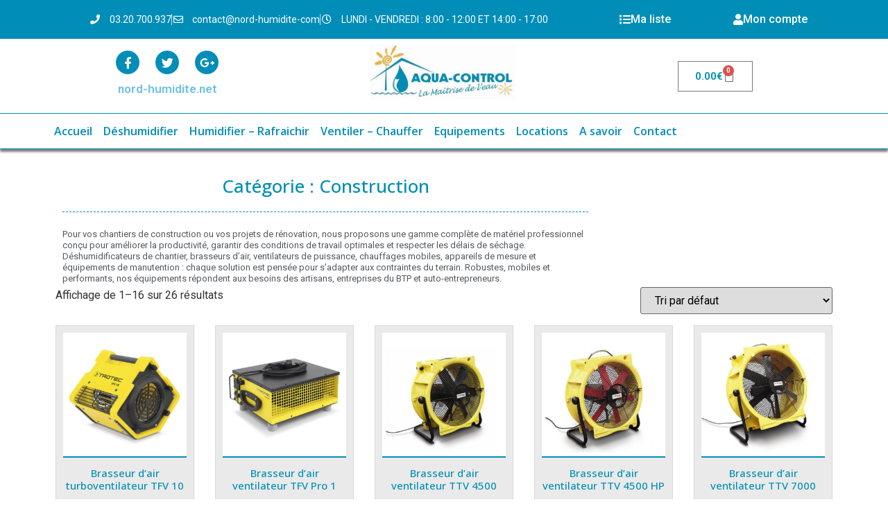

--- FILE ---
content_type: text/html; charset=UTF-8
request_url: https://nord-humidite.net/categorie-produit/materiels-specifiques/chantier-batiment/
body_size: 29309
content:
<!doctype html>
<html dir="ltr" lang="fr-FR" prefix="og: https://ogp.me/ns#">
<head><meta charset="UTF-8"><script>if(navigator.userAgent.match(/MSIE|Internet Explorer/i)||navigator.userAgent.match(/Trident\/7\..*?rv:11/i)){var href=document.location.href;if(!href.match(/[?&]nowprocket/)){if(href.indexOf("?")==-1){if(href.indexOf("#")==-1){document.location.href=href+"?nowprocket=1"}else{document.location.href=href.replace("#","?nowprocket=1#")}}else{if(href.indexOf("#")==-1){document.location.href=href+"&nowprocket=1"}else{document.location.href=href.replace("#","&nowprocket=1#")}}}}</script><script>(()=>{class RocketLazyLoadScripts{constructor(){this.v="1.2.6",this.triggerEvents=["keydown","mousedown","mousemove","touchmove","touchstart","touchend","wheel"],this.userEventHandler=this.t.bind(this),this.touchStartHandler=this.i.bind(this),this.touchMoveHandler=this.o.bind(this),this.touchEndHandler=this.h.bind(this),this.clickHandler=this.u.bind(this),this.interceptedClicks=[],this.interceptedClickListeners=[],this.l(this),window.addEventListener("pageshow",(t=>{this.persisted=t.persisted,this.everythingLoaded&&this.m()})),this.CSPIssue=sessionStorage.getItem("rocketCSPIssue"),document.addEventListener("securitypolicyviolation",(t=>{this.CSPIssue||"script-src-elem"!==t.violatedDirective||"data"!==t.blockedURI||(this.CSPIssue=!0,sessionStorage.setItem("rocketCSPIssue",!0))})),document.addEventListener("DOMContentLoaded",(()=>{this.k()})),this.delayedScripts={normal:[],async:[],defer:[]},this.trash=[],this.allJQueries=[]}p(t){document.hidden?t.t():(this.triggerEvents.forEach((e=>window.addEventListener(e,t.userEventHandler,{passive:!0}))),window.addEventListener("touchstart",t.touchStartHandler,{passive:!0}),window.addEventListener("mousedown",t.touchStartHandler),document.addEventListener("visibilitychange",t.userEventHandler))}_(){this.triggerEvents.forEach((t=>window.removeEventListener(t,this.userEventHandler,{passive:!0}))),document.removeEventListener("visibilitychange",this.userEventHandler)}i(t){"HTML"!==t.target.tagName&&(window.addEventListener("touchend",this.touchEndHandler),window.addEventListener("mouseup",this.touchEndHandler),window.addEventListener("touchmove",this.touchMoveHandler,{passive:!0}),window.addEventListener("mousemove",this.touchMoveHandler),t.target.addEventListener("click",this.clickHandler),this.L(t.target,!0),this.S(t.target,"onclick","rocket-onclick"),this.C())}o(t){window.removeEventListener("touchend",this.touchEndHandler),window.removeEventListener("mouseup",this.touchEndHandler),window.removeEventListener("touchmove",this.touchMoveHandler,{passive:!0}),window.removeEventListener("mousemove",this.touchMoveHandler),t.target.removeEventListener("click",this.clickHandler),this.L(t.target,!1),this.S(t.target,"rocket-onclick","onclick"),this.M()}h(){window.removeEventListener("touchend",this.touchEndHandler),window.removeEventListener("mouseup",this.touchEndHandler),window.removeEventListener("touchmove",this.touchMoveHandler,{passive:!0}),window.removeEventListener("mousemove",this.touchMoveHandler)}u(t){t.target.removeEventListener("click",this.clickHandler),this.L(t.target,!1),this.S(t.target,"rocket-onclick","onclick"),this.interceptedClicks.push(t),t.preventDefault(),t.stopPropagation(),t.stopImmediatePropagation(),this.M()}O(){window.removeEventListener("touchstart",this.touchStartHandler,{passive:!0}),window.removeEventListener("mousedown",this.touchStartHandler),this.interceptedClicks.forEach((t=>{t.target.dispatchEvent(new MouseEvent("click",{view:t.view,bubbles:!0,cancelable:!0}))}))}l(t){EventTarget.prototype.addEventListenerWPRocketBase=EventTarget.prototype.addEventListener,EventTarget.prototype.addEventListener=function(e,i,o){"click"!==e||t.windowLoaded||i===t.clickHandler||t.interceptedClickListeners.push({target:this,func:i,options:o}),(this||window).addEventListenerWPRocketBase(e,i,o)}}L(t,e){this.interceptedClickListeners.forEach((i=>{i.target===t&&(e?t.removeEventListener("click",i.func,i.options):t.addEventListener("click",i.func,i.options))})),t.parentNode!==document.documentElement&&this.L(t.parentNode,e)}D(){return new Promise((t=>{this.P?this.M=t:t()}))}C(){this.P=!0}M(){this.P=!1}S(t,e,i){t.hasAttribute&&t.hasAttribute(e)&&(event.target.setAttribute(i,event.target.getAttribute(e)),event.target.removeAttribute(e))}t(){this._(this),"loading"===document.readyState?document.addEventListener("DOMContentLoaded",this.R.bind(this)):this.R()}k(){let t=[];document.querySelectorAll("script[type=rocketlazyloadscript][data-rocket-src]").forEach((e=>{let i=e.getAttribute("data-rocket-src");if(i&&!i.startsWith("data:")){0===i.indexOf("//")&&(i=location.protocol+i);try{const o=new URL(i).origin;o!==location.origin&&t.push({src:o,crossOrigin:e.crossOrigin||"module"===e.getAttribute("data-rocket-type")})}catch(t){}}})),t=[...new Map(t.map((t=>[JSON.stringify(t),t]))).values()],this.T(t,"preconnect")}async R(){this.lastBreath=Date.now(),this.j(this),this.F(this),this.I(),this.W(),this.q(),await this.A(this.delayedScripts.normal),await this.A(this.delayedScripts.defer),await this.A(this.delayedScripts.async);try{await this.U(),await this.H(this),await this.J()}catch(t){console.error(t)}window.dispatchEvent(new Event("rocket-allScriptsLoaded")),this.everythingLoaded=!0,this.D().then((()=>{this.O()})),this.N()}W(){document.querySelectorAll("script[type=rocketlazyloadscript]").forEach((t=>{t.hasAttribute("data-rocket-src")?t.hasAttribute("async")&&!1!==t.async?this.delayedScripts.async.push(t):t.hasAttribute("defer")&&!1!==t.defer||"module"===t.getAttribute("data-rocket-type")?this.delayedScripts.defer.push(t):this.delayedScripts.normal.push(t):this.delayedScripts.normal.push(t)}))}async B(t){if(await this.G(),!0!==t.noModule||!("noModule"in HTMLScriptElement.prototype))return new Promise((e=>{let i;function o(){(i||t).setAttribute("data-rocket-status","executed"),e()}try{if(navigator.userAgent.indexOf("Firefox/")>0||""===navigator.vendor||this.CSPIssue)i=document.createElement("script"),[...t.attributes].forEach((t=>{let e=t.nodeName;"type"!==e&&("data-rocket-type"===e&&(e="type"),"data-rocket-src"===e&&(e="src"),i.setAttribute(e,t.nodeValue))})),t.text&&(i.text=t.text),i.hasAttribute("src")?(i.addEventListener("load",o),i.addEventListener("error",(function(){i.setAttribute("data-rocket-status","failed-network"),e()})),setTimeout((()=>{i.isConnected||e()}),1)):(i.text=t.text,o()),t.parentNode.replaceChild(i,t);else{const i=t.getAttribute("data-rocket-type"),s=t.getAttribute("data-rocket-src");i?(t.type=i,t.removeAttribute("data-rocket-type")):t.removeAttribute("type"),t.addEventListener("load",o),t.addEventListener("error",(i=>{this.CSPIssue&&i.target.src.startsWith("data:")?(console.log("WPRocket: data-uri blocked by CSP -> fallback"),t.removeAttribute("src"),this.B(t).then(e)):(t.setAttribute("data-rocket-status","failed-network"),e())})),s?(t.removeAttribute("data-rocket-src"),t.src=s):t.src="data:text/javascript;base64,"+window.btoa(unescape(encodeURIComponent(t.text)))}}catch(i){t.setAttribute("data-rocket-status","failed-transform"),e()}}));t.setAttribute("data-rocket-status","skipped")}async A(t){const e=t.shift();return e&&e.isConnected?(await this.B(e),this.A(t)):Promise.resolve()}q(){this.T([...this.delayedScripts.normal,...this.delayedScripts.defer,...this.delayedScripts.async],"preload")}T(t,e){var i=document.createDocumentFragment();t.forEach((t=>{const o=t.getAttribute&&t.getAttribute("data-rocket-src")||t.src;if(o&&!o.startsWith("data:")){const s=document.createElement("link");s.href=o,s.rel=e,"preconnect"!==e&&(s.as="script"),t.getAttribute&&"module"===t.getAttribute("data-rocket-type")&&(s.crossOrigin=!0),t.crossOrigin&&(s.crossOrigin=t.crossOrigin),t.integrity&&(s.integrity=t.integrity),i.appendChild(s),this.trash.push(s)}})),document.head.appendChild(i)}j(t){let e={};function i(i,o){return e[o].eventsToRewrite.indexOf(i)>=0&&!t.everythingLoaded?"rocket-"+i:i}function o(t,o){!function(t){e[t]||(e[t]={originalFunctions:{add:t.addEventListener,remove:t.removeEventListener},eventsToRewrite:[]},t.addEventListener=function(){arguments[0]=i(arguments[0],t),e[t].originalFunctions.add.apply(t,arguments)},t.removeEventListener=function(){arguments[0]=i(arguments[0],t),e[t].originalFunctions.remove.apply(t,arguments)})}(t),e[t].eventsToRewrite.push(o)}function s(e,i){let o=e[i];e[i]=null,Object.defineProperty(e,i,{get:()=>o||function(){},set(s){t.everythingLoaded?o=s:e["rocket"+i]=o=s}})}o(document,"DOMContentLoaded"),o(window,"DOMContentLoaded"),o(window,"load"),o(window,"pageshow"),o(document,"readystatechange"),s(document,"onreadystatechange"),s(window,"onload"),s(window,"onpageshow");try{Object.defineProperty(document,"readyState",{get:()=>t.rocketReadyState,set(e){t.rocketReadyState=e},configurable:!0}),document.readyState="loading"}catch(t){console.log("WPRocket DJE readyState conflict, bypassing")}}F(t){let e;function i(e){return t.everythingLoaded?e:e.split(" ").map((t=>"load"===t||0===t.indexOf("load.")?"rocket-jquery-load":t)).join(" ")}function o(o){function s(t){const e=o.fn[t];o.fn[t]=o.fn.init.prototype[t]=function(){return this[0]===window&&("string"==typeof arguments[0]||arguments[0]instanceof String?arguments[0]=i(arguments[0]):"object"==typeof arguments[0]&&Object.keys(arguments[0]).forEach((t=>{const e=arguments[0][t];delete arguments[0][t],arguments[0][i(t)]=e}))),e.apply(this,arguments),this}}o&&o.fn&&!t.allJQueries.includes(o)&&(o.fn.ready=o.fn.init.prototype.ready=function(e){return t.domReadyFired?e.bind(document)(o):document.addEventListener("rocket-DOMContentLoaded",(()=>e.bind(document)(o))),o([])},s("on"),s("one"),t.allJQueries.push(o)),e=o}o(window.jQuery),Object.defineProperty(window,"jQuery",{get:()=>e,set(t){o(t)}})}async H(t){const e=document.querySelector("script[data-webpack]");e&&(await async function(){return new Promise((t=>{e.addEventListener("load",t),e.addEventListener("error",t)}))}(),await t.K(),await t.H(t))}async U(){this.domReadyFired=!0;try{document.readyState="interactive"}catch(t){}await this.G(),document.dispatchEvent(new Event("rocket-readystatechange")),await this.G(),document.rocketonreadystatechange&&document.rocketonreadystatechange(),await this.G(),document.dispatchEvent(new Event("rocket-DOMContentLoaded")),await this.G(),window.dispatchEvent(new Event("rocket-DOMContentLoaded"))}async J(){try{document.readyState="complete"}catch(t){}await this.G(),document.dispatchEvent(new Event("rocket-readystatechange")),await this.G(),document.rocketonreadystatechange&&document.rocketonreadystatechange(),await this.G(),window.dispatchEvent(new Event("rocket-load")),await this.G(),window.rocketonload&&window.rocketonload(),await this.G(),this.allJQueries.forEach((t=>t(window).trigger("rocket-jquery-load"))),await this.G();const t=new Event("rocket-pageshow");t.persisted=this.persisted,window.dispatchEvent(t),await this.G(),window.rocketonpageshow&&window.rocketonpageshow({persisted:this.persisted}),this.windowLoaded=!0}m(){document.onreadystatechange&&document.onreadystatechange(),window.onload&&window.onload(),window.onpageshow&&window.onpageshow({persisted:this.persisted})}I(){const t=new Map;document.write=document.writeln=function(e){const i=document.currentScript;i||console.error("WPRocket unable to document.write this: "+e);const o=document.createRange(),s=i.parentElement;let n=t.get(i);void 0===n&&(n=i.nextSibling,t.set(i,n));const c=document.createDocumentFragment();o.setStart(c,0),c.appendChild(o.createContextualFragment(e)),s.insertBefore(c,n)}}async G(){Date.now()-this.lastBreath>45&&(await this.K(),this.lastBreath=Date.now())}async K(){return document.hidden?new Promise((t=>setTimeout(t))):new Promise((t=>requestAnimationFrame(t)))}N(){this.trash.forEach((t=>t.remove()))}static run(){const t=new RocketLazyLoadScripts;t.p(t)}}RocketLazyLoadScripts.run()})();</script>
	
	<meta name="viewport" content="width=device-width, initial-scale=1">
	<link rel="profile" href="https://gmpg.org/xfn/11">
	<title>Construction | Nord-Humidite-net</title><link rel="preload" data-rocket-preload as="style" href="https://fonts.googleapis.com/css?family=Roboto%3A100%2C100italic%2C200%2C200italic%2C300%2C300italic%2C400%2C400italic%2C500%2C500italic%2C600%2C600italic%2C700%2C700italic%2C800%2C800italic%2C900%2C900italic%7CRoboto%20Slab%3A100%2C100italic%2C200%2C200italic%2C300%2C300italic%2C400%2C400italic%2C500%2C500italic%2C600%2C600italic%2C700%2C700italic%2C800%2C800italic%2C900%2C900italic%7COpen%20Sans%3A100%2C100italic%2C200%2C200italic%2C300%2C300italic%2C400%2C400italic%2C500%2C500italic%2C600%2C600italic%2C700%2C700italic%2C800%2C800italic%2C900%2C900italic&#038;display=swap" /><link rel="stylesheet" href="https://fonts.googleapis.com/css?family=Roboto%3A100%2C100italic%2C200%2C200italic%2C300%2C300italic%2C400%2C400italic%2C500%2C500italic%2C600%2C600italic%2C700%2C700italic%2C800%2C800italic%2C900%2C900italic%7CRoboto%20Slab%3A100%2C100italic%2C200%2C200italic%2C300%2C300italic%2C400%2C400italic%2C500%2C500italic%2C600%2C600italic%2C700%2C700italic%2C800%2C800italic%2C900%2C900italic%7COpen%20Sans%3A100%2C100italic%2C200%2C200italic%2C300%2C300italic%2C400%2C400italic%2C500%2C500italic%2C600%2C600italic%2C700%2C700italic%2C800%2C800italic%2C900%2C900italic&#038;display=swap" media="print" onload="this.media='all'" /><noscript><link rel="stylesheet" href="https://fonts.googleapis.com/css?family=Roboto%3A100%2C100italic%2C200%2C200italic%2C300%2C300italic%2C400%2C400italic%2C500%2C500italic%2C600%2C600italic%2C700%2C700italic%2C800%2C800italic%2C900%2C900italic%7CRoboto%20Slab%3A100%2C100italic%2C200%2C200italic%2C300%2C300italic%2C400%2C400italic%2C500%2C500italic%2C600%2C600italic%2C700%2C700italic%2C800%2C800italic%2C900%2C900italic%7COpen%20Sans%3A100%2C100italic%2C200%2C200italic%2C300%2C300italic%2C400%2C400italic%2C500%2C500italic%2C600%2C600italic%2C700%2C700italic%2C800%2C800italic%2C900%2C900italic&#038;display=swap" /></noscript>
	<style>img:is([sizes="auto" i], [sizes^="auto," i]) { contain-intrinsic-size: 3000px 1500px }</style>
	
		<!-- All in One SEO 4.8.9 - aioseo.com -->
	<meta name="description" content="Pour vos chantiers de construction ou vos projets de rénovation, nous proposons une gamme complète de matériel professionnel conçu pour améliorer la productivité, garantir des conditions de travail optimales et respecter les délais de séchage. Déshumidificateurs de chantier, brasseurs d’air, ventilateurs de puissance, chauffages mobiles, appareils de mesure et équipements de manutention : chaque solution est pensée pour s’adapter aux contraintes du terrain. Robustes, mobiles et performants, nos équipements répondent aux besoins des artisans, entreprises du BTP et auto-entrepreneurs." />
	<meta name="robots" content="max-image-preview:large" />
	<meta name="google-site-verification" content="iXa5T5tk7ix2lPRCXmu6YSWwbZ7KY-s4nVtXo-l8kyM" />
	<meta name="keywords" content="trotec tfv10,trotec tfv 10,turboventilateur trotec,turboventilateur trotec tfv 10,turbo ventilateur tfv10,turbo ventilateur tfv 10,brasseur d\&#039;air tfv10,ventilateur tfv10,turbine de ventilation tfv10,turbine ventilation tfv 10,turbine tfv 10,ventilateur gaine tfv 10,brasseur gaine tfv10,turbine gaine tfv 10,turbine gaine séchage,turbine gaines assèchement,assèchement brasseur gaine,assechement cloison inondation,turboventilateur tfv10,brasseur d\&#039;air tfv pro,ventilateur tfv pro,turbine de ventilation tfv pro,turbine ventilation tfv pro,turbine tfv pro,ventilateur gaine tfv pro,brasseur gaine tfv pro,turbine gaine tfv pro,brasseur d\&#039;air ttv 4500,ventilateur ttv 4500,turbine de ventilation ttv 4500,turbine ventilation ttv 4500,turbine ttv 4500,ventilateur gaine ttv 4500,brasseur gaine ttv 4500,turbine gaine ttv 4500,brasseur d\&#039;air ttv 4500 hp,ventilateur ttv 4500 hp,turbine de ventilation ttv 4500 hp,turbine ventilation ttv 4500 hp,turbine ttv 4500 hp,ventilateur gaine ttv 4500 hp,brasseur gaine ttv 4500 hp,turbine gaine ttv 4500 hp,brasseur d\&#039;air ttv 7000,ventilateur ttv 7000,turbine de ventilation ttv 7000,turbine ventilation ttv 7000,turbine ttv 7000,ventilateur gaine ttv 7000,brasseur gaine ttv 7000,turbine gaine ttv 7000,secosteel pro 30,secosteel pro30,deshumidificateur secosteel,déshumidificateur secosteel,déshumidificateur secosteel pro30,deshumidificateur secosteel pro30,deshumidificateur secosteel pro 30,deshumidificateur de chantier,deshumidificateur pro,déshumidificateur de chantier,dantherm cdt30,dantherm cdt 30,deshumidificateur dantherm cdt30,déshumidificateur dantherm cdt30,déshumidificateur d\&#039;air dantherm cdt30,déshumidificateur professionnel dantherm cdt30,déshumidificateur d\&#039;air dantherm cdt 30,dantherm cdt30 mk2,deshumidificateur dantherm cdt 30 mk2,déshumidificateur cdt 30 mk2,dantherm cdt30 chauffage,dantherm cdt 30 chauffage,deshumidificateur dantherm cdt30 chauffage,déshumidificateur dantherm cdt30 chauffage,déshumidificateur d\&#039;air dantherm cdt30 chauffage,déshumidificateur professionnel dantherm cdt30 chauffage,déshumidificateur d\&#039;air dantherm cdt 30 chauffage,dantherm cdt30 mk2 chauffage,deshumidificateur dantherm cdt 30 mk2 chauffage,déshumidificateur cdt 30 mk2 chauffage,dantherm cdt40,deshumidificateur dantherm cdt40,déshumidificateur dantherm cdt40,dantherm cdt40 mk2,déshumidificateur dantherm cdt40 mk2,déshumidification dantherm cdt40 mk2,déshumidificateur d\&#039;air dantherm,déshumidificateur d\&#039;air dantherm cdt40,dantherm cdt40s chauffage,deshumidificateur dantherm cdt40s chauffage,déshumidificateur dantherm cdt40 s chauffage,dantherm cdt40 s mk2 chauffage,déshumidificateur dantherm cdt40 smk2 chauffage,déshumidification dantherm cdt40 smk2 chauffage,déshumidificateur d\&#039;air dantherm chauffage,déshumidificateur d\&#039;air dantherm cdt40s chauffage,dantherm cdt60,deshumidificateur dantherm cdt60,déshumidificateur dantherm cdt60,dantherm cdt60 mk2,déshumidificateur dantherm cdt60 mk2,déshumidification dantherm cdt60 mk2,déshumidificateur d\&#039;air dantherm cdt60,dantherm cdt 90,dantherm cdt90,deshumidificateur dantherm cdt90,déshumidificateur dantherm cdt90,dantherm cdt90 mk2,déshumidificateur dantherm cdt90 mk2,déshumidification dantherm cdt90 mk2,déshumidificateur d\&#039;air dantherm cdt90,secosteel pro 40,secosteelpro40,secosteel pro,deshumidificateur chantier,deshumidificateur loueur,déshumidificateur loueur,déshumidificateur chantier,déahumidification secosteel,secosteel pro 80,secosteel,secosteelpro,secosteelpro80,deshumidification chantier,déshumidification chantier,deshumidificateur pour location,déshumidificateur pour loueur,deshumidificateur trotec ttk 175,deshumidificateur trotec ttk175,déshumidificateur trotec ttk 175,déshumidificateur trotec ttk175,deshumidificateur chantier trotec ttk175,deshumidificateur chantier trotec ttk 175,déshumidificateur chantier trotec ttk175,déshumidificateur chantier trotec ttk 175,deshumidificateur chantier ttk175,deshumidificateur chantier ttk 175,déshumidificateur chantier ttk175,déshumidificateur chantier ttk 175,fulldryer fd65,deshumidificateur fulldryer,déshumidificateur fulldryer,deshumidificateur fulldryer fd65,déshumidificateur fulldryer fd65,déshumidificateur inondation,déshumidificateur inondation fd65,deshumidificateur chantier fd65,déshumidificateur inondation fulldryer,deshumidificateur chantier fulldryer,déshumidificateur assécheur,déshumidificateur pro,déshumidificateur professionnel" />
	<link rel="canonical" href="https://nord-humidite.net/categorie-produit/materiels-par-domaine/chantier-batiment/" />
	<link rel="next" href="https://nord-humidite.net/categorie-produit/materiels-specifiques/chantier-batiment/page/2/" />
	<meta name="generator" content="All in One SEO (AIOSEO) 4.8.9" />
		<script type="application/ld+json" class="aioseo-schema">
			{"@context":"https:\/\/schema.org","@graph":[{"@type":"BreadcrumbList","@id":"https:\/\/nord-humidite.net\/categorie-produit\/materiels-specifiques\/chantier-batiment\/#breadcrumblist","itemListElement":[{"@type":"ListItem","@id":"https:\/\/nord-humidite.net#listItem","position":1,"name":"Accueil","item":"https:\/\/nord-humidite.net","nextItem":{"@type":"ListItem","@id":"https:\/\/nord-humidite.net\/boutique\/#listItem","name":"La boutique"}},{"@type":"ListItem","@id":"https:\/\/nord-humidite.net\/boutique\/#listItem","position":2,"name":"La boutique","item":"https:\/\/nord-humidite.net\/boutique\/","nextItem":{"@type":"ListItem","@id":"https:\/\/nord-humidite.net\/categorie-produit\/materiels-par-domaine\/#listItem","name":"MATERIEL PAR DOMAINE"},"previousItem":{"@type":"ListItem","@id":"https:\/\/nord-humidite.net#listItem","name":"Accueil"}},{"@type":"ListItem","@id":"https:\/\/nord-humidite.net\/categorie-produit\/materiels-par-domaine\/#listItem","position":3,"name":"MATERIEL PAR DOMAINE","item":"https:\/\/nord-humidite.net\/categorie-produit\/materiels-par-domaine\/","nextItem":{"@type":"ListItem","@id":"https:\/\/nord-humidite.net\/categorie-produit\/materiels-par-domaine\/chantier-batiment\/#listItem","name":"Construction"},"previousItem":{"@type":"ListItem","@id":"https:\/\/nord-humidite.net\/boutique\/#listItem","name":"La boutique"}},{"@type":"ListItem","@id":"https:\/\/nord-humidite.net\/categorie-produit\/materiels-par-domaine\/chantier-batiment\/#listItem","position":4,"name":"Construction","previousItem":{"@type":"ListItem","@id":"https:\/\/nord-humidite.net\/categorie-produit\/materiels-par-domaine\/#listItem","name":"MATERIEL PAR DOMAINE"}}]},{"@type":"CollectionPage","@id":"https:\/\/nord-humidite.net\/categorie-produit\/materiels-specifiques\/chantier-batiment\/#collectionpage","url":"https:\/\/nord-humidite.net\/categorie-produit\/materiels-specifiques\/chantier-batiment\/","name":"Construction | Nord-Humidite-net","description":"Pour vos chantiers de construction ou vos projets de r\u00e9novation, nous proposons une gamme compl\u00e8te de mat\u00e9riel professionnel con\u00e7u pour am\u00e9liorer la productivit\u00e9, garantir des conditions de travail optimales et respecter les d\u00e9lais de s\u00e9chage. D\u00e9shumidificateurs de chantier, brasseurs d\u2019air, ventilateurs de puissance, chauffages mobiles, appareils de mesure et \u00e9quipements de manutention : chaque solution est pens\u00e9e pour s\u2019adapter aux contraintes du terrain. Robustes, mobiles et performants, nos \u00e9quipements r\u00e9pondent aux besoins des artisans, entreprises du BTP et auto-entrepreneurs.","inLanguage":"fr-FR","isPartOf":{"@id":"https:\/\/nord-humidite.net\/#website"},"breadcrumb":{"@id":"https:\/\/nord-humidite.net\/categorie-produit\/materiels-specifiques\/chantier-batiment\/#breadcrumblist"}},{"@type":"Organization","@id":"https:\/\/nord-humidite.net\/#organization","name":"Nord-Humidite-net","description":"Boutique mat\u00e9riel contre l'humidit\u00e9","url":"https:\/\/nord-humidite.net\/"},{"@type":"WebSite","@id":"https:\/\/nord-humidite.net\/#website","url":"https:\/\/nord-humidite.net\/","name":"Nord-Humidite-net","description":"Boutique mat\u00e9riel contre l'humidit\u00e9","inLanguage":"fr-FR","publisher":{"@id":"https:\/\/nord-humidite.net\/#organization"}}]}
		</script>
		<!-- All in One SEO -->

<link href='https://fonts.gstatic.com' crossorigin rel='preconnect' />
<link rel="alternate" type="application/rss+xml" title="Nord-Humidite-net &raquo; Flux" href="https://nord-humidite.net/feed/" />
<link rel="alternate" type="application/rss+xml" title="Nord-Humidite-net &raquo; Flux des commentaires" href="https://nord-humidite.net/comments/feed/" />
<link rel="alternate" type="application/rss+xml" title="Flux pour Nord-Humidite-net &raquo; Construction Catégorie" href="https://nord-humidite.net/categorie-produit/materiels-par-domaine/chantier-batiment/feed/" />
<style id='wp-emoji-styles-inline-css'>

	img.wp-smiley, img.emoji {
		display: inline !important;
		border: none !important;
		box-shadow: none !important;
		height: 1em !important;
		width: 1em !important;
		margin: 0 0.07em !important;
		vertical-align: -0.1em !important;
		background: none !important;
		padding: 0 !important;
	}
</style>
<link rel='stylesheet' id='wp-block-library-css' href='https://nord-humidite.net/wp-includes/css/dist/block-library/style.min.css?ver=6.8.3' media='all' />
<style id='global-styles-inline-css'>
:root{--wp--preset--aspect-ratio--square: 1;--wp--preset--aspect-ratio--4-3: 4/3;--wp--preset--aspect-ratio--3-4: 3/4;--wp--preset--aspect-ratio--3-2: 3/2;--wp--preset--aspect-ratio--2-3: 2/3;--wp--preset--aspect-ratio--16-9: 16/9;--wp--preset--aspect-ratio--9-16: 9/16;--wp--preset--color--black: #000000;--wp--preset--color--cyan-bluish-gray: #abb8c3;--wp--preset--color--white: #ffffff;--wp--preset--color--pale-pink: #f78da7;--wp--preset--color--vivid-red: #cf2e2e;--wp--preset--color--luminous-vivid-orange: #ff6900;--wp--preset--color--luminous-vivid-amber: #fcb900;--wp--preset--color--light-green-cyan: #7bdcb5;--wp--preset--color--vivid-green-cyan: #00d084;--wp--preset--color--pale-cyan-blue: #8ed1fc;--wp--preset--color--vivid-cyan-blue: #0693e3;--wp--preset--color--vivid-purple: #9b51e0;--wp--preset--gradient--vivid-cyan-blue-to-vivid-purple: linear-gradient(135deg,rgba(6,147,227,1) 0%,rgb(155,81,224) 100%);--wp--preset--gradient--light-green-cyan-to-vivid-green-cyan: linear-gradient(135deg,rgb(122,220,180) 0%,rgb(0,208,130) 100%);--wp--preset--gradient--luminous-vivid-amber-to-luminous-vivid-orange: linear-gradient(135deg,rgba(252,185,0,1) 0%,rgba(255,105,0,1) 100%);--wp--preset--gradient--luminous-vivid-orange-to-vivid-red: linear-gradient(135deg,rgba(255,105,0,1) 0%,rgb(207,46,46) 100%);--wp--preset--gradient--very-light-gray-to-cyan-bluish-gray: linear-gradient(135deg,rgb(238,238,238) 0%,rgb(169,184,195) 100%);--wp--preset--gradient--cool-to-warm-spectrum: linear-gradient(135deg,rgb(74,234,220) 0%,rgb(151,120,209) 20%,rgb(207,42,186) 40%,rgb(238,44,130) 60%,rgb(251,105,98) 80%,rgb(254,248,76) 100%);--wp--preset--gradient--blush-light-purple: linear-gradient(135deg,rgb(255,206,236) 0%,rgb(152,150,240) 100%);--wp--preset--gradient--blush-bordeaux: linear-gradient(135deg,rgb(254,205,165) 0%,rgb(254,45,45) 50%,rgb(107,0,62) 100%);--wp--preset--gradient--luminous-dusk: linear-gradient(135deg,rgb(255,203,112) 0%,rgb(199,81,192) 50%,rgb(65,88,208) 100%);--wp--preset--gradient--pale-ocean: linear-gradient(135deg,rgb(255,245,203) 0%,rgb(182,227,212) 50%,rgb(51,167,181) 100%);--wp--preset--gradient--electric-grass: linear-gradient(135deg,rgb(202,248,128) 0%,rgb(113,206,126) 100%);--wp--preset--gradient--midnight: linear-gradient(135deg,rgb(2,3,129) 0%,rgb(40,116,252) 100%);--wp--preset--font-size--small: 13px;--wp--preset--font-size--medium: 20px;--wp--preset--font-size--large: 36px;--wp--preset--font-size--x-large: 42px;--wp--preset--spacing--20: 0.44rem;--wp--preset--spacing--30: 0.67rem;--wp--preset--spacing--40: 1rem;--wp--preset--spacing--50: 1.5rem;--wp--preset--spacing--60: 2.25rem;--wp--preset--spacing--70: 3.38rem;--wp--preset--spacing--80: 5.06rem;--wp--preset--shadow--natural: 6px 6px 9px rgba(0, 0, 0, 0.2);--wp--preset--shadow--deep: 12px 12px 50px rgba(0, 0, 0, 0.4);--wp--preset--shadow--sharp: 6px 6px 0px rgba(0, 0, 0, 0.2);--wp--preset--shadow--outlined: 6px 6px 0px -3px rgba(255, 255, 255, 1), 6px 6px rgba(0, 0, 0, 1);--wp--preset--shadow--crisp: 6px 6px 0px rgba(0, 0, 0, 1);}:root { --wp--style--global--content-size: 800px;--wp--style--global--wide-size: 1200px; }:where(body) { margin: 0; }.wp-site-blocks > .alignleft { float: left; margin-right: 2em; }.wp-site-blocks > .alignright { float: right; margin-left: 2em; }.wp-site-blocks > .aligncenter { justify-content: center; margin-left: auto; margin-right: auto; }:where(.wp-site-blocks) > * { margin-block-start: 24px; margin-block-end: 0; }:where(.wp-site-blocks) > :first-child { margin-block-start: 0; }:where(.wp-site-blocks) > :last-child { margin-block-end: 0; }:root { --wp--style--block-gap: 24px; }:root :where(.is-layout-flow) > :first-child{margin-block-start: 0;}:root :where(.is-layout-flow) > :last-child{margin-block-end: 0;}:root :where(.is-layout-flow) > *{margin-block-start: 24px;margin-block-end: 0;}:root :where(.is-layout-constrained) > :first-child{margin-block-start: 0;}:root :where(.is-layout-constrained) > :last-child{margin-block-end: 0;}:root :where(.is-layout-constrained) > *{margin-block-start: 24px;margin-block-end: 0;}:root :where(.is-layout-flex){gap: 24px;}:root :where(.is-layout-grid){gap: 24px;}.is-layout-flow > .alignleft{float: left;margin-inline-start: 0;margin-inline-end: 2em;}.is-layout-flow > .alignright{float: right;margin-inline-start: 2em;margin-inline-end: 0;}.is-layout-flow > .aligncenter{margin-left: auto !important;margin-right: auto !important;}.is-layout-constrained > .alignleft{float: left;margin-inline-start: 0;margin-inline-end: 2em;}.is-layout-constrained > .alignright{float: right;margin-inline-start: 2em;margin-inline-end: 0;}.is-layout-constrained > .aligncenter{margin-left: auto !important;margin-right: auto !important;}.is-layout-constrained > :where(:not(.alignleft):not(.alignright):not(.alignfull)){max-width: var(--wp--style--global--content-size);margin-left: auto !important;margin-right: auto !important;}.is-layout-constrained > .alignwide{max-width: var(--wp--style--global--wide-size);}body .is-layout-flex{display: flex;}.is-layout-flex{flex-wrap: wrap;align-items: center;}.is-layout-flex > :is(*, div){margin: 0;}body .is-layout-grid{display: grid;}.is-layout-grid > :is(*, div){margin: 0;}body{padding-top: 0px;padding-right: 0px;padding-bottom: 0px;padding-left: 0px;}a:where(:not(.wp-element-button)){text-decoration: underline;}:root :where(.wp-element-button, .wp-block-button__link){background-color: #32373c;border-width: 0;color: #fff;font-family: inherit;font-size: inherit;line-height: inherit;padding: calc(0.667em + 2px) calc(1.333em + 2px);text-decoration: none;}.has-black-color{color: var(--wp--preset--color--black) !important;}.has-cyan-bluish-gray-color{color: var(--wp--preset--color--cyan-bluish-gray) !important;}.has-white-color{color: var(--wp--preset--color--white) !important;}.has-pale-pink-color{color: var(--wp--preset--color--pale-pink) !important;}.has-vivid-red-color{color: var(--wp--preset--color--vivid-red) !important;}.has-luminous-vivid-orange-color{color: var(--wp--preset--color--luminous-vivid-orange) !important;}.has-luminous-vivid-amber-color{color: var(--wp--preset--color--luminous-vivid-amber) !important;}.has-light-green-cyan-color{color: var(--wp--preset--color--light-green-cyan) !important;}.has-vivid-green-cyan-color{color: var(--wp--preset--color--vivid-green-cyan) !important;}.has-pale-cyan-blue-color{color: var(--wp--preset--color--pale-cyan-blue) !important;}.has-vivid-cyan-blue-color{color: var(--wp--preset--color--vivid-cyan-blue) !important;}.has-vivid-purple-color{color: var(--wp--preset--color--vivid-purple) !important;}.has-black-background-color{background-color: var(--wp--preset--color--black) !important;}.has-cyan-bluish-gray-background-color{background-color: var(--wp--preset--color--cyan-bluish-gray) !important;}.has-white-background-color{background-color: var(--wp--preset--color--white) !important;}.has-pale-pink-background-color{background-color: var(--wp--preset--color--pale-pink) !important;}.has-vivid-red-background-color{background-color: var(--wp--preset--color--vivid-red) !important;}.has-luminous-vivid-orange-background-color{background-color: var(--wp--preset--color--luminous-vivid-orange) !important;}.has-luminous-vivid-amber-background-color{background-color: var(--wp--preset--color--luminous-vivid-amber) !important;}.has-light-green-cyan-background-color{background-color: var(--wp--preset--color--light-green-cyan) !important;}.has-vivid-green-cyan-background-color{background-color: var(--wp--preset--color--vivid-green-cyan) !important;}.has-pale-cyan-blue-background-color{background-color: var(--wp--preset--color--pale-cyan-blue) !important;}.has-vivid-cyan-blue-background-color{background-color: var(--wp--preset--color--vivid-cyan-blue) !important;}.has-vivid-purple-background-color{background-color: var(--wp--preset--color--vivid-purple) !important;}.has-black-border-color{border-color: var(--wp--preset--color--black) !important;}.has-cyan-bluish-gray-border-color{border-color: var(--wp--preset--color--cyan-bluish-gray) !important;}.has-white-border-color{border-color: var(--wp--preset--color--white) !important;}.has-pale-pink-border-color{border-color: var(--wp--preset--color--pale-pink) !important;}.has-vivid-red-border-color{border-color: var(--wp--preset--color--vivid-red) !important;}.has-luminous-vivid-orange-border-color{border-color: var(--wp--preset--color--luminous-vivid-orange) !important;}.has-luminous-vivid-amber-border-color{border-color: var(--wp--preset--color--luminous-vivid-amber) !important;}.has-light-green-cyan-border-color{border-color: var(--wp--preset--color--light-green-cyan) !important;}.has-vivid-green-cyan-border-color{border-color: var(--wp--preset--color--vivid-green-cyan) !important;}.has-pale-cyan-blue-border-color{border-color: var(--wp--preset--color--pale-cyan-blue) !important;}.has-vivid-cyan-blue-border-color{border-color: var(--wp--preset--color--vivid-cyan-blue) !important;}.has-vivid-purple-border-color{border-color: var(--wp--preset--color--vivid-purple) !important;}.has-vivid-cyan-blue-to-vivid-purple-gradient-background{background: var(--wp--preset--gradient--vivid-cyan-blue-to-vivid-purple) !important;}.has-light-green-cyan-to-vivid-green-cyan-gradient-background{background: var(--wp--preset--gradient--light-green-cyan-to-vivid-green-cyan) !important;}.has-luminous-vivid-amber-to-luminous-vivid-orange-gradient-background{background: var(--wp--preset--gradient--luminous-vivid-amber-to-luminous-vivid-orange) !important;}.has-luminous-vivid-orange-to-vivid-red-gradient-background{background: var(--wp--preset--gradient--luminous-vivid-orange-to-vivid-red) !important;}.has-very-light-gray-to-cyan-bluish-gray-gradient-background{background: var(--wp--preset--gradient--very-light-gray-to-cyan-bluish-gray) !important;}.has-cool-to-warm-spectrum-gradient-background{background: var(--wp--preset--gradient--cool-to-warm-spectrum) !important;}.has-blush-light-purple-gradient-background{background: var(--wp--preset--gradient--blush-light-purple) !important;}.has-blush-bordeaux-gradient-background{background: var(--wp--preset--gradient--blush-bordeaux) !important;}.has-luminous-dusk-gradient-background{background: var(--wp--preset--gradient--luminous-dusk) !important;}.has-pale-ocean-gradient-background{background: var(--wp--preset--gradient--pale-ocean) !important;}.has-electric-grass-gradient-background{background: var(--wp--preset--gradient--electric-grass) !important;}.has-midnight-gradient-background{background: var(--wp--preset--gradient--midnight) !important;}.has-small-font-size{font-size: var(--wp--preset--font-size--small) !important;}.has-medium-font-size{font-size: var(--wp--preset--font-size--medium) !important;}.has-large-font-size{font-size: var(--wp--preset--font-size--large) !important;}.has-x-large-font-size{font-size: var(--wp--preset--font-size--x-large) !important;}
:root :where(.wp-block-pullquote){font-size: 1.5em;line-height: 1.6;}
</style>
<link rel='stylesheet' id='cookie-law-info-css' href='https://nord-humidite.net/wp-content/plugins/cookie-law-info/legacy/public/css/cookie-law-info-public.css?ver=3.3.9.1' media='all' />
<link rel='stylesheet' id='cookie-law-info-gdpr-css' href='https://nord-humidite.net/wp-content/plugins/cookie-law-info/legacy/public/css/cookie-law-info-gdpr.css?ver=3.3.9.1' media='all' />
<link rel='stylesheet' id='woocommerce-layout-css' href='https://nord-humidite.net/wp-content/plugins/woocommerce/assets/css/woocommerce-layout.css?ver=10.3.7' media='all' />
<link rel='stylesheet' id='woocommerce-smallscreen-css' href='https://nord-humidite.net/wp-content/plugins/woocommerce/assets/css/woocommerce-smallscreen.css?ver=10.3.7' media='only screen and (max-width: 768px)' />
<link rel='stylesheet' id='woocommerce-general-css' href='https://nord-humidite.net/wp-content/plugins/woocommerce/assets/css/woocommerce.css?ver=10.3.7' media='all' />
<style id='woocommerce-inline-inline-css'>
.woocommerce form .form-row .required { visibility: visible; }
</style>
<link rel='stylesheet' id='brands-styles-css' href='https://nord-humidite.net/wp-content/plugins/woocommerce/assets/css/brands.css?ver=10.3.7' media='all' />
<link rel='stylesheet' id='hello-elementor-css' href='https://nord-humidite.net/wp-content/themes/hello-elementor/assets/css/reset.css?ver=3.4.5' media='all' />
<link rel='stylesheet' id='hello-elementor-theme-style-css' href='https://nord-humidite.net/wp-content/themes/hello-elementor/assets/css/theme.css?ver=3.4.5' media='all' />
<link rel='stylesheet' id='hello-elementor-header-footer-css' href='https://nord-humidite.net/wp-content/themes/hello-elementor/assets/css/header-footer.css?ver=3.4.5' media='all' />
<link rel='stylesheet' id='elementor-frontend-css' href='https://nord-humidite.net/wp-content/plugins/elementor/assets/css/frontend.min.css?ver=3.32.5' media='all' />
<link rel='stylesheet' id='widget-icon-list-css' href='https://nord-humidite.net/wp-content/plugins/elementor/assets/css/widget-icon-list.min.css?ver=3.32.5' media='all' />
<link rel='stylesheet' id='widget-social-icons-css' href='https://nord-humidite.net/wp-content/plugins/elementor/assets/css/widget-social-icons.min.css?ver=3.32.5' media='all' />
<link rel='stylesheet' id='e-apple-webkit-css' href='https://nord-humidite.net/wp-content/plugins/elementor/assets/css/conditionals/apple-webkit.min.css?ver=3.32.5' media='all' />
<link rel='stylesheet' id='widget-heading-css' href='https://nord-humidite.net/wp-content/plugins/elementor/assets/css/widget-heading.min.css?ver=3.32.5' media='all' />
<link rel='stylesheet' id='widget-image-css' href='https://nord-humidite.net/wp-content/plugins/elementor/assets/css/widget-image.min.css?ver=3.32.5' media='all' />
<link rel='stylesheet' id='widget-woocommerce-menu-cart-css' href='https://nord-humidite.net/wp-content/plugins/elementor-pro-/assets/css/widget-woocommerce-menu-cart.min.css?ver=3.32.3' media='all' />
<link rel='stylesheet' id='e-sticky-css' href='https://nord-humidite.net/wp-content/plugins/elementor-pro-/assets/css/modules/sticky.min.css?ver=3.32.3' media='all' />
<link rel='stylesheet' id='widget-nav-menu-css' href='https://nord-humidite.net/wp-content/plugins/elementor-pro-/assets/css/widget-nav-menu.min.css?ver=3.32.3' media='all' />
<link rel='stylesheet' id='widget-spacer-css' href='https://nord-humidite.net/wp-content/plugins/elementor/assets/css/widget-spacer.min.css?ver=3.32.5' media='all' />
<link rel='stylesheet' id='widget-divider-css' href='https://nord-humidite.net/wp-content/plugins/elementor/assets/css/widget-divider.min.css?ver=3.32.5' media='all' />
<link rel='stylesheet' id='widget-woocommerce-products-css' href='https://nord-humidite.net/wp-content/plugins/elementor-pro-/assets/css/widget-woocommerce-products.min.css?ver=3.32.3' media='all' />
<link rel='stylesheet' id='elementor-icons-css' href='https://nord-humidite.net/wp-content/plugins/elementor/assets/lib/eicons/css/elementor-icons.min.css?ver=5.44.0' media='all' />
<link rel='stylesheet' id='elementor-post-964-css' href='https://nord-humidite.net/wp-content/uploads/sites/2/elementor/css/post-964.css?ver=1762187546' media='all' />
<link rel='stylesheet' id='font-awesome-5-all-css' href='https://nord-humidite.net/wp-content/plugins/elementor/assets/lib/font-awesome/css/all.min.css?ver=3.32.5' media='all' />
<link rel='stylesheet' id='font-awesome-4-shim-css' href='https://nord-humidite.net/wp-content/plugins/elementor/assets/lib/font-awesome/css/v4-shims.min.css?ver=3.32.5' media='all' />
<link rel='stylesheet' id='elementor-post-601-css' href='https://nord-humidite.net/wp-content/uploads/sites/2/elementor/css/post-601.css?ver=1762187546' media='all' />
<link rel='stylesheet' id='elementor-post-604-css' href='https://nord-humidite.net/wp-content/uploads/sites/2/elementor/css/post-604.css?ver=1762187547' media='all' />
<link rel='stylesheet' id='elementor-post-607-css' href='https://nord-humidite.net/wp-content/uploads/sites/2/elementor/css/post-607.css?ver=1762187565' media='all' />
<link rel='stylesheet' id='ecs-styles-css' href='https://nord-humidite.net/wp-content/plugins/ele-custom-skin/assets/css/ecs-style.css?ver=3.1.9' media='all' />
<link rel='stylesheet' id='bdt-uikit-css' href='https://nord-humidite.net/wp-content/plugins/bdthemes-element-pack-lite/assets/css/bdt-uikit.css?ver=3.21.7' media='all' />
<link rel='stylesheet' id='ep-helper-css' href='https://nord-humidite.net/wp-content/plugins/bdthemes-element-pack-lite/assets/css/ep-helper.css?ver=8.3.0' media='all' />



<link rel='stylesheet' id='elementor-icons-shared-0-css' href='https://nord-humidite.net/wp-content/plugins/elementor/assets/lib/font-awesome/css/fontawesome.min.css?ver=5.15.3' media='all' />
<link rel='stylesheet' id='elementor-icons-fa-solid-css' href='https://nord-humidite.net/wp-content/plugins/elementor/assets/lib/font-awesome/css/solid.min.css?ver=5.15.3' media='all' />
<link rel='stylesheet' id='elementor-icons-fa-brands-css' href='https://nord-humidite.net/wp-content/plugins/elementor/assets/lib/font-awesome/css/brands.min.css?ver=5.15.3' media='all' />
<script type="rocketlazyloadscript" data-rocket-src="https://nord-humidite.net/wp-includes/js/jquery/jquery.min.js?ver=3.7.1" id="jquery-core-js" data-rocket-defer defer></script>
<script type="rocketlazyloadscript" data-rocket-src="https://nord-humidite.net/wp-includes/js/jquery/jquery-migrate.min.js?ver=3.4.1" id="jquery-migrate-js" data-rocket-defer defer></script>
<script id="cookie-law-info-js-extra">
var Cli_Data = {"nn_cookie_ids":[],"cookielist":[],"non_necessary_cookies":[],"ccpaEnabled":"","ccpaRegionBased":"","ccpaBarEnabled":"","strictlyEnabled":["necessary","obligatoire"],"ccpaType":"gdpr","js_blocking":"","custom_integration":"","triggerDomRefresh":"","secure_cookies":""};
var cli_cookiebar_settings = {"animate_speed_hide":"500","animate_speed_show":"500","background":"#fff","border":"#444","border_on":"","button_1_button_colour":"#000","button_1_button_hover":"#000000","button_1_link_colour":"#fff","button_1_as_button":"1","button_1_new_win":"","button_2_button_colour":"#333","button_2_button_hover":"#292929","button_2_link_colour":"#444","button_2_as_button":"","button_2_hidebar":"","button_3_button_colour":"#000","button_3_button_hover":"#000000","button_3_link_colour":"#fff","button_3_as_button":"1","button_3_new_win":"","button_4_button_colour":"#000","button_4_button_hover":"#000000","button_4_link_colour":"#fff","button_4_as_button":"1","button_7_button_colour":"#61a229","button_7_button_hover":"#4e8221","button_7_link_colour":"#fff","button_7_as_button":"1","button_7_new_win":"","font_family":"inherit","header_fix":"","notify_animate_hide":"1","notify_animate_show":"","notify_div_id":"#cookie-law-info-bar","notify_position_horizontal":"right","notify_position_vertical":"bottom","scroll_close":"","scroll_close_reload":"","accept_close_reload":"","reject_close_reload":"","showagain_tab":"","showagain_background":"#fff","showagain_border":"#000","showagain_div_id":"#cookie-law-info-again","showagain_x_position":"100px","text":"#000","show_once_yn":"","show_once":"10000","logging_on":"","as_popup":"","popup_overlay":"1","bar_heading_text":"","cookie_bar_as":"banner","popup_showagain_position":"bottom-right","widget_position":"left"};
var log_object = {"ajax_url":"https:\/\/nord-humidite.net\/wp-admin\/admin-ajax.php"};
</script>
<script type="rocketlazyloadscript" data-minify="1" data-rocket-src="https://nord-humidite.net/wp-content/cache/min/2/wp-content/plugins/cookie-law-info/legacy/public/js/cookie-law-info-public.js?ver=1761700306" id="cookie-law-info-js" data-rocket-defer defer></script>
<script type="rocketlazyloadscript" data-rocket-src="https://nord-humidite.net/wp-content/plugins/woocommerce/assets/js/jquery-blockui/jquery.blockUI.min.js?ver=2.7.0-wc.10.3.7" id="wc-jquery-blockui-js" defer data-wp-strategy="defer"></script>
<script id="wc-add-to-cart-js-extra">
var wc_add_to_cart_params = {"ajax_url":"\/wp-admin\/admin-ajax.php","wc_ajax_url":"\/?wc-ajax=%%endpoint%%","i18n_view_cart":"Voir le panier","cart_url":"https:\/\/nord-humidite.net\/mon-panier\/","is_cart":"","cart_redirect_after_add":"no"};
</script>
<script type="rocketlazyloadscript" data-rocket-src="https://nord-humidite.net/wp-content/plugins/woocommerce/assets/js/frontend/add-to-cart.min.js?ver=10.3.7" id="wc-add-to-cart-js" defer data-wp-strategy="defer"></script>
<script type="rocketlazyloadscript" data-rocket-src="https://nord-humidite.net/wp-content/plugins/woocommerce/assets/js/js-cookie/js.cookie.min.js?ver=2.1.4-wc.10.3.7" id="wc-js-cookie-js" defer data-wp-strategy="defer"></script>
<script id="woocommerce-js-extra">
var woocommerce_params = {"ajax_url":"\/wp-admin\/admin-ajax.php","wc_ajax_url":"\/?wc-ajax=%%endpoint%%","i18n_password_show":"Afficher le mot de passe","i18n_password_hide":"Masquer le mot de passe"};
</script>
<script type="rocketlazyloadscript" data-rocket-src="https://nord-humidite.net/wp-content/plugins/woocommerce/assets/js/frontend/woocommerce.min.js?ver=10.3.7" id="woocommerce-js" defer data-wp-strategy="defer"></script>
<script type="rocketlazyloadscript" data-rocket-src="https://nord-humidite.net/wp-content/plugins/elementor/assets/lib/font-awesome/js/v4-shims.min.js?ver=3.32.5" id="font-awesome-4-shim-js" data-rocket-defer defer></script>
<script id="ecs_ajax_load-js-extra">
var ecs_ajax_params = {"ajaxurl":"https:\/\/nord-humidite.net\/wp-admin\/admin-ajax.php","posts":"{\"product_cat\":\"chantier-batiment\",\"error\":\"\",\"m\":\"\",\"p\":0,\"post_parent\":\"\",\"subpost\":\"\",\"subpost_id\":\"\",\"attachment\":\"\",\"attachment_id\":0,\"name\":\"\",\"pagename\":\"\",\"page_id\":0,\"second\":\"\",\"minute\":\"\",\"hour\":\"\",\"day\":0,\"monthnum\":0,\"year\":0,\"w\":0,\"category_name\":\"\",\"tag\":\"\",\"cat\":\"\",\"tag_id\":\"\",\"author\":\"\",\"author_name\":\"\",\"feed\":\"\",\"tb\":\"\",\"paged\":0,\"meta_key\":\"\",\"meta_value\":\"\",\"preview\":\"\",\"s\":\"\",\"sentence\":\"\",\"title\":\"\",\"fields\":\"all\",\"menu_order\":\"\",\"embed\":\"\",\"category__in\":[],\"category__not_in\":[],\"category__and\":[],\"post__in\":[],\"post__not_in\":[],\"post_name__in\":[],\"tag__in\":[],\"tag__not_in\":[],\"tag__and\":[],\"tag_slug__in\":[],\"tag_slug__and\":[],\"post_parent__in\":[],\"post_parent__not_in\":[],\"author__in\":[],\"author__not_in\":[],\"search_columns\":[],\"orderby\":\"menu_order title\",\"order\":\"ASC\",\"meta_query\":[],\"tax_query\":{\"relation\":\"AND\",\"0\":{\"taxonomy\":\"product_visibility\",\"field\":\"term_taxonomy_id\",\"terms\":[8],\"operator\":\"NOT IN\"}},\"wc_query\":\"product_query\",\"posts_per_page\":16,\"ignore_sticky_posts\":false,\"suppress_filters\":false,\"cache_results\":true,\"update_post_term_cache\":true,\"update_menu_item_cache\":false,\"lazy_load_term_meta\":true,\"update_post_meta_cache\":true,\"post_type\":\"\",\"nopaging\":false,\"comments_per_page\":\"50\",\"no_found_rows\":false,\"taxonomy\":\"product_cat\",\"term\":\"chantier-batiment\"}"};
</script>
<script type="rocketlazyloadscript" data-minify="1" data-rocket-src="https://nord-humidite.net/wp-content/cache/min/2/wp-content/plugins/ele-custom-skin/assets/js/ecs_ajax_pagination.js?ver=1761700306" id="ecs_ajax_load-js" data-rocket-defer defer></script>
<script type="rocketlazyloadscript" data-minify="1" data-rocket-src="https://nord-humidite.net/wp-content/cache/min/2/wp-content/plugins/ele-custom-skin/assets/js/ecs.js?ver=1761700306" id="ecs-script-js" data-rocket-defer defer></script>
<link rel="https://api.w.org/" href="https://nord-humidite.net/wp-json/" /><link rel="alternate" title="JSON" type="application/json" href="https://nord-humidite.net/wp-json/wp/v2/product_cat/52" /><link rel="EditURI" type="application/rsd+xml" title="RSD" href="https://nord-humidite.net/xmlrpc.php?rsd" />
<meta name="generator" content="WordPress 6.8.3" />
<meta name="generator" content="WooCommerce 10.3.7" />
	<noscript><style>.woocommerce-product-gallery{ opacity: 1 !important; }</style></noscript>
	<meta name="generator" content="Elementor 3.32.5; features: additional_custom_breakpoints; settings: css_print_method-external, google_font-enabled, font_display-auto">
			<style>
				.e-con.e-parent:nth-of-type(n+4):not(.e-lazyloaded):not(.e-no-lazyload),
				.e-con.e-parent:nth-of-type(n+4):not(.e-lazyloaded):not(.e-no-lazyload) * {
					background-image: none !important;
				}
				@media screen and (max-height: 1024px) {
					.e-con.e-parent:nth-of-type(n+3):not(.e-lazyloaded):not(.e-no-lazyload),
					.e-con.e-parent:nth-of-type(n+3):not(.e-lazyloaded):not(.e-no-lazyload) * {
						background-image: none !important;
					}
				}
				@media screen and (max-height: 640px) {
					.e-con.e-parent:nth-of-type(n+2):not(.e-lazyloaded):not(.e-no-lazyload),
					.e-con.e-parent:nth-of-type(n+2):not(.e-lazyloaded):not(.e-no-lazyload) * {
						background-image: none !important;
					}
				}
			</style>
			<link rel="icon" href="https://nord-humidite.net/wp-content/uploads/sites/2/2024/12/cropped-favicon-Aqua-Control-32x32.png" sizes="32x32" />
<link rel="icon" href="https://nord-humidite.net/wp-content/uploads/sites/2/2024/12/cropped-favicon-Aqua-Control-192x192.png" sizes="192x192" />
<link rel="apple-touch-icon" href="https://nord-humidite.net/wp-content/uploads/sites/2/2024/12/cropped-favicon-Aqua-Control-180x180.png" />
<meta name="msapplication-TileImage" content="https://nord-humidite.net/wp-content/uploads/sites/2/2024/12/cropped-favicon-Aqua-Control-270x270.png" />
</head>
<body class="archive tax-product_cat term-chantier-batiment term-52 wp-embed-responsive wp-theme-hello-elementor theme-hello-elementor woocommerce woocommerce-page woocommerce-no-js hello-elementor-default elementor-page-607 elementor-default elementor-template-full-width elementor-kit-964">


<a class="skip-link screen-reader-text" href="#content">Aller au contenu</a>

		<header data-elementor-type="header" data-elementor-id="601" class="elementor elementor-601 elementor-location-header" data-elementor-post-type="elementor_library">
					<section class="elementor-section elementor-top-section elementor-element elementor-element-5c408b5f elementor-section-height-min-height elementor-section-content-middle elementor-hidden-phone elementor-hidden-tablet elementor-section-boxed elementor-section-height-default elementor-section-items-middle" data-id="5c408b5f" data-element_type="section" data-settings="{&quot;background_background&quot;:&quot;classic&quot;}">
						<div class="elementor-container elementor-column-gap-default">
					<div class="elementor-column elementor-col-33 elementor-top-column elementor-element elementor-element-2d3fe026" data-id="2d3fe026" data-element_type="column">
			<div class="elementor-widget-wrap elementor-element-populated">
						<div class="elementor-element elementor-element-16ee0054 elementor-icon-list--layout-inline elementor-mobile-align-center elementor-hidden-phone elementor-align-center elementor-tablet-align-center elementor-list-item-link-full_width elementor-widget elementor-widget-icon-list" data-id="16ee0054" data-element_type="widget" data-widget_type="icon-list.default">
				<div class="elementor-widget-container">
							<ul class="elementor-icon-list-items elementor-inline-items">
							<li class="elementor-icon-list-item elementor-inline-item">
											<span class="elementor-icon-list-icon">
																<i class="fa fa-phone" aria-hidden="true"></i>
													</span>
										<span class="elementor-icon-list-text">03.20.700.937</span>
									</li>
								<li class="elementor-icon-list-item elementor-inline-item">
											<span class="elementor-icon-list-icon">
																<i class="fa fa-envelope-o" aria-hidden="true"></i>
													</span>
										<span class="elementor-icon-list-text">contact@nord-humidite-com</span>
									</li>
								<li class="elementor-icon-list-item elementor-inline-item">
											<span class="elementor-icon-list-icon">
																<i class="fa fa-clock-o" aria-hidden="true"></i>
													</span>
										<span class="elementor-icon-list-text">LUNDI - VENDREDI : 8:00 - 12:00 ET 14:00 - 17:00</span>
									</li>
						</ul>
						</div>
				</div>
					</div>
		</div>
				<div class="elementor-column elementor-col-33 elementor-top-column elementor-element elementor-element-3b2416f8" data-id="3b2416f8" data-element_type="column">
			<div class="elementor-widget-wrap elementor-element-populated">
						<div class="elementor-element elementor-element-1bf61ef7 elementor-align-center elementor-widget elementor-widget-button" data-id="1bf61ef7" data-element_type="widget" data-widget_type="button.default">
				<div class="elementor-widget-container">
									<div class="elementor-button-wrapper">
					<a class="elementor-button elementor-button-link elementor-size-xs" href="https://nord-humidite.net/ma-liste/">
						<span class="elementor-button-content-wrapper">
						<span class="elementor-button-icon">
									<i class="fa fa-list" aria-hidden="true"></i>
							</span>
									<span class="elementor-button-text">Ma liste</span>
					</span>
					</a>
				</div>
								</div>
				</div>
					</div>
		</div>
				<div class="elementor-column elementor-col-33 elementor-top-column elementor-element elementor-element-757788d0" data-id="757788d0" data-element_type="column">
			<div class="elementor-widget-wrap elementor-element-populated">
						<div class="elementor-element elementor-element-49962980 elementor-align-center elementor-widget elementor-widget-button" data-id="49962980" data-element_type="widget" data-widget_type="button.default">
				<div class="elementor-widget-container">
									<div class="elementor-button-wrapper">
					<a class="elementor-button elementor-button-link elementor-size-xs" href="https://nord-humidite.net/mon-compte-2/">
						<span class="elementor-button-content-wrapper">
						<span class="elementor-button-icon">
									<i class="fa fa-user" aria-hidden="true"></i>
							</span>
									<span class="elementor-button-text">Mon compte</span>
					</span>
					</a>
				</div>
								</div>
				</div>
					</div>
		</div>
					</div>
		</section>
				<header class="elementor-section elementor-top-section elementor-element elementor-element-1d1a7acf elementor-section-content-top elementor-hidden-mobile elementor-section-boxed elementor-section-height-default elementor-section-height-default" data-id="1d1a7acf" data-element_type="section" data-settings="{&quot;background_background&quot;:&quot;classic&quot;,&quot;sticky&quot;:&quot;top&quot;,&quot;sticky_on&quot;:[&quot;desktop&quot;,&quot;tablet&quot;,&quot;mobile&quot;],&quot;sticky_offset&quot;:0,&quot;sticky_effects_offset&quot;:0,&quot;sticky_anchor_link_offset&quot;:0}">
						<div class="elementor-container elementor-column-gap-default">
					<div class="elementor-column elementor-col-33 elementor-top-column elementor-element elementor-element-5a7e7c50" data-id="5a7e7c50" data-element_type="column">
			<div class="elementor-widget-wrap elementor-element-populated">
						<div class="elementor-element elementor-element-7ecca02c elementor-shape-circle elementor-grid-0 e-grid-align-center elementor-widget elementor-widget-social-icons" data-id="7ecca02c" data-element_type="widget" data-widget_type="social-icons.default">
				<div class="elementor-widget-container">
							<div class="elementor-social-icons-wrapper elementor-grid" role="list">
							<span class="elementor-grid-item" role="listitem">
					<a class="elementor-icon elementor-social-icon elementor-social-icon-facebook elementor-repeater-item-01b0ad3" target="_blank">
						<span class="elementor-screen-only">Facebook</span>
													<i class="fa fa-facebook" aria-hidden="true"></i>
											</a>
				</span>
							<span class="elementor-grid-item" role="listitem">
					<a class="elementor-icon elementor-social-icon elementor-social-icon-twitter elementor-repeater-item-0a5bfe9" target="_blank">
						<span class="elementor-screen-only">Twitter</span>
													<i class="fa fa-twitter" aria-hidden="true"></i>
											</a>
				</span>
							<span class="elementor-grid-item" role="listitem">
					<a class="elementor-icon elementor-social-icon elementor-social-icon-google-plus elementor-repeater-item-815b971" target="_blank">
						<span class="elementor-screen-only">Google-plus</span>
													<i class="fa fa-google-plus" aria-hidden="true"></i>
											</a>
				</span>
					</div>
						</div>
				</div>
				<div class="elementor-element elementor-element-191503cc elementor-widget elementor-widget-heading" data-id="191503cc" data-element_type="widget" data-widget_type="heading.default">
				<div class="elementor-widget-container">
					<h2 class="elementor-heading-title elementor-size-default">nord-humidite.net</h2>				</div>
				</div>
					</div>
		</div>
				<div class="elementor-column elementor-col-33 elementor-top-column elementor-element elementor-element-2acbffe4" data-id="2acbffe4" data-element_type="column">
			<div class="elementor-widget-wrap elementor-element-populated">
						<div class="elementor-element elementor-element-3c7a235f elementor-widget elementor-widget-image" data-id="3c7a235f" data-element_type="widget" data-widget_type="image.default">
				<div class="elementor-widget-container">
																<a href="https://nord-humidite.net">
							<img fetchpriority="high" width="521" height="206" src="https://nord-humidite.net/wp-content/uploads/sites/2/2019/01/logo-gel-de-silice.jpg" class="attachment-large size-large wp-image-1807" alt="" srcset="https://nord-humidite.net/wp-content/uploads/sites/2/2019/01/logo-gel-de-silice.jpg 521w, https://nord-humidite.net/wp-content/uploads/sites/2/2019/01/logo-gel-de-silice-300x119.jpg 300w" sizes="(max-width: 521px) 100vw, 521px" />								</a>
															</div>
				</div>
					</div>
		</div>
				<div class="elementor-column elementor-col-33 elementor-top-column elementor-element elementor-element-78fedda3" data-id="78fedda3" data-element_type="column">
			<div class="elementor-widget-wrap elementor-element-populated">
						<div class="elementor-element elementor-element-7330ba8 toggle-icon--bag-medium elementor-menu-cart--items-indicator-bubble elementor-menu-cart--show-subtotal-yes elementor-menu-cart--cart-type-side-cart elementor-menu-cart--show-remove-button-yes elementor-widget elementor-widget-woocommerce-menu-cart" data-id="7330ba8" data-element_type="widget" data-settings="{&quot;cart_type&quot;:&quot;side-cart&quot;,&quot;open_cart&quot;:&quot;click&quot;,&quot;automatically_open_cart&quot;:&quot;no&quot;}" data-widget_type="woocommerce-menu-cart.default">
				<div class="elementor-widget-container">
							<div class="elementor-menu-cart__wrapper">
							<div class="elementor-menu-cart__toggle_wrapper">
					<div class="elementor-menu-cart__container elementor-lightbox" aria-hidden="true">
						<div class="elementor-menu-cart__main" aria-hidden="true">
									<div class="elementor-menu-cart__close-button">
					</div>
									<div class="widget_shopping_cart_content">
															</div>
						</div>
					</div>
							<div class="elementor-menu-cart__toggle elementor-button-wrapper">
			<a id="elementor-menu-cart__toggle_button" href="#" class="elementor-menu-cart__toggle_button elementor-button elementor-size-sm" aria-expanded="false">
				<span class="elementor-button-text"><span class="woocommerce-Price-amount amount"><bdi>0.00<span class="woocommerce-Price-currencySymbol">&euro;</span></bdi></span></span>
				<span class="elementor-button-icon">
					<span class="elementor-button-icon-qty" data-counter="0">0</span>
					<i class="eicon-bag-medium"></i>					<span class="elementor-screen-only">Panier</span>
				</span>
			</a>
		</div>
						</div>
					</div> <!-- close elementor-menu-cart__wrapper -->
						</div>
				</div>
					</div>
		</div>
					</div>
		</header>
				<header class="elementor-section elementor-top-section elementor-element elementor-element-f95eff3 elementor-section-content-top elementor-hidden-mobile elementor-section-boxed elementor-section-height-default elementor-section-height-default" data-id="f95eff3" data-element_type="section" data-settings="{&quot;background_background&quot;:&quot;classic&quot;,&quot;sticky&quot;:&quot;top&quot;,&quot;sticky_offset&quot;:99,&quot;sticky_on&quot;:[&quot;desktop&quot;,&quot;tablet&quot;,&quot;mobile&quot;],&quot;sticky_effects_offset&quot;:0,&quot;sticky_anchor_link_offset&quot;:0}">
						<div class="elementor-container elementor-column-gap-no">
					<div class="elementor-column elementor-col-100 elementor-top-column elementor-element elementor-element-435b4296" data-id="435b4296" data-element_type="column">
			<div class="elementor-widget-wrap elementor-element-populated">
						<div class="elementor-element elementor-element-43716bb2 elementor-nav-menu__align-start elementor-nav-menu--stretch elementor-nav-menu--dropdown-mobile elementor-nav-menu__text-align-aside elementor-nav-menu--toggle elementor-nav-menu--burger elementor-widget elementor-widget-nav-menu" data-id="43716bb2" data-element_type="widget" data-settings="{&quot;full_width&quot;:&quot;stretch&quot;,&quot;submenu_icon&quot;:{&quot;value&quot;:&quot;&lt;i class=\&quot;fas fa-angle-down\&quot; aria-hidden=\&quot;true\&quot;&gt;&lt;\/i&gt;&quot;,&quot;library&quot;:&quot;fa-solid&quot;},&quot;layout&quot;:&quot;horizontal&quot;,&quot;toggle&quot;:&quot;burger&quot;}" data-widget_type="nav-menu.default">
				<div class="elementor-widget-container">
								<nav aria-label="Menu" class="elementor-nav-menu--main elementor-nav-menu__container elementor-nav-menu--layout-horizontal e--pointer-none">
				<ul id="menu-1-43716bb2" class="elementor-nav-menu"><li class="menu-item menu-item-type-post_type menu-item-object-page menu-item-home menu-item-52"><a href="https://nord-humidite.net/" class="elementor-item">Accueil</a></li>
<li class="menu-item menu-item-type-custom menu-item-object-custom menu-item-has-children menu-item-55"><a href="/categorie-produit/deshumidifier/" class="elementor-item">Déshumidifier</a>
<ul class="sub-menu elementor-nav-menu--dropdown">
	<li class="menu-item menu-item-type-custom menu-item-object-custom menu-item-56"><a href="/categorie-produit/deshumidifier/deshumidificateur-dair-domestique/" class="elementor-sub-item">Déshumidificateurs d&rsquo;air</a></li>
	<li class="menu-item menu-item-type-custom menu-item-object-custom menu-item-57"><a href="/categorie-produit/deshumidifier/deshumidificateurs-pro/" class="elementor-sub-item">Déshumidificateurs pro</a></li>
	<li class="menu-item menu-item-type-custom menu-item-object-custom menu-item-1931"><a href="https://nord-humidite.net/categorie-produit/deshumidifier/deshumidificateur-de-piscine/" class="elementor-sub-item">Déshumidificateur de piscine</a></li>
	<li class="menu-item menu-item-type-custom menu-item-object-custom menu-item-58"><a href="/categorie-produit/deshumidifier/sachets-absorbeurs-dhumidite/" class="elementor-sub-item">Absorbeurs d&rsquo; humidité</a></li>
</ul>
</li>
<li class="menu-item menu-item-type-custom menu-item-object-custom menu-item-has-children menu-item-69"><a href="/categorie-produit/humidifier-rafraichir/" class="elementor-item">Humidifier &#8211; Rafraichir</a>
<ul class="sub-menu elementor-nav-menu--dropdown">
	<li class="menu-item menu-item-type-custom menu-item-object-custom menu-item-70"><a href="/categorie-produit/humidifier/humidificateurs-dair/" class="elementor-sub-item">Humidificateurs d&rsquo;air</a></li>
	<li class="menu-item menu-item-type-custom menu-item-object-custom menu-item-71"><a href="/categorie-produit/humidifier/humidificateurs-dair-pro/" class="elementor-sub-item">Humidificateurs d&rsquo;air pro</a></li>
	<li class="menu-item menu-item-type-custom menu-item-object-custom menu-item-1832"><a href="/categorie-produit/humidifier-rafraichir/climatiseurs/" class="elementor-sub-item">Climatiseurs</a></li>
	<li class="menu-item menu-item-type-custom menu-item-object-custom menu-item-1831"><a href="/categorie-produit/humidifier-rafraichir/rafraichisseurs-d-air/" class="elementor-sub-item">Rafraichisseurs d&rsquo;air</a></li>
</ul>
</li>
<li class="menu-item menu-item-type-custom menu-item-object-custom menu-item-has-children menu-item-1842"><a href="/categorie-produit/ventiler-chauffer/" class="elementor-item">Ventiler &#8211; Chauffer</a>
<ul class="sub-menu elementor-nav-menu--dropdown">
	<li class="menu-item menu-item-type-custom menu-item-object-custom menu-item-99"><a href="/categorie-produit/ventiler/brasseurs-dair/" class="elementor-sub-item">Brasseurs d&rsquo;air et Ventilateurs</a></li>
	<li class="menu-item menu-item-type-custom menu-item-object-custom menu-item-100"><a href="/categorie-produit/ventiler/purificateurs-dair/" class="elementor-sub-item">Purificateurs d&rsquo;air</a></li>
	<li class="menu-item menu-item-type-custom menu-item-object-custom menu-item-101"><a href="/categorie-produit/ventiler/chauffages-pro/" class="elementor-sub-item">Chauffages pro</a></li>
</ul>
</li>
<li class="menu-item menu-item-type-custom menu-item-object-custom menu-item-has-children menu-item-1843"><a href="/categorie-produit/equipements/" class="elementor-item">Equipements</a>
<ul class="sub-menu elementor-nav-menu--dropdown">
	<li class="menu-item menu-item-type-custom menu-item-object-custom menu-item-1844"><a href="/categorie-produit/equipements/materiel-de-manutention/" class="elementor-sub-item">Matériel de manutention</a></li>
	<li class="menu-item menu-item-type-custom menu-item-object-custom menu-item-1852"><a href="https://nord-humidite.net/categorie-produit/equipements/materiel-atelier/" class="elementor-sub-item">Matériel d&rsquo;atelier</a></li>
	<li class="menu-item menu-item-type-custom menu-item-object-custom menu-item-95"><a href="/categorie-produit/equipements/appareils-de-mesure-afficheurs/" class="elementor-sub-item">Appareils de mesure</a></li>
</ul>
</li>
<li class="menu-item menu-item-type-custom menu-item-object-custom menu-item-has-children menu-item-1840"><a href="/categorie-produit/location/" class="elementor-item">Locations</a>
<ul class="sub-menu elementor-nav-menu--dropdown">
	<li class="menu-item menu-item-type-custom menu-item-object-custom menu-item-1833"><a href="/categorie-produit/location/location-deshumidificateur/" class="elementor-sub-item">Location déshumidificateurs</a></li>
	<li class="menu-item menu-item-type-custom menu-item-object-custom menu-item-1841"><a href="/categorie-produit/location/location-brasseur-d-air/" class="elementor-sub-item">Location Brasseurs d&rsquo;air</a></li>
	<li class="menu-item menu-item-type-custom menu-item-object-custom menu-item-1836"><a href="/categorie-produit/location/location-chauffage/" class="elementor-sub-item">Location chauffages</a></li>
	<li class="menu-item menu-item-type-custom menu-item-object-custom menu-item-1834"><a href="/categorie-produit/location/location-humidificateur/" class="elementor-sub-item">Location humidificateurs</a></li>
	<li class="menu-item menu-item-type-custom menu-item-object-custom menu-item-1835"><a href="/categorie-produit/location/location-climatiseur/" class="elementor-sub-item">Location climatiseurs</a></li>
	<li class="menu-item menu-item-type-custom menu-item-object-custom menu-item-1854"><a href="/categorie-produit/location/location-equipement-atelier/" class="elementor-sub-item">Location équipement atelier</a></li>
</ul>
</li>
<li class="menu-item menu-item-type-custom menu-item-object-custom current-menu-ancestor menu-item-has-children menu-item-1830"><a href="/a-savoir/" class="elementor-item">A savoir</a>
<ul class="sub-menu elementor-nav-menu--dropdown">
	<li class="menu-item menu-item-type-post_type menu-item-object-page menu-item-147"><a href="https://nord-humidite.net/nos-conseils/" class="elementor-sub-item">Nos conseils</a></li>
	<li class="menu-item menu-item-type-custom menu-item-object-custom menu-item-1847"><a href="/questions-reponses/" class="elementor-sub-item">Questions Réponses</a></li>
	<li class="menu-item menu-item-type-custom menu-item-object-custom current-menu-ancestor current-menu-parent menu-item-has-children menu-item-106"><a href="/categorie-produit/materiels-par-domaine/" class="elementor-sub-item">Matériel par domaine</a>
	<ul class="sub-menu elementor-nav-menu--dropdown">
		<li class="menu-item menu-item-type-custom menu-item-object-custom menu-item-995"><a href="/categorie-produit/materiels-specifiques/agriculture/" class="elementor-sub-item">Agriculture</a></li>
		<li class="menu-item menu-item-type-custom menu-item-object-custom current-menu-item menu-item-1849"><a href="/categorie-produit/materiels-specifiques/chantier-batiment/" aria-current="page" class="elementor-sub-item elementor-item-active">Construction</a></li>
		<li class="menu-item menu-item-type-custom menu-item-object-custom menu-item-1853"><a href="/categorie-produit/materiels-specifiques/equipements-atelier/" class="elementor-sub-item">Equipements d&rsquo;atelier</a></li>
		<li class="menu-item menu-item-type-custom menu-item-object-custom menu-item-1850"><a href="https://nord-humidite.net/categorie-produit/materiels-specifiques/serre-et-chambre-froide/" class="elementor-sub-item">Serre et chambre froide</a></li>
		<li class="menu-item menu-item-type-custom menu-item-object-custom menu-item-1851"><a href="/categorie-produit/materiels-specifiques/loueur-de-materiel/" class="elementor-sub-item">Loueur de matériel</a></li>
		<li class="menu-item menu-item-type-custom menu-item-object-custom menu-item-1848"><a href="/categorie-produit/materiels-specifiques/inondation/" class="elementor-sub-item">Inondation &#8211; Dégât des eaux</a></li>
		<li class="menu-item menu-item-type-custom menu-item-object-custom menu-item-107"><a href="/categorie-produit/materiels-specifiques/materiel-pour-musee-et-bibliotheque/" class="elementor-sub-item">Musée et bibliothèque</a></li>
		<li class="menu-item menu-item-type-custom menu-item-object-custom menu-item-109"><a href="/categorie-produit/materiels-specifiques/materiel-pour-piscine/" class="elementor-sub-item">Piscine &#8211; spa &#8211; jacuzzi</a></li>
		<li class="menu-item menu-item-type-custom menu-item-object-custom menu-item-110"><a href="/categorie-produit/materiels-specifiques/materiel-pour-transformateur/" class="elementor-sub-item">Transformateur électrique</a></li>
	</ul>
</li>
</ul>
</li>
<li class="menu-item menu-item-type-post_type menu-item-object-page menu-item-139"><a href="https://nord-humidite.net/contact/" class="elementor-item">Contact</a></li>
</ul>			</nav>
					<div class="elementor-menu-toggle" role="button" tabindex="0" aria-label="Permuter le menu" aria-expanded="false">
			<i aria-hidden="true" role="presentation" class="elementor-menu-toggle__icon--open eicon-menu-bar"></i><i aria-hidden="true" role="presentation" class="elementor-menu-toggle__icon--close eicon-close"></i>		</div>
					<nav class="elementor-nav-menu--dropdown elementor-nav-menu__container" aria-hidden="true">
				<ul id="menu-2-43716bb2" class="elementor-nav-menu"><li class="menu-item menu-item-type-post_type menu-item-object-page menu-item-home menu-item-52"><a href="https://nord-humidite.net/" class="elementor-item" tabindex="-1">Accueil</a></li>
<li class="menu-item menu-item-type-custom menu-item-object-custom menu-item-has-children menu-item-55"><a href="/categorie-produit/deshumidifier/" class="elementor-item" tabindex="-1">Déshumidifier</a>
<ul class="sub-menu elementor-nav-menu--dropdown">
	<li class="menu-item menu-item-type-custom menu-item-object-custom menu-item-56"><a href="/categorie-produit/deshumidifier/deshumidificateur-dair-domestique/" class="elementor-sub-item" tabindex="-1">Déshumidificateurs d&rsquo;air</a></li>
	<li class="menu-item menu-item-type-custom menu-item-object-custom menu-item-57"><a href="/categorie-produit/deshumidifier/deshumidificateurs-pro/" class="elementor-sub-item" tabindex="-1">Déshumidificateurs pro</a></li>
	<li class="menu-item menu-item-type-custom menu-item-object-custom menu-item-1931"><a href="https://nord-humidite.net/categorie-produit/deshumidifier/deshumidificateur-de-piscine/" class="elementor-sub-item" tabindex="-1">Déshumidificateur de piscine</a></li>
	<li class="menu-item menu-item-type-custom menu-item-object-custom menu-item-58"><a href="/categorie-produit/deshumidifier/sachets-absorbeurs-dhumidite/" class="elementor-sub-item" tabindex="-1">Absorbeurs d&rsquo; humidité</a></li>
</ul>
</li>
<li class="menu-item menu-item-type-custom menu-item-object-custom menu-item-has-children menu-item-69"><a href="/categorie-produit/humidifier-rafraichir/" class="elementor-item" tabindex="-1">Humidifier &#8211; Rafraichir</a>
<ul class="sub-menu elementor-nav-menu--dropdown">
	<li class="menu-item menu-item-type-custom menu-item-object-custom menu-item-70"><a href="/categorie-produit/humidifier/humidificateurs-dair/" class="elementor-sub-item" tabindex="-1">Humidificateurs d&rsquo;air</a></li>
	<li class="menu-item menu-item-type-custom menu-item-object-custom menu-item-71"><a href="/categorie-produit/humidifier/humidificateurs-dair-pro/" class="elementor-sub-item" tabindex="-1">Humidificateurs d&rsquo;air pro</a></li>
	<li class="menu-item menu-item-type-custom menu-item-object-custom menu-item-1832"><a href="/categorie-produit/humidifier-rafraichir/climatiseurs/" class="elementor-sub-item" tabindex="-1">Climatiseurs</a></li>
	<li class="menu-item menu-item-type-custom menu-item-object-custom menu-item-1831"><a href="/categorie-produit/humidifier-rafraichir/rafraichisseurs-d-air/" class="elementor-sub-item" tabindex="-1">Rafraichisseurs d&rsquo;air</a></li>
</ul>
</li>
<li class="menu-item menu-item-type-custom menu-item-object-custom menu-item-has-children menu-item-1842"><a href="/categorie-produit/ventiler-chauffer/" class="elementor-item" tabindex="-1">Ventiler &#8211; Chauffer</a>
<ul class="sub-menu elementor-nav-menu--dropdown">
	<li class="menu-item menu-item-type-custom menu-item-object-custom menu-item-99"><a href="/categorie-produit/ventiler/brasseurs-dair/" class="elementor-sub-item" tabindex="-1">Brasseurs d&rsquo;air et Ventilateurs</a></li>
	<li class="menu-item menu-item-type-custom menu-item-object-custom menu-item-100"><a href="/categorie-produit/ventiler/purificateurs-dair/" class="elementor-sub-item" tabindex="-1">Purificateurs d&rsquo;air</a></li>
	<li class="menu-item menu-item-type-custom menu-item-object-custom menu-item-101"><a href="/categorie-produit/ventiler/chauffages-pro/" class="elementor-sub-item" tabindex="-1">Chauffages pro</a></li>
</ul>
</li>
<li class="menu-item menu-item-type-custom menu-item-object-custom menu-item-has-children menu-item-1843"><a href="/categorie-produit/equipements/" class="elementor-item" tabindex="-1">Equipements</a>
<ul class="sub-menu elementor-nav-menu--dropdown">
	<li class="menu-item menu-item-type-custom menu-item-object-custom menu-item-1844"><a href="/categorie-produit/equipements/materiel-de-manutention/" class="elementor-sub-item" tabindex="-1">Matériel de manutention</a></li>
	<li class="menu-item menu-item-type-custom menu-item-object-custom menu-item-1852"><a href="https://nord-humidite.net/categorie-produit/equipements/materiel-atelier/" class="elementor-sub-item" tabindex="-1">Matériel d&rsquo;atelier</a></li>
	<li class="menu-item menu-item-type-custom menu-item-object-custom menu-item-95"><a href="/categorie-produit/equipements/appareils-de-mesure-afficheurs/" class="elementor-sub-item" tabindex="-1">Appareils de mesure</a></li>
</ul>
</li>
<li class="menu-item menu-item-type-custom menu-item-object-custom menu-item-has-children menu-item-1840"><a href="/categorie-produit/location/" class="elementor-item" tabindex="-1">Locations</a>
<ul class="sub-menu elementor-nav-menu--dropdown">
	<li class="menu-item menu-item-type-custom menu-item-object-custom menu-item-1833"><a href="/categorie-produit/location/location-deshumidificateur/" class="elementor-sub-item" tabindex="-1">Location déshumidificateurs</a></li>
	<li class="menu-item menu-item-type-custom menu-item-object-custom menu-item-1841"><a href="/categorie-produit/location/location-brasseur-d-air/" class="elementor-sub-item" tabindex="-1">Location Brasseurs d&rsquo;air</a></li>
	<li class="menu-item menu-item-type-custom menu-item-object-custom menu-item-1836"><a href="/categorie-produit/location/location-chauffage/" class="elementor-sub-item" tabindex="-1">Location chauffages</a></li>
	<li class="menu-item menu-item-type-custom menu-item-object-custom menu-item-1834"><a href="/categorie-produit/location/location-humidificateur/" class="elementor-sub-item" tabindex="-1">Location humidificateurs</a></li>
	<li class="menu-item menu-item-type-custom menu-item-object-custom menu-item-1835"><a href="/categorie-produit/location/location-climatiseur/" class="elementor-sub-item" tabindex="-1">Location climatiseurs</a></li>
	<li class="menu-item menu-item-type-custom menu-item-object-custom menu-item-1854"><a href="/categorie-produit/location/location-equipement-atelier/" class="elementor-sub-item" tabindex="-1">Location équipement atelier</a></li>
</ul>
</li>
<li class="menu-item menu-item-type-custom menu-item-object-custom current-menu-ancestor menu-item-has-children menu-item-1830"><a href="/a-savoir/" class="elementor-item" tabindex="-1">A savoir</a>
<ul class="sub-menu elementor-nav-menu--dropdown">
	<li class="menu-item menu-item-type-post_type menu-item-object-page menu-item-147"><a href="https://nord-humidite.net/nos-conseils/" class="elementor-sub-item" tabindex="-1">Nos conseils</a></li>
	<li class="menu-item menu-item-type-custom menu-item-object-custom menu-item-1847"><a href="/questions-reponses/" class="elementor-sub-item" tabindex="-1">Questions Réponses</a></li>
	<li class="menu-item menu-item-type-custom menu-item-object-custom current-menu-ancestor current-menu-parent menu-item-has-children menu-item-106"><a href="/categorie-produit/materiels-par-domaine/" class="elementor-sub-item" tabindex="-1">Matériel par domaine</a>
	<ul class="sub-menu elementor-nav-menu--dropdown">
		<li class="menu-item menu-item-type-custom menu-item-object-custom menu-item-995"><a href="/categorie-produit/materiels-specifiques/agriculture/" class="elementor-sub-item" tabindex="-1">Agriculture</a></li>
		<li class="menu-item menu-item-type-custom menu-item-object-custom current-menu-item menu-item-1849"><a href="/categorie-produit/materiels-specifiques/chantier-batiment/" aria-current="page" class="elementor-sub-item elementor-item-active" tabindex="-1">Construction</a></li>
		<li class="menu-item menu-item-type-custom menu-item-object-custom menu-item-1853"><a href="/categorie-produit/materiels-specifiques/equipements-atelier/" class="elementor-sub-item" tabindex="-1">Equipements d&rsquo;atelier</a></li>
		<li class="menu-item menu-item-type-custom menu-item-object-custom menu-item-1850"><a href="https://nord-humidite.net/categorie-produit/materiels-specifiques/serre-et-chambre-froide/" class="elementor-sub-item" tabindex="-1">Serre et chambre froide</a></li>
		<li class="menu-item menu-item-type-custom menu-item-object-custom menu-item-1851"><a href="/categorie-produit/materiels-specifiques/loueur-de-materiel/" class="elementor-sub-item" tabindex="-1">Loueur de matériel</a></li>
		<li class="menu-item menu-item-type-custom menu-item-object-custom menu-item-1848"><a href="/categorie-produit/materiels-specifiques/inondation/" class="elementor-sub-item" tabindex="-1">Inondation &#8211; Dégât des eaux</a></li>
		<li class="menu-item menu-item-type-custom menu-item-object-custom menu-item-107"><a href="/categorie-produit/materiels-specifiques/materiel-pour-musee-et-bibliotheque/" class="elementor-sub-item" tabindex="-1">Musée et bibliothèque</a></li>
		<li class="menu-item menu-item-type-custom menu-item-object-custom menu-item-109"><a href="/categorie-produit/materiels-specifiques/materiel-pour-piscine/" class="elementor-sub-item" tabindex="-1">Piscine &#8211; spa &#8211; jacuzzi</a></li>
		<li class="menu-item menu-item-type-custom menu-item-object-custom menu-item-110"><a href="/categorie-produit/materiels-specifiques/materiel-pour-transformateur/" class="elementor-sub-item" tabindex="-1">Transformateur électrique</a></li>
	</ul>
</li>
</ul>
</li>
<li class="menu-item menu-item-type-post_type menu-item-object-page menu-item-139"><a href="https://nord-humidite.net/contact/" class="elementor-item" tabindex="-1">Contact</a></li>
</ul>			</nav>
						</div>
				</div>
					</div>
		</div>
					</div>
		</header>
				<section class="elementor-section elementor-top-section elementor-element elementor-element-39995223 elementor-hidden-desktop elementor-hidden-tablet elementor-section-boxed elementor-section-height-default elementor-section-height-default" data-id="39995223" data-element_type="section" data-settings="{&quot;background_background&quot;:&quot;classic&quot;,&quot;sticky&quot;:&quot;top&quot;,&quot;sticky_on&quot;:[&quot;desktop&quot;,&quot;tablet&quot;,&quot;mobile&quot;],&quot;sticky_offset&quot;:0,&quot;sticky_effects_offset&quot;:0,&quot;sticky_anchor_link_offset&quot;:0}">
						<div class="elementor-container elementor-column-gap-default">
					<div class="elementor-column elementor-col-50 elementor-top-column elementor-element elementor-element-68fc53df" data-id="68fc53df" data-element_type="column">
			<div class="elementor-widget-wrap elementor-element-populated">
						<div class="elementor-element elementor-element-677b972f elementor-nav-menu__align-start elementor-nav-menu--stretch elementor-nav-menu--dropdown-mobile elementor-nav-menu__text-align-aside elementor-nav-menu--toggle elementor-nav-menu--burger elementor-widget elementor-widget-nav-menu" data-id="677b972f" data-element_type="widget" data-settings="{&quot;full_width&quot;:&quot;stretch&quot;,&quot;submenu_icon&quot;:{&quot;value&quot;:&quot;&lt;i class=\&quot;fas fa-angle-down\&quot; aria-hidden=\&quot;true\&quot;&gt;&lt;\/i&gt;&quot;,&quot;library&quot;:&quot;fa-solid&quot;},&quot;layout&quot;:&quot;horizontal&quot;,&quot;toggle&quot;:&quot;burger&quot;}" data-widget_type="nav-menu.default">
				<div class="elementor-widget-container">
								<nav aria-label="Menu" class="elementor-nav-menu--main elementor-nav-menu__container elementor-nav-menu--layout-horizontal e--pointer-none">
				<ul id="menu-1-677b972f" class="elementor-nav-menu"><li class="menu-item menu-item-type-post_type menu-item-object-page menu-item-home menu-item-52"><a href="https://nord-humidite.net/" class="elementor-item">Accueil</a></li>
<li class="menu-item menu-item-type-custom menu-item-object-custom menu-item-has-children menu-item-55"><a href="/categorie-produit/deshumidifier/" class="elementor-item">Déshumidifier</a>
<ul class="sub-menu elementor-nav-menu--dropdown">
	<li class="menu-item menu-item-type-custom menu-item-object-custom menu-item-56"><a href="/categorie-produit/deshumidifier/deshumidificateur-dair-domestique/" class="elementor-sub-item">Déshumidificateurs d&rsquo;air</a></li>
	<li class="menu-item menu-item-type-custom menu-item-object-custom menu-item-57"><a href="/categorie-produit/deshumidifier/deshumidificateurs-pro/" class="elementor-sub-item">Déshumidificateurs pro</a></li>
	<li class="menu-item menu-item-type-custom menu-item-object-custom menu-item-1931"><a href="https://nord-humidite.net/categorie-produit/deshumidifier/deshumidificateur-de-piscine/" class="elementor-sub-item">Déshumidificateur de piscine</a></li>
	<li class="menu-item menu-item-type-custom menu-item-object-custom menu-item-58"><a href="/categorie-produit/deshumidifier/sachets-absorbeurs-dhumidite/" class="elementor-sub-item">Absorbeurs d&rsquo; humidité</a></li>
</ul>
</li>
<li class="menu-item menu-item-type-custom menu-item-object-custom menu-item-has-children menu-item-69"><a href="/categorie-produit/humidifier-rafraichir/" class="elementor-item">Humidifier &#8211; Rafraichir</a>
<ul class="sub-menu elementor-nav-menu--dropdown">
	<li class="menu-item menu-item-type-custom menu-item-object-custom menu-item-70"><a href="/categorie-produit/humidifier/humidificateurs-dair/" class="elementor-sub-item">Humidificateurs d&rsquo;air</a></li>
	<li class="menu-item menu-item-type-custom menu-item-object-custom menu-item-71"><a href="/categorie-produit/humidifier/humidificateurs-dair-pro/" class="elementor-sub-item">Humidificateurs d&rsquo;air pro</a></li>
	<li class="menu-item menu-item-type-custom menu-item-object-custom menu-item-1832"><a href="/categorie-produit/humidifier-rafraichir/climatiseurs/" class="elementor-sub-item">Climatiseurs</a></li>
	<li class="menu-item menu-item-type-custom menu-item-object-custom menu-item-1831"><a href="/categorie-produit/humidifier-rafraichir/rafraichisseurs-d-air/" class="elementor-sub-item">Rafraichisseurs d&rsquo;air</a></li>
</ul>
</li>
<li class="menu-item menu-item-type-custom menu-item-object-custom menu-item-has-children menu-item-1842"><a href="/categorie-produit/ventiler-chauffer/" class="elementor-item">Ventiler &#8211; Chauffer</a>
<ul class="sub-menu elementor-nav-menu--dropdown">
	<li class="menu-item menu-item-type-custom menu-item-object-custom menu-item-99"><a href="/categorie-produit/ventiler/brasseurs-dair/" class="elementor-sub-item">Brasseurs d&rsquo;air et Ventilateurs</a></li>
	<li class="menu-item menu-item-type-custom menu-item-object-custom menu-item-100"><a href="/categorie-produit/ventiler/purificateurs-dair/" class="elementor-sub-item">Purificateurs d&rsquo;air</a></li>
	<li class="menu-item menu-item-type-custom menu-item-object-custom menu-item-101"><a href="/categorie-produit/ventiler/chauffages-pro/" class="elementor-sub-item">Chauffages pro</a></li>
</ul>
</li>
<li class="menu-item menu-item-type-custom menu-item-object-custom menu-item-has-children menu-item-1843"><a href="/categorie-produit/equipements/" class="elementor-item">Equipements</a>
<ul class="sub-menu elementor-nav-menu--dropdown">
	<li class="menu-item menu-item-type-custom menu-item-object-custom menu-item-1844"><a href="/categorie-produit/equipements/materiel-de-manutention/" class="elementor-sub-item">Matériel de manutention</a></li>
	<li class="menu-item menu-item-type-custom menu-item-object-custom menu-item-1852"><a href="https://nord-humidite.net/categorie-produit/equipements/materiel-atelier/" class="elementor-sub-item">Matériel d&rsquo;atelier</a></li>
	<li class="menu-item menu-item-type-custom menu-item-object-custom menu-item-95"><a href="/categorie-produit/equipements/appareils-de-mesure-afficheurs/" class="elementor-sub-item">Appareils de mesure</a></li>
</ul>
</li>
<li class="menu-item menu-item-type-custom menu-item-object-custom menu-item-has-children menu-item-1840"><a href="/categorie-produit/location/" class="elementor-item">Locations</a>
<ul class="sub-menu elementor-nav-menu--dropdown">
	<li class="menu-item menu-item-type-custom menu-item-object-custom menu-item-1833"><a href="/categorie-produit/location/location-deshumidificateur/" class="elementor-sub-item">Location déshumidificateurs</a></li>
	<li class="menu-item menu-item-type-custom menu-item-object-custom menu-item-1841"><a href="/categorie-produit/location/location-brasseur-d-air/" class="elementor-sub-item">Location Brasseurs d&rsquo;air</a></li>
	<li class="menu-item menu-item-type-custom menu-item-object-custom menu-item-1836"><a href="/categorie-produit/location/location-chauffage/" class="elementor-sub-item">Location chauffages</a></li>
	<li class="menu-item menu-item-type-custom menu-item-object-custom menu-item-1834"><a href="/categorie-produit/location/location-humidificateur/" class="elementor-sub-item">Location humidificateurs</a></li>
	<li class="menu-item menu-item-type-custom menu-item-object-custom menu-item-1835"><a href="/categorie-produit/location/location-climatiseur/" class="elementor-sub-item">Location climatiseurs</a></li>
	<li class="menu-item menu-item-type-custom menu-item-object-custom menu-item-1854"><a href="/categorie-produit/location/location-equipement-atelier/" class="elementor-sub-item">Location équipement atelier</a></li>
</ul>
</li>
<li class="menu-item menu-item-type-custom menu-item-object-custom current-menu-ancestor menu-item-has-children menu-item-1830"><a href="/a-savoir/" class="elementor-item">A savoir</a>
<ul class="sub-menu elementor-nav-menu--dropdown">
	<li class="menu-item menu-item-type-post_type menu-item-object-page menu-item-147"><a href="https://nord-humidite.net/nos-conseils/" class="elementor-sub-item">Nos conseils</a></li>
	<li class="menu-item menu-item-type-custom menu-item-object-custom menu-item-1847"><a href="/questions-reponses/" class="elementor-sub-item">Questions Réponses</a></li>
	<li class="menu-item menu-item-type-custom menu-item-object-custom current-menu-ancestor current-menu-parent menu-item-has-children menu-item-106"><a href="/categorie-produit/materiels-par-domaine/" class="elementor-sub-item">Matériel par domaine</a>
	<ul class="sub-menu elementor-nav-menu--dropdown">
		<li class="menu-item menu-item-type-custom menu-item-object-custom menu-item-995"><a href="/categorie-produit/materiels-specifiques/agriculture/" class="elementor-sub-item">Agriculture</a></li>
		<li class="menu-item menu-item-type-custom menu-item-object-custom current-menu-item menu-item-1849"><a href="/categorie-produit/materiels-specifiques/chantier-batiment/" aria-current="page" class="elementor-sub-item elementor-item-active">Construction</a></li>
		<li class="menu-item menu-item-type-custom menu-item-object-custom menu-item-1853"><a href="/categorie-produit/materiels-specifiques/equipements-atelier/" class="elementor-sub-item">Equipements d&rsquo;atelier</a></li>
		<li class="menu-item menu-item-type-custom menu-item-object-custom menu-item-1850"><a href="https://nord-humidite.net/categorie-produit/materiels-specifiques/serre-et-chambre-froide/" class="elementor-sub-item">Serre et chambre froide</a></li>
		<li class="menu-item menu-item-type-custom menu-item-object-custom menu-item-1851"><a href="/categorie-produit/materiels-specifiques/loueur-de-materiel/" class="elementor-sub-item">Loueur de matériel</a></li>
		<li class="menu-item menu-item-type-custom menu-item-object-custom menu-item-1848"><a href="/categorie-produit/materiels-specifiques/inondation/" class="elementor-sub-item">Inondation &#8211; Dégât des eaux</a></li>
		<li class="menu-item menu-item-type-custom menu-item-object-custom menu-item-107"><a href="/categorie-produit/materiels-specifiques/materiel-pour-musee-et-bibliotheque/" class="elementor-sub-item">Musée et bibliothèque</a></li>
		<li class="menu-item menu-item-type-custom menu-item-object-custom menu-item-109"><a href="/categorie-produit/materiels-specifiques/materiel-pour-piscine/" class="elementor-sub-item">Piscine &#8211; spa &#8211; jacuzzi</a></li>
		<li class="menu-item menu-item-type-custom menu-item-object-custom menu-item-110"><a href="/categorie-produit/materiels-specifiques/materiel-pour-transformateur/" class="elementor-sub-item">Transformateur électrique</a></li>
	</ul>
</li>
</ul>
</li>
<li class="menu-item menu-item-type-post_type menu-item-object-page menu-item-139"><a href="https://nord-humidite.net/contact/" class="elementor-item">Contact</a></li>
</ul>			</nav>
					<div class="elementor-menu-toggle" role="button" tabindex="0" aria-label="Permuter le menu" aria-expanded="false">
			<i aria-hidden="true" role="presentation" class="elementor-menu-toggle__icon--open eicon-menu-bar"></i><i aria-hidden="true" role="presentation" class="elementor-menu-toggle__icon--close eicon-close"></i>		</div>
					<nav class="elementor-nav-menu--dropdown elementor-nav-menu__container" aria-hidden="true">
				<ul id="menu-2-677b972f" class="elementor-nav-menu"><li class="menu-item menu-item-type-post_type menu-item-object-page menu-item-home menu-item-52"><a href="https://nord-humidite.net/" class="elementor-item" tabindex="-1">Accueil</a></li>
<li class="menu-item menu-item-type-custom menu-item-object-custom menu-item-has-children menu-item-55"><a href="/categorie-produit/deshumidifier/" class="elementor-item" tabindex="-1">Déshumidifier</a>
<ul class="sub-menu elementor-nav-menu--dropdown">
	<li class="menu-item menu-item-type-custom menu-item-object-custom menu-item-56"><a href="/categorie-produit/deshumidifier/deshumidificateur-dair-domestique/" class="elementor-sub-item" tabindex="-1">Déshumidificateurs d&rsquo;air</a></li>
	<li class="menu-item menu-item-type-custom menu-item-object-custom menu-item-57"><a href="/categorie-produit/deshumidifier/deshumidificateurs-pro/" class="elementor-sub-item" tabindex="-1">Déshumidificateurs pro</a></li>
	<li class="menu-item menu-item-type-custom menu-item-object-custom menu-item-1931"><a href="https://nord-humidite.net/categorie-produit/deshumidifier/deshumidificateur-de-piscine/" class="elementor-sub-item" tabindex="-1">Déshumidificateur de piscine</a></li>
	<li class="menu-item menu-item-type-custom menu-item-object-custom menu-item-58"><a href="/categorie-produit/deshumidifier/sachets-absorbeurs-dhumidite/" class="elementor-sub-item" tabindex="-1">Absorbeurs d&rsquo; humidité</a></li>
</ul>
</li>
<li class="menu-item menu-item-type-custom menu-item-object-custom menu-item-has-children menu-item-69"><a href="/categorie-produit/humidifier-rafraichir/" class="elementor-item" tabindex="-1">Humidifier &#8211; Rafraichir</a>
<ul class="sub-menu elementor-nav-menu--dropdown">
	<li class="menu-item menu-item-type-custom menu-item-object-custom menu-item-70"><a href="/categorie-produit/humidifier/humidificateurs-dair/" class="elementor-sub-item" tabindex="-1">Humidificateurs d&rsquo;air</a></li>
	<li class="menu-item menu-item-type-custom menu-item-object-custom menu-item-71"><a href="/categorie-produit/humidifier/humidificateurs-dair-pro/" class="elementor-sub-item" tabindex="-1">Humidificateurs d&rsquo;air pro</a></li>
	<li class="menu-item menu-item-type-custom menu-item-object-custom menu-item-1832"><a href="/categorie-produit/humidifier-rafraichir/climatiseurs/" class="elementor-sub-item" tabindex="-1">Climatiseurs</a></li>
	<li class="menu-item menu-item-type-custom menu-item-object-custom menu-item-1831"><a href="/categorie-produit/humidifier-rafraichir/rafraichisseurs-d-air/" class="elementor-sub-item" tabindex="-1">Rafraichisseurs d&rsquo;air</a></li>
</ul>
</li>
<li class="menu-item menu-item-type-custom menu-item-object-custom menu-item-has-children menu-item-1842"><a href="/categorie-produit/ventiler-chauffer/" class="elementor-item" tabindex="-1">Ventiler &#8211; Chauffer</a>
<ul class="sub-menu elementor-nav-menu--dropdown">
	<li class="menu-item menu-item-type-custom menu-item-object-custom menu-item-99"><a href="/categorie-produit/ventiler/brasseurs-dair/" class="elementor-sub-item" tabindex="-1">Brasseurs d&rsquo;air et Ventilateurs</a></li>
	<li class="menu-item menu-item-type-custom menu-item-object-custom menu-item-100"><a href="/categorie-produit/ventiler/purificateurs-dair/" class="elementor-sub-item" tabindex="-1">Purificateurs d&rsquo;air</a></li>
	<li class="menu-item menu-item-type-custom menu-item-object-custom menu-item-101"><a href="/categorie-produit/ventiler/chauffages-pro/" class="elementor-sub-item" tabindex="-1">Chauffages pro</a></li>
</ul>
</li>
<li class="menu-item menu-item-type-custom menu-item-object-custom menu-item-has-children menu-item-1843"><a href="/categorie-produit/equipements/" class="elementor-item" tabindex="-1">Equipements</a>
<ul class="sub-menu elementor-nav-menu--dropdown">
	<li class="menu-item menu-item-type-custom menu-item-object-custom menu-item-1844"><a href="/categorie-produit/equipements/materiel-de-manutention/" class="elementor-sub-item" tabindex="-1">Matériel de manutention</a></li>
	<li class="menu-item menu-item-type-custom menu-item-object-custom menu-item-1852"><a href="https://nord-humidite.net/categorie-produit/equipements/materiel-atelier/" class="elementor-sub-item" tabindex="-1">Matériel d&rsquo;atelier</a></li>
	<li class="menu-item menu-item-type-custom menu-item-object-custom menu-item-95"><a href="/categorie-produit/equipements/appareils-de-mesure-afficheurs/" class="elementor-sub-item" tabindex="-1">Appareils de mesure</a></li>
</ul>
</li>
<li class="menu-item menu-item-type-custom menu-item-object-custom menu-item-has-children menu-item-1840"><a href="/categorie-produit/location/" class="elementor-item" tabindex="-1">Locations</a>
<ul class="sub-menu elementor-nav-menu--dropdown">
	<li class="menu-item menu-item-type-custom menu-item-object-custom menu-item-1833"><a href="/categorie-produit/location/location-deshumidificateur/" class="elementor-sub-item" tabindex="-1">Location déshumidificateurs</a></li>
	<li class="menu-item menu-item-type-custom menu-item-object-custom menu-item-1841"><a href="/categorie-produit/location/location-brasseur-d-air/" class="elementor-sub-item" tabindex="-1">Location Brasseurs d&rsquo;air</a></li>
	<li class="menu-item menu-item-type-custom menu-item-object-custom menu-item-1836"><a href="/categorie-produit/location/location-chauffage/" class="elementor-sub-item" tabindex="-1">Location chauffages</a></li>
	<li class="menu-item menu-item-type-custom menu-item-object-custom menu-item-1834"><a href="/categorie-produit/location/location-humidificateur/" class="elementor-sub-item" tabindex="-1">Location humidificateurs</a></li>
	<li class="menu-item menu-item-type-custom menu-item-object-custom menu-item-1835"><a href="/categorie-produit/location/location-climatiseur/" class="elementor-sub-item" tabindex="-1">Location climatiseurs</a></li>
	<li class="menu-item menu-item-type-custom menu-item-object-custom menu-item-1854"><a href="/categorie-produit/location/location-equipement-atelier/" class="elementor-sub-item" tabindex="-1">Location équipement atelier</a></li>
</ul>
</li>
<li class="menu-item menu-item-type-custom menu-item-object-custom current-menu-ancestor menu-item-has-children menu-item-1830"><a href="/a-savoir/" class="elementor-item" tabindex="-1">A savoir</a>
<ul class="sub-menu elementor-nav-menu--dropdown">
	<li class="menu-item menu-item-type-post_type menu-item-object-page menu-item-147"><a href="https://nord-humidite.net/nos-conseils/" class="elementor-sub-item" tabindex="-1">Nos conseils</a></li>
	<li class="menu-item menu-item-type-custom menu-item-object-custom menu-item-1847"><a href="/questions-reponses/" class="elementor-sub-item" tabindex="-1">Questions Réponses</a></li>
	<li class="menu-item menu-item-type-custom menu-item-object-custom current-menu-ancestor current-menu-parent menu-item-has-children menu-item-106"><a href="/categorie-produit/materiels-par-domaine/" class="elementor-sub-item" tabindex="-1">Matériel par domaine</a>
	<ul class="sub-menu elementor-nav-menu--dropdown">
		<li class="menu-item menu-item-type-custom menu-item-object-custom menu-item-995"><a href="/categorie-produit/materiels-specifiques/agriculture/" class="elementor-sub-item" tabindex="-1">Agriculture</a></li>
		<li class="menu-item menu-item-type-custom menu-item-object-custom current-menu-item menu-item-1849"><a href="/categorie-produit/materiels-specifiques/chantier-batiment/" aria-current="page" class="elementor-sub-item elementor-item-active" tabindex="-1">Construction</a></li>
		<li class="menu-item menu-item-type-custom menu-item-object-custom menu-item-1853"><a href="/categorie-produit/materiels-specifiques/equipements-atelier/" class="elementor-sub-item" tabindex="-1">Equipements d&rsquo;atelier</a></li>
		<li class="menu-item menu-item-type-custom menu-item-object-custom menu-item-1850"><a href="https://nord-humidite.net/categorie-produit/materiels-specifiques/serre-et-chambre-froide/" class="elementor-sub-item" tabindex="-1">Serre et chambre froide</a></li>
		<li class="menu-item menu-item-type-custom menu-item-object-custom menu-item-1851"><a href="/categorie-produit/materiels-specifiques/loueur-de-materiel/" class="elementor-sub-item" tabindex="-1">Loueur de matériel</a></li>
		<li class="menu-item menu-item-type-custom menu-item-object-custom menu-item-1848"><a href="/categorie-produit/materiels-specifiques/inondation/" class="elementor-sub-item" tabindex="-1">Inondation &#8211; Dégât des eaux</a></li>
		<li class="menu-item menu-item-type-custom menu-item-object-custom menu-item-107"><a href="/categorie-produit/materiels-specifiques/materiel-pour-musee-et-bibliotheque/" class="elementor-sub-item" tabindex="-1">Musée et bibliothèque</a></li>
		<li class="menu-item menu-item-type-custom menu-item-object-custom menu-item-109"><a href="/categorie-produit/materiels-specifiques/materiel-pour-piscine/" class="elementor-sub-item" tabindex="-1">Piscine &#8211; spa &#8211; jacuzzi</a></li>
		<li class="menu-item menu-item-type-custom menu-item-object-custom menu-item-110"><a href="/categorie-produit/materiels-specifiques/materiel-pour-transformateur/" class="elementor-sub-item" tabindex="-1">Transformateur électrique</a></li>
	</ul>
</li>
</ul>
</li>
<li class="menu-item menu-item-type-post_type menu-item-object-page menu-item-139"><a href="https://nord-humidite.net/contact/" class="elementor-item" tabindex="-1">Contact</a></li>
</ul>			</nav>
						</div>
				</div>
					</div>
		</div>
				<div class="elementor-column elementor-col-50 elementor-top-column elementor-element elementor-element-2438be84" data-id="2438be84" data-element_type="column">
			<div class="elementor-widget-wrap elementor-element-populated">
						<div class="elementor-element elementor-element-4db75542 elementor-widget elementor-widget-image" data-id="4db75542" data-element_type="widget" data-widget_type="image.default">
				<div class="elementor-widget-container">
																<a href="https://nord-humidite.com">
							<img width="576" height="208" src="https://nord-humidite.net/wp-content/uploads/sites/2/2019/01/logo.png" class="attachment-large size-large wp-image-600" alt="" srcset="https://nord-humidite.net/wp-content/uploads/sites/2/2019/01/logo.png 576w, https://nord-humidite.net/wp-content/uploads/sites/2/2019/01/logo-300x108.png 300w" sizes="(max-width: 576px) 100vw, 576px" />								</a>
															</div>
				</div>
					</div>
		</div>
					</div>
		</section>
				<section class="elementor-section elementor-top-section elementor-element elementor-element-6c226974 elementor-hidden-desktop elementor-hidden-tablet elementor-section-boxed elementor-section-height-default elementor-section-height-default" data-id="6c226974" data-element_type="section">
						<div class="elementor-container elementor-column-gap-default">
					<div class="elementor-column elementor-col-100 elementor-top-column elementor-element elementor-element-4af17322" data-id="4af17322" data-element_type="column">
			<div class="elementor-widget-wrap elementor-element-populated">
						<div class="elementor-element elementor-element-12324f9e elementor-widget elementor-widget-spacer" data-id="12324f9e" data-element_type="widget" data-widget_type="spacer.default">
				<div class="elementor-widget-container">
							<div class="elementor-spacer">
			<div class="elementor-spacer-inner"></div>
		</div>
						</div>
				</div>
					</div>
		</div>
					</div>
		</section>
				</header>
				<div data-elementor-type="product-archive" data-elementor-id="607" class="elementor elementor-607 elementor-location-archive product" data-elementor-post-type="elementor_library">
					<section class="elementor-section elementor-top-section elementor-element elementor-element-1941ee68 elementor-reverse-mobile elementor-section-boxed elementor-section-height-default elementor-section-height-default" data-id="1941ee68" data-element_type="section">
						<div class="elementor-container elementor-column-gap-default">
					<div class="elementor-column elementor-col-50 elementor-top-column elementor-element elementor-element-582f3c02" data-id="582f3c02" data-element_type="column">
			<div class="elementor-widget-wrap elementor-element-populated">
						<div class="elementor-element elementor-element-26e1c6fb elementor-widget elementor-widget-heading" data-id="26e1c6fb" data-element_type="widget" data-widget_type="heading.default">
				<div class="elementor-widget-container">
					<h2 class="elementor-heading-title elementor-size-default">Catégorie : Construction</h2>				</div>
				</div>
				<div class="elementor-element elementor-element-53e3d50e elementor-widget-divider--view-line elementor-widget elementor-widget-divider" data-id="53e3d50e" data-element_type="widget" data-widget_type="divider.default">
				<div class="elementor-widget-container">
							<div class="elementor-divider">
			<span class="elementor-divider-separator">
						</span>
		</div>
						</div>
				</div>
				<div class="elementor-element elementor-element-20d7ba72 elementor-widget elementor-widget-text-editor" data-id="20d7ba72" data-element_type="widget" data-widget_type="text-editor.default">
				<div class="elementor-widget-container">
									<p>Pour vos chantiers de construction ou vos projets de rénovation, nous proposons une gamme complète de matériel professionnel conçu pour améliorer la productivité, garantir des conditions de travail optimales et respecter les délais de séchage. Déshumidificateurs de chantier, brasseurs d’air, ventilateurs de puissance, chauffages mobiles, appareils de mesure et équipements de manutention : chaque solution est pensée pour s’adapter aux contraintes du terrain. Robustes, mobiles et performants, nos équipements répondent aux besoins des artisans, entreprises du BTP et auto-entrepreneurs.</p>
								</div>
				</div>
					</div>
		</div>
				<div class="elementor-column elementor-col-50 elementor-top-column elementor-element elementor-element-5071dd09" data-id="5071dd09" data-element_type="column">
			<div class="elementor-widget-wrap elementor-element-populated">
						<div class="elementor-element elementor-element-372a6c46 elementor-hidden-phone elementor-widget elementor-widget-spacer" data-id="372a6c46" data-element_type="widget" data-settings="{&quot;sticky&quot;:&quot;top&quot;,&quot;sticky_offset&quot;:&quot;200&quot;,&quot;sticky_parent&quot;:&quot;yes&quot;,&quot;sticky_on&quot;:[&quot;desktop&quot;,&quot;tablet&quot;,&quot;mobile&quot;],&quot;sticky_effects_offset&quot;:0,&quot;sticky_anchor_link_offset&quot;:0}" data-widget_type="spacer.default">
				<div class="elementor-widget-container">
							<div class="elementor-spacer">
			<div class="elementor-spacer-inner"></div>
		</div>
						</div>
				</div>
					</div>
		</div>
					</div>
		</section>
				<section class="elementor-section elementor-top-section elementor-element elementor-element-4b6892f elementor-section-boxed elementor-section-height-default elementor-section-height-default" data-id="4b6892f" data-element_type="section">
						<div class="elementor-container elementor-column-gap-default">
					<div class="elementor-column elementor-col-100 elementor-top-column elementor-element elementor-element-9dff19e" data-id="9dff19e" data-element_type="column">
			<div class="elementor-widget-wrap elementor-element-populated">
						<div class="elementor-element elementor-element-495e469 elementor-product-loop-item--align-center elementor-grid-5 elementor-grid-tablet-2 elementor-grid-mobile-1 elementor-products-grid elementor-wc-products elementor-show-pagination-border-yes elementor-widget elementor-widget-woocommerce-products" data-id="495e469" data-element_type="widget" data-widget_type="woocommerce-products.default">
				<div class="elementor-widget-container">
					<div class="woocommerce columns-4 "><div class="woocommerce-notices-wrapper"></div><p class="woocommerce-result-count" role="alert" aria-relevant="all" >
	Affichage de 1&ndash;16 sur 26 résultats</p>
<form class="woocommerce-ordering" method="get">
		<select
		name="orderby"
		class="orderby"
					aria-label="Commande"
			>
					<option value="menu_order"  selected='selected'>Tri par défaut</option>
					<option value="popularity" >Tri par popularité</option>
					<option value="rating" >Tri par notes moyennes</option>
					<option value="date" >Tri du plus récent au plus ancien</option>
					<option value="price" >Tri par tarif croissant</option>
					<option value="price-desc" >Tri par tarif décroissant</option>
			</select>
	<input type="hidden" name="paged" value="1" />
	</form>
<ul class="products elementor-grid columns-4">
<li class="product type-product post-1381 status-publish first instock product_cat-brasseurs-dair product_cat-chantier-batiment product_cat-inondation product_cat-ventiler-chauffer has-post-thumbnail taxable shipping-taxable purchasable product-type-simple">
	<a href="https://nord-humidite.net/boutique/brasseur-d-air-turboventilateur-tfv-10/" class="woocommerce-LoopProduct-link woocommerce-loop-product__link"><img width="300" height="300" src="https://nord-humidite.net/wp-content/uploads/sites/2/2020/03/1-300x300.jpg" class="attachment-woocommerce_thumbnail size-woocommerce_thumbnail" alt="brasseur d&#039;air tfv10 pour assèchement de travaux en batiment" decoding="async" srcset="https://nord-humidite.net/wp-content/uploads/sites/2/2020/03/1-300x300.jpg 300w, https://nord-humidite.net/wp-content/uploads/sites/2/2020/03/1-150x150.jpg 150w, https://nord-humidite.net/wp-content/uploads/sites/2/2020/03/1-768x768.jpg 768w, https://nord-humidite.net/wp-content/uploads/sites/2/2020/03/1-600x600.jpg 600w, https://nord-humidite.net/wp-content/uploads/sites/2/2020/03/1-100x100.jpg 100w, https://nord-humidite.net/wp-content/uploads/sites/2/2020/03/1.jpg 1000w" sizes="(max-width: 300px) 100vw, 300px" /><h2 class="woocommerce-loop-product__title">Brasseur d&rsquo;air turboventilateur TFV 10</h2>
	<span class="price"><span class="woocommerce-Price-amount amount"><bdi>199.99<span class="woocommerce-Price-currencySymbol">&euro;</span></bdi></span></span>
</a><a href="/categorie-produit/materiels-specifiques/chantier-batiment/?add-to-cart=1381" aria-describedby="woocommerce_loop_add_to_cart_link_describedby_1381" data-quantity="1" class="button product_type_simple add_to_cart_button ajax_add_to_cart" data-product_id="1381" data-product_sku="" aria-label="Ajouter au panier : &ldquo;Brasseur d&#039;air turboventilateur TFV 10&rdquo;" rel="nofollow" data-success_message="« Brasseur d&#039;air turboventilateur TFV 10 » a été ajouté à votre panier" role="button">Ajouter au panier</a>	<span id="woocommerce_loop_add_to_cart_link_describedby_1381" class="screen-reader-text">
			</span>
</li>
<li class="product type-product post-1375 status-publish instock product_cat-brasseurs-dair product_cat-chantier-batiment product_cat-inondation product_cat-ventiler-chauffer has-post-thumbnail taxable shipping-taxable purchasable product-type-simple">
	<a href="https://nord-humidite.net/boutique/brasseur-dair-ventilateur-tfv-pro-1/" class="woocommerce-LoopProduct-link woocommerce-loop-product__link"><img loading="lazy" width="300" height="300" src="https://nord-humidite.net/wp-content/uploads/sites/2/2020/03/2-300x300.jpg" class="attachment-woocommerce_thumbnail size-woocommerce_thumbnail" alt="soufflage d&#039;air chaud dans une maison inondée pour assèchement et déshumidification" decoding="async" srcset="https://nord-humidite.net/wp-content/uploads/sites/2/2020/03/2-300x300.jpg 300w, https://nord-humidite.net/wp-content/uploads/sites/2/2020/03/2-150x150.jpg 150w, https://nord-humidite.net/wp-content/uploads/sites/2/2020/03/2-768x768.jpg 768w, https://nord-humidite.net/wp-content/uploads/sites/2/2020/03/2-600x600.jpg 600w, https://nord-humidite.net/wp-content/uploads/sites/2/2020/03/2-100x100.jpg 100w, https://nord-humidite.net/wp-content/uploads/sites/2/2020/03/2.jpg 1000w" sizes="(max-width: 300px) 100vw, 300px" /><h2 class="woocommerce-loop-product__title">Brasseur d&rsquo;air ventilateur TFV Pro 1</h2>
	<span class="price"><span class="woocommerce-Price-amount amount"><bdi>1,199.00<span class="woocommerce-Price-currencySymbol">&euro;</span></bdi></span></span>
</a><a href="/categorie-produit/materiels-specifiques/chantier-batiment/?add-to-cart=1375" aria-describedby="woocommerce_loop_add_to_cart_link_describedby_1375" data-quantity="1" class="button product_type_simple add_to_cart_button ajax_add_to_cart" data-product_id="1375" data-product_sku="" aria-label="Ajouter au panier : &ldquo;Brasseur d&#039;air ventilateur TFV Pro 1&rdquo;" rel="nofollow" data-success_message="« Brasseur d&#039;air ventilateur TFV Pro 1 » a été ajouté à votre panier" role="button">Ajouter au panier</a>	<span id="woocommerce_loop_add_to_cart_link_describedby_1375" class="screen-reader-text">
			</span>
</li>
<li class="product type-product post-1363 status-publish instock product_cat-brasseurs-dair product_cat-chantier-batiment product_cat-inondation product_cat-ventiler-chauffer has-post-thumbnail taxable shipping-taxable purchasable product-type-simple">
	<a href="https://nord-humidite.net/boutique/ventilateur-brasseur-d-air-ttv-4500/" class="woocommerce-LoopProduct-link woocommerce-loop-product__link"><img loading="lazy" width="300" height="300" src="https://nord-humidite.net/wp-content/uploads/sites/2/2020/03/ttv4500-300x300.jpg" class="attachment-woocommerce_thumbnail size-woocommerce_thumbnail" alt="Brasseur d&#039;air ttv 4500 pour intervention après sinistre de type inondation" decoding="async" srcset="https://nord-humidite.net/wp-content/uploads/sites/2/2020/03/ttv4500-300x300.jpg 300w, https://nord-humidite.net/wp-content/uploads/sites/2/2020/03/ttv4500-150x150.jpg 150w, https://nord-humidite.net/wp-content/uploads/sites/2/2020/03/ttv4500-768x768.jpg 768w, https://nord-humidite.net/wp-content/uploads/sites/2/2020/03/ttv4500-600x600.jpg 600w, https://nord-humidite.net/wp-content/uploads/sites/2/2020/03/ttv4500-100x100.jpg 100w, https://nord-humidite.net/wp-content/uploads/sites/2/2020/03/ttv4500.jpg 1000w" sizes="(max-width: 300px) 100vw, 300px" /><h2 class="woocommerce-loop-product__title">Brasseur d&rsquo;air ventilateur TTV 4500</h2>
	<span class="price"><span class="woocommerce-Price-amount amount"><bdi>769.69<span class="woocommerce-Price-currencySymbol">&euro;</span></bdi></span></span>
</a><a href="/categorie-produit/materiels-specifiques/chantier-batiment/?add-to-cart=1363" aria-describedby="woocommerce_loop_add_to_cart_link_describedby_1363" data-quantity="1" class="button product_type_simple add_to_cart_button ajax_add_to_cart" data-product_id="1363" data-product_sku="" aria-label="Ajouter au panier : &ldquo;Brasseur d&#039;air ventilateur TTV 4500&rdquo;" rel="nofollow" data-success_message="« Brasseur d&#039;air ventilateur TTV 4500 » a été ajouté à votre panier" role="button">Ajouter au panier</a>	<span id="woocommerce_loop_add_to_cart_link_describedby_1363" class="screen-reader-text">
			</span>
</li>
<li class="product type-product post-1368 status-publish last instock product_cat-brasseurs-dair product_cat-chantier-batiment product_cat-inondation product_cat-ventiler-chauffer has-post-thumbnail taxable shipping-taxable purchasable product-type-simple">
	<a href="https://nord-humidite.net/boutique/brasseur-dair-ventilateur-ttv-4500-hp/" class="woocommerce-LoopProduct-link woocommerce-loop-product__link"><img loading="lazy" width="300" height="300" src="https://nord-humidite.net/wp-content/uploads/sites/2/2020/03/ttv4500-hp-300x300.jpg" class="attachment-woocommerce_thumbnail size-woocommerce_thumbnail" alt="brasseur de ventilation pour gaine et assèchement accéléré de chantier ttv4500hp" decoding="async" srcset="https://nord-humidite.net/wp-content/uploads/sites/2/2020/03/ttv4500-hp-300x300.jpg 300w, https://nord-humidite.net/wp-content/uploads/sites/2/2020/03/ttv4500-hp-150x150.jpg 150w, https://nord-humidite.net/wp-content/uploads/sites/2/2020/03/ttv4500-hp-768x768.jpg 768w, https://nord-humidite.net/wp-content/uploads/sites/2/2020/03/ttv4500-hp-600x600.jpg 600w, https://nord-humidite.net/wp-content/uploads/sites/2/2020/03/ttv4500-hp-100x100.jpg 100w, https://nord-humidite.net/wp-content/uploads/sites/2/2020/03/ttv4500-hp.jpg 1000w" sizes="(max-width: 300px) 100vw, 300px" /><h2 class="woocommerce-loop-product__title">Brasseur d&rsquo;air ventilateur TTV 4500 HP</h2>
	<span class="price"><span class="woocommerce-Price-amount amount"><bdi>849.99<span class="woocommerce-Price-currencySymbol">&euro;</span></bdi></span></span>
</a><a href="/categorie-produit/materiels-specifiques/chantier-batiment/?add-to-cart=1368" aria-describedby="woocommerce_loop_add_to_cart_link_describedby_1368" data-quantity="1" class="button product_type_simple add_to_cart_button ajax_add_to_cart" data-product_id="1368" data-product_sku="" aria-label="Ajouter au panier : &ldquo;Brasseur d&#039;air ventilateur TTV 4500 HP&rdquo;" rel="nofollow" data-success_message="« Brasseur d&#039;air ventilateur TTV 4500 HP » a été ajouté à votre panier" role="button">Ajouter au panier</a>	<span id="woocommerce_loop_add_to_cart_link_describedby_1368" class="screen-reader-text">
			</span>
</li>
<li class="product type-product post-1372 status-publish first instock product_cat-brasseurs-dair product_cat-chantier-batiment product_cat-inondation product_cat-ventiler-chauffer has-post-thumbnail taxable shipping-taxable purchasable product-type-simple">
	<a href="https://nord-humidite.net/boutique/brasseur-dair-ventilateur-ttv-7000/" class="woocommerce-LoopProduct-link woocommerce-loop-product__link"><img loading="lazy" width="300" height="300" src="https://nord-humidite.net/wp-content/uploads/sites/2/2020/03/ttv7000-300x300.jpg" class="attachment-woocommerce_thumbnail size-woocommerce_thumbnail" alt="turbine de vntilation, brasseur d&#039;air trotec ttv7000" decoding="async" srcset="https://nord-humidite.net/wp-content/uploads/sites/2/2020/03/ttv7000-300x300.jpg 300w, https://nord-humidite.net/wp-content/uploads/sites/2/2020/03/ttv7000-150x150.jpg 150w, https://nord-humidite.net/wp-content/uploads/sites/2/2020/03/ttv7000-768x768.jpg 768w, https://nord-humidite.net/wp-content/uploads/sites/2/2020/03/ttv7000-600x600.jpg 600w, https://nord-humidite.net/wp-content/uploads/sites/2/2020/03/ttv7000-100x100.jpg 100w, https://nord-humidite.net/wp-content/uploads/sites/2/2020/03/ttv7000.jpg 1000w" sizes="(max-width: 300px) 100vw, 300px" /><h2 class="woocommerce-loop-product__title">Brasseur d&rsquo;air ventilateur TTV 7000</h2>
	<span class="price"><span class="woocommerce-Price-amount amount"><bdi>1,199.99<span class="woocommerce-Price-currencySymbol">&euro;</span></bdi></span></span>
</a><a href="/categorie-produit/materiels-specifiques/chantier-batiment/?add-to-cart=1372" aria-describedby="woocommerce_loop_add_to_cart_link_describedby_1372" data-quantity="1" class="button product_type_simple add_to_cart_button ajax_add_to_cart" data-product_id="1372" data-product_sku="" aria-label="Ajouter au panier : &ldquo;Brasseur d&#039;air ventilateur TTV 7000&rdquo;" rel="nofollow" data-success_message="« Brasseur d&#039;air ventilateur TTV 7000 » a été ajouté à votre panier" role="button">Ajouter au panier</a>	<span id="woocommerce_loop_add_to_cart_link_describedby_1372" class="screen-reader-text">
			</span>
</li>
<li class="product type-product post-240 status-publish instock product_cat-chantier-batiment product_cat-deshumidificateurs-pro product_cat-deshumidifier product_cat-loueur-de-materiel has-post-thumbnail taxable shipping-taxable purchasable product-type-simple">
	<a href="https://nord-humidite.net/boutique/deshumidificateur-dair-professionnel-secosteel-pro-30/" class="woocommerce-LoopProduct-link woocommerce-loop-product__link"><img loading="lazy" width="300" height="300" src="https://nord-humidite.net/wp-content/uploads/sites/2/2018/12/DESHUMIDIFICATEU_52f3b1d2a9a74-1-300x300.jpg" class="attachment-woocommerce_thumbnail size-woocommerce_thumbnail" alt="Déshumidificateur d&#039;air de chantier SecoSteel PRO 30" decoding="async" srcset="https://nord-humidite.net/wp-content/uploads/sites/2/2018/12/DESHUMIDIFICATEU_52f3b1d2a9a74-1-300x300.jpg 300w, https://nord-humidite.net/wp-content/uploads/sites/2/2018/12/DESHUMIDIFICATEU_52f3b1d2a9a74-1-150x150.jpg 150w, https://nord-humidite.net/wp-content/uploads/sites/2/2018/12/DESHUMIDIFICATEU_52f3b1d2a9a74-1-100x100.jpg 100w" sizes="(max-width: 300px) 100vw, 300px" /><h2 class="woocommerce-loop-product__title">Déshumidificateur d&rsquo;air de chantier SecoSteel PRO 30</h2>
	<span class="price"><span class="woocommerce-Price-amount amount"><bdi>999.00<span class="woocommerce-Price-currencySymbol">&euro;</span></bdi></span></span>
</a><a href="/categorie-produit/materiels-specifiques/chantier-batiment/?add-to-cart=240" aria-describedby="woocommerce_loop_add_to_cart_link_describedby_240" data-quantity="1" class="button product_type_simple add_to_cart_button ajax_add_to_cart" data-product_id="240" data-product_sku="" aria-label="Ajouter au panier : &ldquo;Déshumidificateur d&#039;air de chantier SecoSteel PRO 30&rdquo;" rel="nofollow" data-success_message="« Déshumidificateur d&#039;air de chantier SecoSteel PRO 30 » a été ajouté à votre panier" role="button">Ajouter au panier</a>	<span id="woocommerce_loop_add_to_cart_link_describedby_240" class="screen-reader-text">
			</span>
</li>
<li class="product type-product post-261 status-publish instock product_cat-chantier-batiment product_cat-deshumidificateurs-pro product_cat-deshumidifier product_cat-inondation product_cat-loueur-de-materiel has-post-thumbnail taxable shipping-taxable purchasable product-type-simple">
	<a href="https://nord-humidite.net/boutique/deshumidificateur-d-air-professionnel-dantherm-cdt-30-mk2/" class="woocommerce-LoopProduct-link woocommerce-loop-product__link"><img loading="lazy" width="300" height="300" src="https://nord-humidite.net/wp-content/uploads/sites/2/2018/12/DESHUMIDIFICATEU_530c50ee8cf0c-300x300.jpg" class="attachment-woocommerce_thumbnail size-woocommerce_thumbnail" alt="déshumidificateur dantherm cdt30deshumidificateur professionnel de chantier et interventions sur inondation et dégat des eaux" decoding="async" srcset="https://nord-humidite.net/wp-content/uploads/sites/2/2018/12/DESHUMIDIFICATEU_530c50ee8cf0c-300x300.jpg 300w, https://nord-humidite.net/wp-content/uploads/sites/2/2018/12/DESHUMIDIFICATEU_530c50ee8cf0c-150x150.jpg 150w, https://nord-humidite.net/wp-content/uploads/sites/2/2018/12/DESHUMIDIFICATEU_530c50ee8cf0c-100x100.jpg 100w" sizes="(max-width: 300px) 100vw, 300px" /><h2 class="woocommerce-loop-product__title">Déshumidificateur d&rsquo;air professionnel Dantherm CDT 30 MK2</h2>
	<span class="price"><span class="woocommerce-Price-amount amount"><bdi>1,939.00<span class="woocommerce-Price-currencySymbol">&euro;</span></bdi></span></span>
</a><a href="/categorie-produit/materiels-specifiques/chantier-batiment/?add-to-cart=261" aria-describedby="woocommerce_loop_add_to_cart_link_describedby_261" data-quantity="1" class="button product_type_simple add_to_cart_button ajax_add_to_cart" data-product_id="261" data-product_sku="" aria-label="Ajouter au panier : &ldquo;Déshumidificateur d&#039;air professionnel Dantherm CDT 30 MK2&rdquo;" rel="nofollow" data-success_message="« Déshumidificateur d&#039;air professionnel Dantherm CDT 30 MK2 » a été ajouté à votre panier" role="button">Ajouter au panier</a>	<span id="woocommerce_loop_add_to_cart_link_describedby_261" class="screen-reader-text">
			</span>
</li>
<li class="product type-product post-1252 status-publish last instock product_cat-chantier-batiment product_cat-deshumidificateurs-pro product_cat-deshumidifier product_cat-inondation product_cat-loueur-de-materiel has-post-thumbnail taxable shipping-taxable purchasable product-type-simple">
	<a href="https://nord-humidite.net/boutique/deshumidificateur-d-air-professionnel-dantherm-cdt-30-s-mk2-chauffage/" class="woocommerce-LoopProduct-link woocommerce-loop-product__link"><img loading="lazy" width="300" height="300" src="https://nord-humidite.net/wp-content/uploads/sites/2/2018/12/DESHUMIDIFICATEU_530c50ee8cf0c-300x300.jpg" class="attachment-woocommerce_thumbnail size-woocommerce_thumbnail" alt="déshumidificateur dantherm cdt30deshumidificateur professionnel de chantier et interventions sur inondation et dégat des eaux" decoding="async" srcset="https://nord-humidite.net/wp-content/uploads/sites/2/2018/12/DESHUMIDIFICATEU_530c50ee8cf0c-300x300.jpg 300w, https://nord-humidite.net/wp-content/uploads/sites/2/2018/12/DESHUMIDIFICATEU_530c50ee8cf0c-150x150.jpg 150w, https://nord-humidite.net/wp-content/uploads/sites/2/2018/12/DESHUMIDIFICATEU_530c50ee8cf0c-100x100.jpg 100w" sizes="(max-width: 300px) 100vw, 300px" /><h2 class="woocommerce-loop-product__title">Déshumidificateur d&rsquo;air professionnel Dantherm CDT 30 S MK2 avec chauffage</h2>
	<span class="price"><span class="woocommerce-Price-amount amount"><bdi>2,279.00<span class="woocommerce-Price-currencySymbol">&euro;</span></bdi></span></span>
</a><a href="/categorie-produit/materiels-specifiques/chantier-batiment/?add-to-cart=1252" aria-describedby="woocommerce_loop_add_to_cart_link_describedby_1252" data-quantity="1" class="button product_type_simple add_to_cart_button ajax_add_to_cart" data-product_id="1252" data-product_sku="" aria-label="Ajouter au panier : &ldquo;Déshumidificateur d&#039;air professionnel Dantherm CDT 30 S MK2 avec chauffage&rdquo;" rel="nofollow" data-success_message="« Déshumidificateur d&#039;air professionnel Dantherm CDT 30 S MK2 avec chauffage » a été ajouté à votre panier" role="button">Ajouter au panier</a>	<span id="woocommerce_loop_add_to_cart_link_describedby_1252" class="screen-reader-text">
			</span>
</li>
<li class="product type-product post-1240 status-publish first instock product_cat-chantier-batiment product_cat-deshumidificateurs-pro product_cat-deshumidifier product_cat-inondation product_cat-loueur-de-materiel has-post-thumbnail taxable shipping-taxable purchasable product-type-simple">
	<a href="https://nord-humidite.net/boutique/deshumidificateur-d-air-professionnel-dantherm-cdt-40-mk2/" class="woocommerce-LoopProduct-link woocommerce-loop-product__link"><img loading="lazy" width="300" height="300" src="https://nord-humidite.net/wp-content/uploads/sites/2/2020/03/CDT-40_17B6554-300x300.jpg" class="attachment-woocommerce_thumbnail size-woocommerce_thumbnail" alt="dantherm cdt40 empilable de chantier pour inondation" decoding="async" srcset="https://nord-humidite.net/wp-content/uploads/sites/2/2020/03/CDT-40_17B6554-300x300.jpg 300w, https://nord-humidite.net/wp-content/uploads/sites/2/2020/03/CDT-40_17B6554-150x150.jpg 150w, https://nord-humidite.net/wp-content/uploads/sites/2/2020/03/CDT-40_17B6554-100x100.jpg 100w" sizes="(max-width: 300px) 100vw, 300px" /><h2 class="woocommerce-loop-product__title">Déshumidificateur d&rsquo;air professionnel Dantherm CDT 40 MK2</h2>
	<span class="price"><span class="woocommerce-Price-amount amount"><bdi>2,319.00<span class="woocommerce-Price-currencySymbol">&euro;</span></bdi></span></span>
</a><a href="/categorie-produit/materiels-specifiques/chantier-batiment/?add-to-cart=1240" aria-describedby="woocommerce_loop_add_to_cart_link_describedby_1240" data-quantity="1" class="button product_type_simple add_to_cart_button ajax_add_to_cart" data-product_id="1240" data-product_sku="" aria-label="Ajouter au panier : &ldquo;Déshumidificateur d&#039;air professionnel Dantherm CDT 40 MK2&rdquo;" rel="nofollow" data-success_message="« Déshumidificateur d&#039;air professionnel Dantherm CDT 40 MK2 » a été ajouté à votre panier" role="button">Ajouter au panier</a>	<span id="woocommerce_loop_add_to_cart_link_describedby_1240" class="screen-reader-text">
			</span>
</li>
<li class="product type-product post-1256 status-publish instock product_cat-chantier-batiment product_cat-deshumidificateurs-pro product_cat-deshumidifier product_cat-inondation product_cat-loueur-de-materiel has-post-thumbnail taxable shipping-taxable purchasable product-type-simple">
	<a href="https://nord-humidite.net/boutique/deshumidificateur-d-air-professionnel-dantherm-cdt-40-s-mk2-chauffage/" class="woocommerce-LoopProduct-link woocommerce-loop-product__link"><img loading="lazy" width="300" height="300" src="https://nord-humidite.net/wp-content/uploads/sites/2/2020/03/CDT-40-S_17B6563-300x300.jpg" class="attachment-woocommerce_thumbnail size-woocommerce_thumbnail" alt="déshumidificateur d&#039;air professionnel avec chauffage dantherm cdt 40 s mk2" decoding="async" srcset="https://nord-humidite.net/wp-content/uploads/sites/2/2020/03/CDT-40-S_17B6563-300x300.jpg 300w, https://nord-humidite.net/wp-content/uploads/sites/2/2020/03/CDT-40-S_17B6563-150x150.jpg 150w, https://nord-humidite.net/wp-content/uploads/sites/2/2020/03/CDT-40-S_17B6563-100x100.jpg 100w" sizes="(max-width: 300px) 100vw, 300px" /><h2 class="woocommerce-loop-product__title">Déshumidificateur d&rsquo;air professionnel Dantherm CDT 40 S MK2 avec chauffage</h2>
	<span class="price"><span class="woocommerce-Price-amount amount"><bdi>2,669.00<span class="woocommerce-Price-currencySymbol">&euro;</span></bdi></span></span>
</a><a href="/categorie-produit/materiels-specifiques/chantier-batiment/?add-to-cart=1256" aria-describedby="woocommerce_loop_add_to_cart_link_describedby_1256" data-quantity="1" class="button product_type_simple add_to_cart_button ajax_add_to_cart" data-product_id="1256" data-product_sku="" aria-label="Ajouter au panier : &ldquo;Déshumidificateur d&#039;air professionnel Dantherm CDT 40 S MK2 avec chauffage&rdquo;" rel="nofollow" data-success_message="« Déshumidificateur d&#039;air professionnel Dantherm CDT 40 S MK2 avec chauffage » a été ajouté à votre panier" role="button">Ajouter au panier</a>	<span id="woocommerce_loop_add_to_cart_link_describedby_1256" class="screen-reader-text">
			</span>
</li>
<li class="product type-product post-1245 status-publish instock product_cat-chantier-batiment product_cat-deshumidificateurs-pro product_cat-deshumidifier product_cat-inondation product_cat-loueur-de-materiel has-post-thumbnail taxable shipping-taxable purchasable product-type-simple">
	<a href="https://nord-humidite.net/boutique/deshumidificateur-d-air-professionnel-dantherm-cdt-60-mk2/" class="woocommerce-LoopProduct-link woocommerce-loop-product__link"><img loading="lazy" width="300" height="300" src="https://nord-humidite.net/wp-content/uploads/sites/2/2020/03/CDT-60_17B6560-300x300.jpg" class="attachment-woocommerce_thumbnail size-woocommerce_thumbnail" alt="Déshumidificateur électrique dantherm pour sinistre après déagt des eaux" decoding="async" srcset="https://nord-humidite.net/wp-content/uploads/sites/2/2020/03/CDT-60_17B6560-300x300.jpg 300w, https://nord-humidite.net/wp-content/uploads/sites/2/2020/03/CDT-60_17B6560-150x150.jpg 150w, https://nord-humidite.net/wp-content/uploads/sites/2/2020/03/CDT-60_17B6560-100x100.jpg 100w" sizes="(max-width: 300px) 100vw, 300px" /><h2 class="woocommerce-loop-product__title">Déshumidificateur d&rsquo;air professionnel Dantherm CDT 60 MK2</h2>
	<span class="price"><span class="woocommerce-Price-amount amount"><bdi>2,879.00<span class="woocommerce-Price-currencySymbol">&euro;</span></bdi></span></span>
</a><a href="/categorie-produit/materiels-specifiques/chantier-batiment/?add-to-cart=1245" aria-describedby="woocommerce_loop_add_to_cart_link_describedby_1245" data-quantity="1" class="button product_type_simple add_to_cart_button ajax_add_to_cart" data-product_id="1245" data-product_sku="" aria-label="Ajouter au panier : &ldquo;Déshumidificateur d&#039;air professionnel Dantherm CDT 60 MK2&rdquo;" rel="nofollow" data-success_message="« Déshumidificateur d&#039;air professionnel Dantherm CDT 60 MK2 » a été ajouté à votre panier" role="button">Ajouter au panier</a>	<span id="woocommerce_loop_add_to_cart_link_describedby_1245" class="screen-reader-text">
			</span>
</li>
<li class="product type-product post-1248 status-publish last instock product_cat-chantier-batiment product_cat-deshumidificateurs-pro product_cat-deshumidifier product_cat-equipements-atelier product_cat-inondation product_cat-loueur-de-materiel has-post-thumbnail taxable shipping-taxable purchasable product-type-simple">
	<a href="https://nord-humidite.net/boutique/deshumidificateur-d-air-professionnel-dantherm-cdt-90-mk2/" class="woocommerce-LoopProduct-link woocommerce-loop-product__link"><img loading="lazy" width="300" height="300" src="https://nord-humidite.net/wp-content/uploads/sites/2/2020/03/CDT-90_17B6565-300x300.jpg" class="attachment-woocommerce_thumbnail size-woocommerce_thumbnail" alt="déshumidificateur pour sinistre après inondation : dantherm cdt90" decoding="async" srcset="https://nord-humidite.net/wp-content/uploads/sites/2/2020/03/CDT-90_17B6565-300x300.jpg 300w, https://nord-humidite.net/wp-content/uploads/sites/2/2020/03/CDT-90_17B6565-150x150.jpg 150w, https://nord-humidite.net/wp-content/uploads/sites/2/2020/03/CDT-90_17B6565-100x100.jpg 100w" sizes="(max-width: 300px) 100vw, 300px" /><h2 class="woocommerce-loop-product__title">Déshumidificateur d&rsquo;air professionnel Dantherm CDT 90 MK2</h2>
	<span class="price"><span class="woocommerce-Price-amount amount"><bdi>3,679.00<span class="woocommerce-Price-currencySymbol">&euro;</span></bdi></span></span>
</a><a href="/categorie-produit/materiels-specifiques/chantier-batiment/?add-to-cart=1248" aria-describedby="woocommerce_loop_add_to_cart_link_describedby_1248" data-quantity="1" class="button product_type_simple add_to_cart_button ajax_add_to_cart" data-product_id="1248" data-product_sku="" aria-label="Ajouter au panier : &ldquo;Déshumidificateur d&#039;air professionnel Dantherm CDT 90 MK2&rdquo;" rel="nofollow" data-success_message="« Déshumidificateur d&#039;air professionnel Dantherm CDT 90 MK2 » a été ajouté à votre panier" role="button">Ajouter au panier</a>	<span id="woocommerce_loop_add_to_cart_link_describedby_1248" class="screen-reader-text">
			</span>
</li>
<li class="product type-product post-242 status-publish first instock product_cat-chantier-batiment product_cat-deshumidificateurs-pro product_cat-deshumidifier product_cat-loueur-de-materiel has-post-thumbnail taxable shipping-taxable purchasable product-type-simple">
	<a href="https://nord-humidite.net/boutique/deshumidificateur-dair-professionnel-secosteel-pro-40/" class="woocommerce-LoopProduct-link woocommerce-loop-product__link"><img loading="lazy" width="300" height="300" src="https://nord-humidite.net/wp-content/uploads/sites/2/2018/12/DESHUMIDIFICATEU_52f3b1d2a9a74-300x300.jpg" class="attachment-woocommerce_thumbnail size-woocommerce_thumbnail" alt="déshumidificateur professionnel secosteelpro 40 pour chantier et dégat des eaux ou parc de location" decoding="async" srcset="https://nord-humidite.net/wp-content/uploads/sites/2/2018/12/DESHUMIDIFICATEU_52f3b1d2a9a74-300x300.jpg 300w, https://nord-humidite.net/wp-content/uploads/sites/2/2018/12/DESHUMIDIFICATEU_52f3b1d2a9a74-150x150.jpg 150w, https://nord-humidite.net/wp-content/uploads/sites/2/2018/12/DESHUMIDIFICATEU_52f3b1d2a9a74-100x100.jpg 100w" sizes="(max-width: 300px) 100vw, 300px" /><h2 class="woocommerce-loop-product__title">DESHUMIDIFICATEUR D&rsquo;AIR PROFESSIONNEL SecoSteel PRO 40</h2>
	<span class="price"><span class="woocommerce-Price-amount amount"><bdi>1,170.00<span class="woocommerce-Price-currencySymbol">&euro;</span></bdi></span></span>
</a><a href="/categorie-produit/materiels-specifiques/chantier-batiment/?add-to-cart=242" aria-describedby="woocommerce_loop_add_to_cart_link_describedby_242" data-quantity="1" class="button product_type_simple add_to_cart_button ajax_add_to_cart" data-product_id="242" data-product_sku="" aria-label="Ajouter au panier : &ldquo;DESHUMIDIFICATEUR D&#039;AIR PROFESSIONNEL SecoSteel PRO 40&rdquo;" rel="nofollow" data-success_message="« DESHUMIDIFICATEUR D&#039;AIR PROFESSIONNEL SecoSteel PRO 40 » a été ajouté à votre panier" role="button">Ajouter au panier</a>	<span id="woocommerce_loop_add_to_cart_link_describedby_242" class="screen-reader-text">
			</span>
</li>
<li class="product type-product post-244 status-publish instock product_cat-chantier-batiment product_cat-deshumidificateurs-pro product_cat-deshumidifier product_cat-loueur-de-materiel has-post-thumbnail taxable shipping-taxable purchasable product-type-simple">
	<a href="https://nord-humidite.net/boutique/deshumidificateur-d-air-professionnel-chantier-secosteel-pro-80/" class="woocommerce-LoopProduct-link woocommerce-loop-product__link"><img loading="lazy" width="300" height="300" src="https://nord-humidite.net/wp-content/uploads/sites/2/2018/12/DESHUMIDIFICATEU_52f48f6cac180-300x300.jpg" class="attachment-woocommerce_thumbnail size-woocommerce_thumbnail" alt="DESHUMIDIFICATEUR D&#039;AIR PROFESSIONNEL SecoSteel PRO 80" decoding="async" srcset="https://nord-humidite.net/wp-content/uploads/sites/2/2018/12/DESHUMIDIFICATEU_52f48f6cac180-300x300.jpg 300w, https://nord-humidite.net/wp-content/uploads/sites/2/2018/12/DESHUMIDIFICATEU_52f48f6cac180-150x150.jpg 150w, https://nord-humidite.net/wp-content/uploads/sites/2/2018/12/DESHUMIDIFICATEU_52f48f6cac180-100x100.jpg 100w" sizes="(max-width: 300px) 100vw, 300px" /><h2 class="woocommerce-loop-product__title">DESHUMIDIFICATEUR D&rsquo;AIR PROFESSIONNEL SecoSteel PRO 80</h2>
	<span class="price"><span class="woocommerce-Price-amount amount"><bdi>1,940.00<span class="woocommerce-Price-currencySymbol">&euro;</span></bdi></span></span>
</a><a href="/categorie-produit/materiels-specifiques/chantier-batiment/?add-to-cart=244" aria-describedby="woocommerce_loop_add_to_cart_link_describedby_244" data-quantity="1" class="button product_type_simple add_to_cart_button ajax_add_to_cart" data-product_id="244" data-product_sku="" aria-label="Ajouter au panier : &ldquo;DESHUMIDIFICATEUR D&#039;AIR PROFESSIONNEL SecoSteel PRO 80&rdquo;" rel="nofollow" data-success_message="« DESHUMIDIFICATEUR D&#039;AIR PROFESSIONNEL SecoSteel PRO 80 » a été ajouté à votre panier" role="button">Ajouter au panier</a>	<span id="woocommerce_loop_add_to_cart_link_describedby_244" class="screen-reader-text">
			</span>
</li>
<li class="product type-product post-1421 status-publish instock product_cat-chantier-batiment product_cat-deshumidificateurs-pro product_cat-inondation product_cat-loueur-de-materiel has-post-thumbnail taxable shipping-taxable product-type-simple">
	<a href="https://nord-humidite.net/boutique/deshumidificateur-trotec-ttk-175-s/" class="woocommerce-LoopProduct-link woocommerce-loop-product__link"><img loading="lazy" width="300" height="300" src="https://nord-humidite.net/wp-content/uploads/sites/2/2020/03/1635596695770009552_aabbf6e3-d4cc-49a0-ae02-26420ee3a53e-300x300.jpg" class="attachment-woocommerce_thumbnail size-woocommerce_thumbnail" alt="trotec ttk 175 s : deshumidificateur de chantier pour réduction de la durée de chantier" decoding="async" srcset="https://nord-humidite.net/wp-content/uploads/sites/2/2020/03/1635596695770009552_aabbf6e3-d4cc-49a0-ae02-26420ee3a53e-300x300.jpg 300w, https://nord-humidite.net/wp-content/uploads/sites/2/2020/03/1635596695770009552_aabbf6e3-d4cc-49a0-ae02-26420ee3a53e-150x150.jpg 150w, https://nord-humidite.net/wp-content/uploads/sites/2/2020/03/1635596695770009552_aabbf6e3-d4cc-49a0-ae02-26420ee3a53e-768x768.jpg 768w, https://nord-humidite.net/wp-content/uploads/sites/2/2020/03/1635596695770009552_aabbf6e3-d4cc-49a0-ae02-26420ee3a53e-600x600.jpg 600w, https://nord-humidite.net/wp-content/uploads/sites/2/2020/03/1635596695770009552_aabbf6e3-d4cc-49a0-ae02-26420ee3a53e-100x100.jpg 100w, https://nord-humidite.net/wp-content/uploads/sites/2/2020/03/1635596695770009552_aabbf6e3-d4cc-49a0-ae02-26420ee3a53e.jpg 1000w" sizes="(max-width: 300px) 100vw, 300px" /><h2 class="woocommerce-loop-product__title">Déshumidificateur d&rsquo;air trotec TTK 175 S</h2>
</a><a href="https://nord-humidite.net/boutique/deshumidificateur-trotec-ttk-175-s/" aria-describedby="woocommerce_loop_add_to_cart_link_describedby_1421" data-quantity="1" class="button product_type_simple" data-product_id="1421" data-product_sku="" aria-label="En savoir plus sur &ldquo;Déshumidificateur d&#039;air trotec TTK 175 S&rdquo;" rel="nofollow" data-success_message="">Lire la suite</a>	<span id="woocommerce_loop_add_to_cart_link_describedby_1421" class="screen-reader-text">
			</span>
</li>
<li class="product type-product post-248 status-publish last instock product_cat-agriculture product_cat-chantier-batiment product_cat-deshumidificateurs-pro product_cat-deshumidifier product_cat-loueur-de-materiel product_cat-materiel-pour-musee-et-bibliotheque has-post-thumbnail taxable shipping-taxable purchasable product-type-simple">
	<a href="https://nord-humidite.net/boutique/deshumidificateur-mobile-professionnel-fulldryer-fd65/" class="woocommerce-LoopProduct-link woocommerce-loop-product__link"><img loading="lazy" width="300" height="300" src="https://nord-humidite.net/wp-content/uploads/sites/2/2018/12/FD65B-1-300x300.jpg" class="attachment-woocommerce_thumbnail size-woocommerce_thumbnail" alt="déshumidificateur pro pour mise en location, robuste pour etre emmené sur des chantiers et sinistres" decoding="async" srcset="https://nord-humidite.net/wp-content/uploads/sites/2/2018/12/FD65B-1-300x300.jpg 300w, https://nord-humidite.net/wp-content/uploads/sites/2/2018/12/FD65B-1-150x150.jpg 150w, https://nord-humidite.net/wp-content/uploads/sites/2/2018/12/FD65B-1-100x100.jpg 100w" sizes="(max-width: 300px) 100vw, 300px" /><h2 class="woocommerce-loop-product__title">Déshumidificateur Mobile Professionnel FullDryer FD65</h2>
	<span class="price"><span class="woocommerce-Price-amount amount"><bdi>1,605.00<span class="woocommerce-Price-currencySymbol">&euro;</span></bdi></span></span>
</a><a href="/categorie-produit/materiels-specifiques/chantier-batiment/?add-to-cart=248" aria-describedby="woocommerce_loop_add_to_cart_link_describedby_248" data-quantity="1" class="button product_type_simple add_to_cart_button ajax_add_to_cart" data-product_id="248" data-product_sku="" aria-label="Ajouter au panier : &ldquo;Déshumidificateur Mobile Professionnel FullDryer FD65&rdquo;" rel="nofollow" data-success_message="« Déshumidificateur Mobile Professionnel FullDryer FD65 » a été ajouté à votre panier" role="button">Ajouter au panier</a>	<span id="woocommerce_loop_add_to_cart_link_describedby_248" class="screen-reader-text">
			</span>
</li>
</ul>
<nav class="woocommerce-pagination" aria-label="Pagination des produits">
	<ul class='page-numbers'>
	<li><span aria-label="Page 1" aria-current="page" class="page-numbers current">1</span></li>
	<li><a aria-label="Page 2" class="page-numbers" href="https://nord-humidite.net/categorie-produit/materiels-specifiques/chantier-batiment/page/2/">2</a></li>
	<li><a class="next page-numbers" href="https://nord-humidite.net/categorie-produit/materiels-specifiques/chantier-batiment/page/2/">&rarr;</a></li>
</ul>
</nav>
</div>				</div>
				</div>
					</div>
		</div>
					</div>
		</section>
				</div>
				<footer data-elementor-type="footer" data-elementor-id="604" class="elementor elementor-604 elementor-location-footer" data-elementor-post-type="elementor_library">
					<section class="elementor-section elementor-top-section elementor-element elementor-element-2daf5296 elementor-section-boxed elementor-section-height-default elementor-section-height-default" data-id="2daf5296" data-element_type="section" data-settings="{&quot;background_background&quot;:&quot;classic&quot;}">
						<div class="elementor-container elementor-column-gap-default">
					<div class="elementor-column elementor-col-33 elementor-top-column elementor-element elementor-element-59565845" data-id="59565845" data-element_type="column" data-settings="{&quot;background_background&quot;:&quot;classic&quot;}">
			<div class="elementor-widget-wrap elementor-element-populated">
						<div class="elementor-element elementor-element-5444c49f elementor-widget elementor-widget-text-editor" data-id="5444c49f" data-element_type="widget" data-widget_type="text-editor.default">
				<div class="elementor-widget-container">
									<p><strong>www.nord-humidite-com</strong><br />102 rue de Rome 59100 Roubaix<br />Téléphone : 03.20.700.937<br />Fax : 09.54.51.50.07<br />Mail : contact@nord-humidite.com</p>								</div>
				</div>
				<div class="elementor-element elementor-element-c71f28f elementor-widget elementor-widget-heading" data-id="c71f28f" data-element_type="widget" data-widget_type="heading.default">
				<div class="elementor-widget-container">
					<h2 class="elementor-heading-title elementor-size-default">Aqua-Control sarl au capital de 7650 euros</h2>				</div>
				</div>
					</div>
		</div>
				<div class="elementor-column elementor-col-33 elementor-top-column elementor-element elementor-element-441b3a05" data-id="441b3a05" data-element_type="column">
			<div class="elementor-widget-wrap elementor-element-populated">
						<div class="elementor-element elementor-element-1d4d3496 elementor-widget elementor-widget-heading" data-id="1d4d3496" data-element_type="widget" data-widget_type="heading.default">
				<div class="elementor-widget-container">
					<h2 class="elementor-heading-title elementor-size-default">Catégories</h2>				</div>
				</div>
				<div class="elementor-element elementor-element-383372fb elementor-widget-divider--view-line elementor-widget elementor-widget-divider" data-id="383372fb" data-element_type="widget" data-widget_type="divider.default">
				<div class="elementor-widget-container">
							<div class="elementor-divider">
			<span class="elementor-divider-separator">
						</span>
		</div>
						</div>
				</div>
				<div class="elementor-element elementor-element-1923a4fc elementor-nav-menu__align-start elementor-nav-menu--dropdown-tablet elementor-nav-menu__text-align-aside elementor-widget elementor-widget-nav-menu" data-id="1923a4fc" data-element_type="widget" data-settings="{&quot;layout&quot;:&quot;vertical&quot;,&quot;submenu_icon&quot;:{&quot;value&quot;:&quot;&lt;i class=\&quot;\&quot; aria-hidden=\&quot;true\&quot;&gt;&lt;\/i&gt;&quot;,&quot;library&quot;:&quot;&quot;}}" data-widget_type="nav-menu.default">
				<div class="elementor-widget-container">
								<nav aria-label="Menu" class="elementor-nav-menu--main elementor-nav-menu__container elementor-nav-menu--layout-vertical e--pointer-none">
				<ul id="menu-1-1923a4fc" class="elementor-nav-menu sm-vertical"><li class="menu-item menu-item-type-custom menu-item-object-custom menu-item-120"><a href="/categorie-produit/deshumidifier/" class="elementor-item">Déshumidifier</a></li>
<li class="menu-item menu-item-type-custom menu-item-object-custom menu-item-121"><a href="/categorie-produit/humidifier/" class="elementor-item">Humidifier</a></li>
<li class="menu-item menu-item-type-custom menu-item-object-custom menu-item-122"><a href="/categorie-produit/mesurer/" class="elementor-item">Mesurer</a></li>
<li class="menu-item menu-item-type-custom menu-item-object-custom menu-item-123"><a href="/categorie-produit/ventiler/" class="elementor-item">Ventiler</a></li>
<li class="menu-item menu-item-type-custom menu-item-object-custom menu-item-1825"><a href="https://nord-humidite.net/categorie-produit/location/" class="elementor-item">Locations</a></li>
<li class="menu-item menu-item-type-custom menu-item-object-custom menu-item-has-children menu-item-1829"><a href="https://nord-humidite.net/a-savoir" class="elementor-item">A savoir</a>
<ul class="sub-menu elementor-nav-menu--dropdown">
	<li class="menu-item menu-item-type-custom menu-item-object-custom menu-item-124"><a href="/categorie-produit/materiels-specifiques/" class="elementor-sub-item">Matériels Spécifiques</a></li>
	<li class="menu-item menu-item-type-post_type menu-item-object-page menu-item-148"><a href="https://nord-humidite.net/nos-conseils/" class="elementor-sub-item">Nos conseils</a></li>
</ul>
</li>
</ul>			</nav>
						<nav class="elementor-nav-menu--dropdown elementor-nav-menu__container" aria-hidden="true">
				<ul id="menu-2-1923a4fc" class="elementor-nav-menu sm-vertical"><li class="menu-item menu-item-type-custom menu-item-object-custom menu-item-120"><a href="/categorie-produit/deshumidifier/" class="elementor-item" tabindex="-1">Déshumidifier</a></li>
<li class="menu-item menu-item-type-custom menu-item-object-custom menu-item-121"><a href="/categorie-produit/humidifier/" class="elementor-item" tabindex="-1">Humidifier</a></li>
<li class="menu-item menu-item-type-custom menu-item-object-custom menu-item-122"><a href="/categorie-produit/mesurer/" class="elementor-item" tabindex="-1">Mesurer</a></li>
<li class="menu-item menu-item-type-custom menu-item-object-custom menu-item-123"><a href="/categorie-produit/ventiler/" class="elementor-item" tabindex="-1">Ventiler</a></li>
<li class="menu-item menu-item-type-custom menu-item-object-custom menu-item-1825"><a href="https://nord-humidite.net/categorie-produit/location/" class="elementor-item" tabindex="-1">Locations</a></li>
<li class="menu-item menu-item-type-custom menu-item-object-custom menu-item-has-children menu-item-1829"><a href="https://nord-humidite.net/a-savoir" class="elementor-item" tabindex="-1">A savoir</a>
<ul class="sub-menu elementor-nav-menu--dropdown">
	<li class="menu-item menu-item-type-custom menu-item-object-custom menu-item-124"><a href="/categorie-produit/materiels-specifiques/" class="elementor-sub-item" tabindex="-1">Matériels Spécifiques</a></li>
	<li class="menu-item menu-item-type-post_type menu-item-object-page menu-item-148"><a href="https://nord-humidite.net/nos-conseils/" class="elementor-sub-item" tabindex="-1">Nos conseils</a></li>
</ul>
</li>
</ul>			</nav>
						</div>
				</div>
					</div>
		</div>
				<div class="elementor-column elementor-col-33 elementor-top-column elementor-element elementor-element-60cfdbff" data-id="60cfdbff" data-element_type="column">
			<div class="elementor-widget-wrap elementor-element-populated">
						<div class="elementor-element elementor-element-49c4e666 elementor-widget elementor-widget-heading" data-id="49c4e666" data-element_type="widget" data-widget_type="heading.default">
				<div class="elementor-widget-container">
					<h2 class="elementor-heading-title elementor-size-default">Informations</h2>				</div>
				</div>
				<div class="elementor-element elementor-element-1c71868c elementor-widget-divider--view-line elementor-widget elementor-widget-divider" data-id="1c71868c" data-element_type="widget" data-widget_type="divider.default">
				<div class="elementor-widget-container">
							<div class="elementor-divider">
			<span class="elementor-divider-separator">
						</span>
		</div>
						</div>
				</div>
				<div class="elementor-element elementor-element-577d45b4 elementor-nav-menu--dropdown-tablet elementor-nav-menu__text-align-aside elementor-widget elementor-widget-nav-menu" data-id="577d45b4" data-element_type="widget" data-settings="{&quot;layout&quot;:&quot;vertical&quot;,&quot;submenu_icon&quot;:{&quot;value&quot;:&quot;&lt;i class=\&quot;\&quot; aria-hidden=\&quot;true\&quot;&gt;&lt;\/i&gt;&quot;,&quot;library&quot;:&quot;&quot;}}" data-widget_type="nav-menu.default">
				<div class="elementor-widget-container">
								<nav aria-label="Menu" class="elementor-nav-menu--main elementor-nav-menu__container elementor-nav-menu--layout-vertical e--pointer-none">
				<ul id="menu-1-577d45b4" class="elementor-nav-menu sm-vertical"><li class="menu-item menu-item-type-post_type menu-item-object-page menu-item-113"><a href="https://nord-humidite.net/mon-compte-2/" class="elementor-item">Mon compte</a></li>
<li class="menu-item menu-item-type-post_type menu-item-object-page menu-item-115"><a href="https://nord-humidite.net/mon-panier/" class="elementor-item">Mon panier</a></li>
<li class="menu-item menu-item-type-custom menu-item-object-custom menu-item-1770"><a href="https://nord-humidite.net/retours-et-remboursements" class="elementor-item">Retour et remboursement</a></li>
<li class="menu-item menu-item-type-post_type menu-item-object-page menu-item-116"><a href="https://nord-humidite.net/transport-et-livraisons/" class="elementor-item">Transport et livraisons</a></li>
<li class="menu-item menu-item-type-custom menu-item-object-custom menu-item-1788"><a href="https://nord-humidite.net/copyright-avertissement-site-protege-et-declare" class="elementor-item">Copyright © site protégé</a></li>
<li class="menu-item menu-item-type-post_type menu-item-object-page menu-item-129"><a href="https://nord-humidite.net/mentions-legales/" class="elementor-item">Mentions Légales</a></li>
<li class="menu-item menu-item-type-custom menu-item-object-custom menu-item-1780"><a rel="privacy-policy" href="https://nord-humidite.net/politique-de-confidentialite-et-cookies/" class="elementor-item">Confidentialité et cookie</a></li>
<li class="menu-item menu-item-type-post_type menu-item-object-page menu-item-119"><a href="https://nord-humidite.net/cgv/" class="elementor-item">CGV</a></li>
<li class="menu-item menu-item-type-post_type menu-item-object-page menu-item-138"><a href="https://nord-humidite.net/contact/" class="elementor-item">Contact</a></li>
</ul>			</nav>
						<nav class="elementor-nav-menu--dropdown elementor-nav-menu__container" aria-hidden="true">
				<ul id="menu-2-577d45b4" class="elementor-nav-menu sm-vertical"><li class="menu-item menu-item-type-post_type menu-item-object-page menu-item-113"><a href="https://nord-humidite.net/mon-compte-2/" class="elementor-item" tabindex="-1">Mon compte</a></li>
<li class="menu-item menu-item-type-post_type menu-item-object-page menu-item-115"><a href="https://nord-humidite.net/mon-panier/" class="elementor-item" tabindex="-1">Mon panier</a></li>
<li class="menu-item menu-item-type-custom menu-item-object-custom menu-item-1770"><a href="https://nord-humidite.net/retours-et-remboursements" class="elementor-item" tabindex="-1">Retour et remboursement</a></li>
<li class="menu-item menu-item-type-post_type menu-item-object-page menu-item-116"><a href="https://nord-humidite.net/transport-et-livraisons/" class="elementor-item" tabindex="-1">Transport et livraisons</a></li>
<li class="menu-item menu-item-type-custom menu-item-object-custom menu-item-1788"><a href="https://nord-humidite.net/copyright-avertissement-site-protege-et-declare" class="elementor-item" tabindex="-1">Copyright © site protégé</a></li>
<li class="menu-item menu-item-type-post_type menu-item-object-page menu-item-129"><a href="https://nord-humidite.net/mentions-legales/" class="elementor-item" tabindex="-1">Mentions Légales</a></li>
<li class="menu-item menu-item-type-custom menu-item-object-custom menu-item-1780"><a rel="privacy-policy" href="https://nord-humidite.net/politique-de-confidentialite-et-cookies/" class="elementor-item" tabindex="-1">Confidentialité et cookie</a></li>
<li class="menu-item menu-item-type-post_type menu-item-object-page menu-item-119"><a href="https://nord-humidite.net/cgv/" class="elementor-item" tabindex="-1">CGV</a></li>
<li class="menu-item menu-item-type-post_type menu-item-object-page menu-item-138"><a href="https://nord-humidite.net/contact/" class="elementor-item" tabindex="-1">Contact</a></li>
</ul>			</nav>
						</div>
				</div>
					</div>
		</div>
					</div>
		</section>
				<section class="elementor-section elementor-top-section elementor-element elementor-element-39d524ae elementor-section-boxed elementor-section-height-default elementor-section-height-default" data-id="39d524ae" data-element_type="section">
						<div class="elementor-container elementor-column-gap-default">
					<div class="elementor-column elementor-col-100 elementor-top-column elementor-element elementor-element-960713c" data-id="960713c" data-element_type="column">
			<div class="elementor-widget-wrap elementor-element-populated">
						<div class="elementor-element elementor-element-1510be0a elementor-widget elementor-widget-text-editor" data-id="1510be0a" data-element_type="widget" data-widget_type="text-editor.default">
				<div class="elementor-widget-container">
									<p>Brevets INPI &#8211; Copyright 2020 Aqua-Control N° U9MR8C &#8211; Tous droits réservés &#8211; Toute reproduction, même partielle, est strictement interdite.</p>
<p><em>&nbsp;</em><em>Les informations sont données à titre indicatif, ne peuvent être considérées comme 
spécification pour le produit et sont susceptibles de modifications sans préavis. </em><em>Photos et dessins non contractuels.</em></p>								</div>
				</div>
					</div>
		</div>
					</div>
		</section>
				</footer>
		
<script type="speculationrules">
{"prefetch":[{"source":"document","where":{"and":[{"href_matches":"\/*"},{"not":{"href_matches":["\/wp-*.php","\/wp-admin\/*","\/wp-content\/uploads\/sites\/2\/*","\/wp-content\/*","\/wp-content\/plugins\/*","\/wp-content\/themes\/hello-elementor\/*","\/*\\?(.+)"]}},{"not":{"selector_matches":"a[rel~=\"nofollow\"]"}},{"not":{"selector_matches":".no-prefetch, .no-prefetch a"}}]},"eagerness":"conservative"}]}
</script>
<!--googleoff: all--><div id="cookie-law-info-bar" data-nosnippet="true"><span>Ce site utilise des cookies pour améliorer votre expérience. Nous supposerons que vous êtes d'accord avec cela, mais vous pouvez vous désinscrire si vous le souhaitez. <a role='button' data-cli_action="accept" id="cookie_action_close_header" class="medium cli-plugin-button cli-plugin-main-button cookie_action_close_header cli_action_button wt-cli-accept-btn" style="display:inline-block">Accepter</a> <a href="/politique-de-confidentialite-et-cookies/" id="CONSTANT_OPEN_URL" target="_blank" class="cli-plugin-main-link" style="display:inline-block">Lire la suite</a></span></div><div id="cookie-law-info-again" style="display:none" data-nosnippet="true"><span id="cookie_hdr_showagain">POLITIQUE DE CONFIDENTIALITÉ ET COOKIES</span></div><div class="cli-modal" data-nosnippet="true" id="cliSettingsPopup" tabindex="-1" role="dialog" aria-labelledby="cliSettingsPopup" aria-hidden="true">
  <div class="cli-modal-dialog" role="document">
	<div class="cli-modal-content cli-bar-popup">
		  <button type="button" class="cli-modal-close" id="cliModalClose">
			<svg class="" viewBox="0 0 24 24"><path d="M19 6.41l-1.41-1.41-5.59 5.59-5.59-5.59-1.41 1.41 5.59 5.59-5.59 5.59 1.41 1.41 5.59-5.59 5.59 5.59 1.41-1.41-5.59-5.59z"></path><path d="M0 0h24v24h-24z" fill="none"></path></svg>
			<span class="wt-cli-sr-only">Fermer</span>
		  </button>
		  <div class="cli-modal-body">
			<div class="cli-container-fluid cli-tab-container">
	<div class="cli-row">
		<div class="cli-col-12 cli-align-items-stretch cli-px-0">
			<div class="cli-privacy-overview">
				<h4>Privacy Overview</h4>				<div class="cli-privacy-content">
					<div class="cli-privacy-content-text">This website uses cookies to improve your experience while you navigate through the website. Out of these cookies, the cookies that are categorized as necessary are stored on your browser as they are essential for the working of basic functionalities of the website. We also use third-party cookies that help us analyze and understand how you use this website. These cookies will be stored in your browser only with your consent. You also have the option to opt-out of these cookies. But opting out of some of these cookies may have an effect on your browsing experience.</div>
				</div>
				<a class="cli-privacy-readmore" aria-label="Voir plus" role="button" data-readmore-text="Voir plus" data-readless-text="Voir moins"></a>			</div>
		</div>
		<div class="cli-col-12 cli-align-items-stretch cli-px-0 cli-tab-section-container">
												<div class="cli-tab-section">
						<div class="cli-tab-header">
							<a role="button" tabindex="0" class="cli-nav-link cli-settings-mobile" data-target="necessary" data-toggle="cli-toggle-tab">
								Necessary							</a>
															<div class="wt-cli-necessary-checkbox">
									<input type="checkbox" class="cli-user-preference-checkbox"  id="wt-cli-checkbox-necessary" data-id="checkbox-necessary" checked="checked"  />
									<label class="form-check-label" for="wt-cli-checkbox-necessary">Necessary</label>
								</div>
								<span class="cli-necessary-caption">Toujours activé</span>
													</div>
						<div class="cli-tab-content">
							<div class="cli-tab-pane cli-fade" data-id="necessary">
								<div class="wt-cli-cookie-description">
									Necessary cookies are absolutely essential for the website to function properly. This category only includes cookies that ensures basic functionalities and security features of the website. These cookies do not store any personal information.								</div>
							</div>
						</div>
					</div>
																	<div class="cli-tab-section">
						<div class="cli-tab-header">
							<a role="button" tabindex="0" class="cli-nav-link cli-settings-mobile" data-target="non-necessary" data-toggle="cli-toggle-tab">
								Non-necessary							</a>
															<div class="cli-switch">
									<input type="checkbox" id="wt-cli-checkbox-non-necessary" class="cli-user-preference-checkbox"  data-id="checkbox-non-necessary" checked='checked' />
									<label for="wt-cli-checkbox-non-necessary" class="cli-slider" data-cli-enable="Activé" data-cli-disable="Désactivé"><span class="wt-cli-sr-only">Non-necessary</span></label>
								</div>
													</div>
						<div class="cli-tab-content">
							<div class="cli-tab-pane cli-fade" data-id="non-necessary">
								<div class="wt-cli-cookie-description">
									Any cookies that may not be particularly necessary for the website to function and is used specifically to collect user personal data via analytics, ads, other embedded contents are termed as non-necessary cookies. It is mandatory to procure user consent prior to running these cookies on your website.								</div>
							</div>
						</div>
					</div>
										</div>
	</div>
</div>
		  </div>
		  <div class="cli-modal-footer">
			<div class="wt-cli-element cli-container-fluid cli-tab-container">
				<div class="cli-row">
					<div class="cli-col-12 cli-align-items-stretch cli-px-0">
						<div class="cli-tab-footer wt-cli-privacy-overview-actions">
						
															<a id="wt-cli-privacy-save-btn" role="button" tabindex="0" data-cli-action="accept" class="wt-cli-privacy-btn cli_setting_save_button wt-cli-privacy-accept-btn cli-btn">Enregistrer &amp; appliquer</a>
													</div>
						
					</div>
				</div>
			</div>
		</div>
	</div>
  </div>
</div>
<div class="cli-modal-backdrop cli-fade cli-settings-overlay"></div>
<div class="cli-modal-backdrop cli-fade cli-popupbar-overlay"></div>
<!--googleon: all-->			<script type="rocketlazyloadscript">
				const lazyloadRunObserver = () => {
					const lazyloadBackgrounds = document.querySelectorAll( `.e-con.e-parent:not(.e-lazyloaded)` );
					const lazyloadBackgroundObserver = new IntersectionObserver( ( entries ) => {
						entries.forEach( ( entry ) => {
							if ( entry.isIntersecting ) {
								let lazyloadBackground = entry.target;
								if( lazyloadBackground ) {
									lazyloadBackground.classList.add( 'e-lazyloaded' );
								}
								lazyloadBackgroundObserver.unobserve( entry.target );
							}
						});
					}, { rootMargin: '200px 0px 200px 0px' } );
					lazyloadBackgrounds.forEach( ( lazyloadBackground ) => {
						lazyloadBackgroundObserver.observe( lazyloadBackground );
					} );
				};
				const events = [
					'DOMContentLoaded',
					'elementor/lazyload/observe',
				];
				events.forEach( ( event ) => {
					document.addEventListener( event, lazyloadRunObserver );
				} );
			</script>
				<script type="rocketlazyloadscript">
		(function () {
			var c = document.body.className;
			c = c.replace(/woocommerce-no-js/, 'woocommerce-js');
			document.body.className = c;
		})();
	</script>
	<link rel='stylesheet' id='wc-stripe-blocks-checkout-style-css' href='https://nord-humidite.net/wp-content/plugins/woocommerce-gateway-stripe/build/upe-blocks.css?ver=cd8a631b1218abad291e' media='all' />
<link rel='stylesheet' id='wc-blocks-style-css' href='https://nord-humidite.net/wp-content/plugins/woocommerce/assets/client/blocks/wc-blocks.css?ver=wc-10.3.7' media='all' />
<script type="rocketlazyloadscript" id="rocket-browser-checker-js-after">
"use strict";var _createClass=function(){function defineProperties(target,props){for(var i=0;i<props.length;i++){var descriptor=props[i];descriptor.enumerable=descriptor.enumerable||!1,descriptor.configurable=!0,"value"in descriptor&&(descriptor.writable=!0),Object.defineProperty(target,descriptor.key,descriptor)}}return function(Constructor,protoProps,staticProps){return protoProps&&defineProperties(Constructor.prototype,protoProps),staticProps&&defineProperties(Constructor,staticProps),Constructor}}();function _classCallCheck(instance,Constructor){if(!(instance instanceof Constructor))throw new TypeError("Cannot call a class as a function")}var RocketBrowserCompatibilityChecker=function(){function RocketBrowserCompatibilityChecker(options){_classCallCheck(this,RocketBrowserCompatibilityChecker),this.passiveSupported=!1,this._checkPassiveOption(this),this.options=!!this.passiveSupported&&options}return _createClass(RocketBrowserCompatibilityChecker,[{key:"_checkPassiveOption",value:function(self){try{var options={get passive(){return!(self.passiveSupported=!0)}};window.addEventListener("test",null,options),window.removeEventListener("test",null,options)}catch(err){self.passiveSupported=!1}}},{key:"initRequestIdleCallback",value:function(){!1 in window&&(window.requestIdleCallback=function(cb){var start=Date.now();return setTimeout(function(){cb({didTimeout:!1,timeRemaining:function(){return Math.max(0,50-(Date.now()-start))}})},1)}),!1 in window&&(window.cancelIdleCallback=function(id){return clearTimeout(id)})}},{key:"isDataSaverModeOn",value:function(){return"connection"in navigator&&!0===navigator.connection.saveData}},{key:"supportsLinkPrefetch",value:function(){var elem=document.createElement("link");return elem.relList&&elem.relList.supports&&elem.relList.supports("prefetch")&&window.IntersectionObserver&&"isIntersecting"in IntersectionObserverEntry.prototype}},{key:"isSlowConnection",value:function(){return"connection"in navigator&&"effectiveType"in navigator.connection&&("2g"===navigator.connection.effectiveType||"slow-2g"===navigator.connection.effectiveType)}}]),RocketBrowserCompatibilityChecker}();
</script>
<script id="rocket-preload-links-js-extra">
var RocketPreloadLinksConfig = {"excludeUris":"\/(?:.+\/)?feed(?:\/(?:.+\/?)?)?$|\/(?:.+\/)?embed\/|\/validation\/??(.*)|\/mon-panier\/?|\/mon-compte-2\/??(.*)|\/(index.php\/)?(.*)wp-json(\/.*|$)|\/refer\/|\/go\/|\/recommend\/|\/recommends\/","usesTrailingSlash":"1","imageExt":"jpg|jpeg|gif|png|tiff|bmp|webp|avif|pdf|doc|docx|xls|xlsx|php","fileExt":"jpg|jpeg|gif|png|tiff|bmp|webp|avif|pdf|doc|docx|xls|xlsx|php|html|htm","siteUrl":"https:\/\/nord-humidite.net","onHoverDelay":"100","rateThrottle":"3"};
</script>
<script type="rocketlazyloadscript" id="rocket-preload-links-js-after">
(function() {
"use strict";var r="function"==typeof Symbol&&"symbol"==typeof Symbol.iterator?function(e){return typeof e}:function(e){return e&&"function"==typeof Symbol&&e.constructor===Symbol&&e!==Symbol.prototype?"symbol":typeof e},e=function(){function i(e,t){for(var n=0;n<t.length;n++){var i=t[n];i.enumerable=i.enumerable||!1,i.configurable=!0,"value"in i&&(i.writable=!0),Object.defineProperty(e,i.key,i)}}return function(e,t,n){return t&&i(e.prototype,t),n&&i(e,n),e}}();function i(e,t){if(!(e instanceof t))throw new TypeError("Cannot call a class as a function")}var t=function(){function n(e,t){i(this,n),this.browser=e,this.config=t,this.options=this.browser.options,this.prefetched=new Set,this.eventTime=null,this.threshold=1111,this.numOnHover=0}return e(n,[{key:"init",value:function(){!this.browser.supportsLinkPrefetch()||this.browser.isDataSaverModeOn()||this.browser.isSlowConnection()||(this.regex={excludeUris:RegExp(this.config.excludeUris,"i"),images:RegExp(".("+this.config.imageExt+")$","i"),fileExt:RegExp(".("+this.config.fileExt+")$","i")},this._initListeners(this))}},{key:"_initListeners",value:function(e){-1<this.config.onHoverDelay&&document.addEventListener("mouseover",e.listener.bind(e),e.listenerOptions),document.addEventListener("mousedown",e.listener.bind(e),e.listenerOptions),document.addEventListener("touchstart",e.listener.bind(e),e.listenerOptions)}},{key:"listener",value:function(e){var t=e.target.closest("a"),n=this._prepareUrl(t);if(null!==n)switch(e.type){case"mousedown":case"touchstart":this._addPrefetchLink(n);break;case"mouseover":this._earlyPrefetch(t,n,"mouseout")}}},{key:"_earlyPrefetch",value:function(t,e,n){var i=this,r=setTimeout(function(){if(r=null,0===i.numOnHover)setTimeout(function(){return i.numOnHover=0},1e3);else if(i.numOnHover>i.config.rateThrottle)return;i.numOnHover++,i._addPrefetchLink(e)},this.config.onHoverDelay);t.addEventListener(n,function e(){t.removeEventListener(n,e,{passive:!0}),null!==r&&(clearTimeout(r),r=null)},{passive:!0})}},{key:"_addPrefetchLink",value:function(i){return this.prefetched.add(i.href),new Promise(function(e,t){var n=document.createElement("link");n.rel="prefetch",n.href=i.href,n.onload=e,n.onerror=t,document.head.appendChild(n)}).catch(function(){})}},{key:"_prepareUrl",value:function(e){if(null===e||"object"!==(void 0===e?"undefined":r(e))||!1 in e||-1===["http:","https:"].indexOf(e.protocol))return null;var t=e.href.substring(0,this.config.siteUrl.length),n=this._getPathname(e.href,t),i={original:e.href,protocol:e.protocol,origin:t,pathname:n,href:t+n};return this._isLinkOk(i)?i:null}},{key:"_getPathname",value:function(e,t){var n=t?e.substring(this.config.siteUrl.length):e;return n.startsWith("/")||(n="/"+n),this._shouldAddTrailingSlash(n)?n+"/":n}},{key:"_shouldAddTrailingSlash",value:function(e){return this.config.usesTrailingSlash&&!e.endsWith("/")&&!this.regex.fileExt.test(e)}},{key:"_isLinkOk",value:function(e){return null!==e&&"object"===(void 0===e?"undefined":r(e))&&(!this.prefetched.has(e.href)&&e.origin===this.config.siteUrl&&-1===e.href.indexOf("?")&&-1===e.href.indexOf("#")&&!this.regex.excludeUris.test(e.href)&&!this.regex.images.test(e.href))}}],[{key:"run",value:function(){"undefined"!=typeof RocketPreloadLinksConfig&&new n(new RocketBrowserCompatibilityChecker({capture:!0,passive:!0}),RocketPreloadLinksConfig).init()}}]),n}();t.run();
}());
</script>
<script type="rocketlazyloadscript" data-rocket-src="https://nord-humidite.net/wp-content/plugins/elementor/assets/js/webpack.runtime.min.js?ver=3.32.5" id="elementor-webpack-runtime-js" data-rocket-defer defer></script>
<script type="rocketlazyloadscript" data-rocket-src="https://nord-humidite.net/wp-content/plugins/elementor/assets/js/frontend-modules.min.js?ver=3.32.5" id="elementor-frontend-modules-js" data-rocket-defer defer></script>
<script type="rocketlazyloadscript" data-rocket-src="https://nord-humidite.net/wp-includes/js/jquery/ui/core.min.js?ver=1.13.3" id="jquery-ui-core-js" data-rocket-defer defer></script>
<script type="rocketlazyloadscript" id="elementor-frontend-js-before">
var elementorFrontendConfig = {"environmentMode":{"edit":false,"wpPreview":false,"isScriptDebug":false},"i18n":{"shareOnFacebook":"Partager sur Facebook","shareOnTwitter":"Partager sur Twitter","pinIt":"L\u2019\u00e9pingler","download":"T\u00e9l\u00e9charger","downloadImage":"T\u00e9l\u00e9charger une image","fullscreen":"Plein \u00e9cran","zoom":"Zoom","share":"Partager","playVideo":"Lire la vid\u00e9o","previous":"Pr\u00e9c\u00e9dent","next":"Suivant","close":"Fermer","a11yCarouselPrevSlideMessage":"Diapositive pr\u00e9c\u00e9dente","a11yCarouselNextSlideMessage":"Diapositive suivante","a11yCarouselFirstSlideMessage":"Ceci est la premi\u00e8re diapositive","a11yCarouselLastSlideMessage":"Ceci est la derni\u00e8re diapositive","a11yCarouselPaginationBulletMessage":"Aller \u00e0 la diapositive"},"is_rtl":false,"breakpoints":{"xs":0,"sm":480,"md":768,"lg":1025,"xl":1440,"xxl":1600},"responsive":{"breakpoints":{"mobile":{"label":"Portrait mobile","value":767,"default_value":767,"direction":"max","is_enabled":true},"mobile_extra":{"label":"Mobile Paysage","value":880,"default_value":880,"direction":"max","is_enabled":false},"tablet":{"label":"Tablette en mode portrait","value":1024,"default_value":1024,"direction":"max","is_enabled":true},"tablet_extra":{"label":"Tablette en mode paysage","value":1200,"default_value":1200,"direction":"max","is_enabled":false},"laptop":{"label":"Portable","value":1366,"default_value":1366,"direction":"max","is_enabled":false},"widescreen":{"label":"\u00c9cran large","value":2400,"default_value":2400,"direction":"min","is_enabled":false}},"hasCustomBreakpoints":false},"version":"3.32.5","is_static":false,"experimentalFeatures":{"additional_custom_breakpoints":true,"theme_builder_v2":true,"home_screen":true,"global_classes_should_enforce_capabilities":true,"e_variables":true,"cloud-library":true,"e_opt_in_v4_page":true,"import-export-customization":true,"e_pro_variables":true},"urls":{"assets":"https:\/\/nord-humidite.net\/wp-content\/plugins\/elementor\/assets\/","ajaxurl":"https:\/\/nord-humidite.net\/wp-admin\/admin-ajax.php","uploadUrl":"https:\/\/nord-humidite.net\/wp-content\/uploads\/sites\/2"},"nonces":{"floatingButtonsClickTracking":"2b39ee1ee2"},"swiperClass":"swiper","settings":{"editorPreferences":[]},"kit":{"global_image_lightbox":"yes","active_breakpoints":["viewport_mobile","viewport_tablet"],"lightbox_enable_counter":"yes","lightbox_enable_fullscreen":"yes","lightbox_enable_zoom":"yes","lightbox_enable_share":"yes","lightbox_title_src":"title","lightbox_description_src":"description","woocommerce_notices_elements":[]},"post":{"id":0,"title":"Construction | Nord-Humidite-net","excerpt":"<p>Pour vos chantiers de construction ou vos projets de r\u00e9novation, nous proposons une gamme compl\u00e8te de mat\u00e9riel professionnel con\u00e7u pour am\u00e9liorer la productivit\u00e9, garantir des conditions de travail optimales et respecter les d\u00e9lais de s\u00e9chage. D\u00e9shumidificateurs de chantier, brasseurs d\u2019air, ventilateurs de puissance, chauffages mobiles, appareils de mesure et \u00e9quipements de manutention : chaque solution est pens\u00e9e pour s\u2019adapter aux contraintes du terrain. Robustes, mobiles et performants, nos \u00e9quipements r\u00e9pondent aux besoins des artisans, entreprises du BTP et auto-entrepreneurs.<\/p>\n"}};
</script>
<script type="rocketlazyloadscript" data-rocket-src="https://nord-humidite.net/wp-content/plugins/elementor/assets/js/frontend.min.js?ver=3.32.5" id="elementor-frontend-js" data-rocket-defer defer></script>
<script type="rocketlazyloadscript" data-rocket-src="https://nord-humidite.net/wp-content/plugins/elementor-pro-/assets/lib/sticky/jquery.sticky.min.js?ver=3.32.3" id="e-sticky-js" data-rocket-defer defer></script>
<script type="rocketlazyloadscript" data-rocket-src="https://nord-humidite.net/wp-content/plugins/elementor-pro-/assets/lib/smartmenus/jquery.smartmenus.min.js?ver=1.2.1" id="smartmenus-js" data-rocket-defer defer></script>
<script type="rocketlazyloadscript" data-rocket-src="https://nord-humidite.net/wp-content/plugins/woocommerce/assets/js/sourcebuster/sourcebuster.min.js?ver=10.3.7" id="sourcebuster-js-js" data-rocket-defer defer></script>
<script id="wc-order-attribution-js-extra">
var wc_order_attribution = {"params":{"lifetime":1.0e-5,"session":30,"base64":false,"ajaxurl":"https:\/\/nord-humidite.net\/wp-admin\/admin-ajax.php","prefix":"wc_order_attribution_","allowTracking":true},"fields":{"source_type":"current.typ","referrer":"current_add.rf","utm_campaign":"current.cmp","utm_source":"current.src","utm_medium":"current.mdm","utm_content":"current.cnt","utm_id":"current.id","utm_term":"current.trm","utm_source_platform":"current.plt","utm_creative_format":"current.fmt","utm_marketing_tactic":"current.tct","session_entry":"current_add.ep","session_start_time":"current_add.fd","session_pages":"session.pgs","session_count":"udata.vst","user_agent":"udata.uag"}};
</script>
<script type="rocketlazyloadscript" data-rocket-src="https://nord-humidite.net/wp-content/plugins/woocommerce/assets/js/frontend/order-attribution.min.js?ver=10.3.7" id="wc-order-attribution-js" data-rocket-defer defer></script>
<script id="bdt-uikit-js-extra">
var element_pack_ajax_login_config = {"ajaxurl":"https:\/\/nord-humidite.net\/wp-admin\/admin-ajax.php","language":"fr","loadingmessage":"Sending user info, please wait...","unknownerror":"Unknown error, make sure access is correct!"};
var ElementPackConfig = {"ajaxurl":"https:\/\/nord-humidite.net\/wp-admin\/admin-ajax.php","nonce":"6b4d607337","data_table":{"language":{"lengthMenu":"Show _MENU_ Entries","info":"Showing _START_ to _END_ of _TOTAL_ entries","search":"Search :","paginate":{"previous":"Previous","next":"Next"}}},"contact_form":{"sending_msg":"Sending message please wait...","captcha_nd":"Invisible captcha not defined!","captcha_nr":"Could not get invisible captcha response!"},"mailchimp":{"subscribing":"Subscribing you please wait..."},"search":{"more_result":"More Results","search_result":"SEARCH RESULT","not_found":"not found"},"words_limit":{"read_more":"[read more]","read_less":"[read less]"},"elements_data":{"sections":[],"columns":[],"widgets":[]}};
</script>
<script type="rocketlazyloadscript" data-rocket-src="https://nord-humidite.net/wp-content/plugins/bdthemes-element-pack-lite/assets/js/bdt-uikit.min.js?ver=3.21.7" id="bdt-uikit-js" data-rocket-defer defer></script>
<script type="rocketlazyloadscript" data-rocket-src="https://nord-humidite.net/wp-content/plugins/bdthemes-element-pack-lite/assets/js/common/helper.min.js?ver=8.3.0" id="element-pack-helper-js" data-rocket-defer defer></script>
<script type="rocketlazyloadscript" data-rocket-src="https://nord-humidite.net/wp-content/plugins/wp-rocket/assets/js/heartbeat.js?ver=3.16.4" id="heartbeat-js" data-rocket-defer defer></script>
<script id="wc-cart-fragments-js-extra">
var wc_cart_fragments_params = {"ajax_url":"\/wp-admin\/admin-ajax.php","wc_ajax_url":"\/?wc-ajax=%%endpoint%%","cart_hash_key":"wc_cart_hash_13e1841848c8ca5de6b9f902c48aec53","fragment_name":"wc_fragments_13e1841848c8ca5de6b9f902c48aec53","request_timeout":"5000"};
</script>
<script type="rocketlazyloadscript" data-rocket-src="https://nord-humidite.net/wp-content/plugins/woocommerce/assets/js/frontend/cart-fragments.min.js?ver=10.3.7" id="wc-cart-fragments-js" defer data-wp-strategy="defer"></script>
<script type="rocketlazyloadscript" data-rocket-src="https://nord-humidite.net/wp-content/plugins/elementor-pro-/assets/js/webpack-pro.runtime.min.js?ver=3.32.3" id="elementor-pro-webpack-runtime-js" data-rocket-defer defer></script>
<script type="rocketlazyloadscript" data-rocket-src="https://nord-humidite.net/wp-includes/js/dist/hooks.min.js?ver=4d63a3d491d11ffd8ac6" id="wp-hooks-js"></script>
<script type="rocketlazyloadscript" data-rocket-src="https://nord-humidite.net/wp-includes/js/dist/i18n.min.js?ver=5e580eb46a90c2b997e6" id="wp-i18n-js"></script>
<script type="rocketlazyloadscript" id="wp-i18n-js-after">
wp.i18n.setLocaleData( { 'text direction\u0004ltr': [ 'ltr' ] } );
</script>
<script type="rocketlazyloadscript" id="elementor-pro-frontend-js-before">
var ElementorProFrontendConfig = {"ajaxurl":"https:\/\/nord-humidite.net\/wp-admin\/admin-ajax.php","nonce":"88830afa2f","urls":{"assets":"https:\/\/nord-humidite.net\/wp-content\/plugins\/elementor-pro-\/assets\/","rest":"https:\/\/nord-humidite.net\/wp-json\/"},"settings":{"lazy_load_background_images":true},"popup":{"hasPopUps":false},"shareButtonsNetworks":{"facebook":{"title":"Facebook","has_counter":true},"twitter":{"title":"Twitter"},"linkedin":{"title":"LinkedIn","has_counter":true},"pinterest":{"title":"Pinterest","has_counter":true},"reddit":{"title":"Reddit","has_counter":true},"vk":{"title":"VK","has_counter":true},"odnoklassniki":{"title":"OK","has_counter":true},"tumblr":{"title":"Tumblr"},"digg":{"title":"Digg"},"skype":{"title":"Skype"},"stumbleupon":{"title":"StumbleUpon","has_counter":true},"mix":{"title":"Mix"},"telegram":{"title":"Telegram"},"pocket":{"title":"Pocket","has_counter":true},"xing":{"title":"XING","has_counter":true},"whatsapp":{"title":"WhatsApp"},"email":{"title":"Email"},"print":{"title":"Print"},"x-twitter":{"title":"X"},"threads":{"title":"Threads"}},"woocommerce":{"menu_cart":{"cart_page_url":"https:\/\/nord-humidite.net\/mon-panier\/","checkout_page_url":"https:\/\/nord-humidite.net\/validation\/","fragments_nonce":"f704ce5f68"}},"facebook_sdk":{"lang":"fr_FR","app_id":""},"lottie":{"defaultAnimationUrl":"https:\/\/nord-humidite.net\/wp-content\/plugins\/elementor-pro-\/modules\/lottie\/assets\/animations\/default.json"}};
</script>
<script type="rocketlazyloadscript" data-rocket-src="https://nord-humidite.net/wp-content/plugins/elementor-pro-/assets/js/frontend.min.js?ver=3.32.3" id="elementor-pro-frontend-js" data-rocket-defer defer></script>
<script type="rocketlazyloadscript" data-rocket-src="https://nord-humidite.net/wp-content/plugins/elementor-pro-/assets/js/elements-handlers.min.js?ver=3.32.3" id="pro-elements-handlers-js" data-rocket-defer defer></script>

<script>var rocket_beacon_data = {"ajax_url":"https:\/\/nord-humidite.net\/wp-admin\/admin-ajax.php","nonce":"2ac0223561","url":"https:\/\/nord-humidite.net\/categorie-produit\/materiels-specifiques\/chantier-batiment","is_mobile":false,"width_threshold":1600,"height_threshold":700,"delay":500,"debug":null,"status":{"atf":true},"elements":"img, video, picture, p, main, div, li, svg, section, header, span"}</script><script data-name="wpr-wpr-beacon" src='https://nord-humidite.net/wp-content/plugins/wp-rocket/assets/js/wpr-beacon.min.js' async></script><script>class RocketElementorAnimation{constructor(){this.deviceMode=document.createElement("span"),this.deviceMode.id="elementor-device-mode-wpr",this.deviceMode.setAttribute("class","elementor-screen-only"),document.body.appendChild(this.deviceMode)}_detectAnimations(){let t=getComputedStyle(this.deviceMode,":after").content.replace(/"/g,"");this.animationSettingKeys=this._listAnimationSettingsKeys(t),document.querySelectorAll(".elementor-invisible[data-settings]").forEach(t=>{const e=t.getBoundingClientRect();if(e.bottom>=0&&e.top<=window.innerHeight)try{this._animateElement(t)}catch(t){}})}_animateElement(t){const e=JSON.parse(t.dataset.settings),i=e._animation_delay||e.animation_delay||0,n=e[this.animationSettingKeys.find(t=>e[t])];if("none"===n)return void t.classList.remove("elementor-invisible");t.classList.remove(n),this.currentAnimation&&t.classList.remove(this.currentAnimation),this.currentAnimation=n;let s=setTimeout(()=>{t.classList.remove("elementor-invisible"),t.classList.add("animated",n),this._removeAnimationSettings(t,e)},i);window.addEventListener("rocket-startLoading",function(){clearTimeout(s)})}_listAnimationSettingsKeys(t="mobile"){const e=[""];switch(t){case"mobile":e.unshift("_mobile");case"tablet":e.unshift("_tablet");case"desktop":e.unshift("_desktop")}const i=[];return["animation","_animation"].forEach(t=>{e.forEach(e=>{i.push(t+e)})}),i}_removeAnimationSettings(t,e){this._listAnimationSettingsKeys().forEach(t=>delete e[t]),t.dataset.settings=JSON.stringify(e)}static run(){const t=new RocketElementorAnimation;requestAnimationFrame(t._detectAnimations.bind(t))}}document.addEventListener("DOMContentLoaded",RocketElementorAnimation.run);</script></body>
</html>

<!-- This website is like a Rocket, isn't it? Performance optimized by WP Rocket. Learn more: https://wp-rocket.me - Debug: cached@1769485329 -->

--- FILE ---
content_type: text/css; charset=utf-8
request_url: https://nord-humidite.net/wp-content/uploads/sites/2/elementor/css/post-607.css?ver=1762187565
body_size: 1090
content:
.elementor-607 .elementor-element.elementor-element-1941ee68{margin-top:0px;margin-bottom:0px;padding:0px 0px 0px 0px;}.elementor-607 .elementor-element.elementor-element-582f3c02 > .elementor-element-populated{padding:20px 20px 20px 20px;}.elementor-widget-heading .elementor-heading-title{font-family:var( --e-global-typography-primary-font-family ), open sans;font-weight:var( --e-global-typography-primary-font-weight );color:var( --e-global-color-primary );}.elementor-607 .elementor-element.elementor-element-26e1c6fb > .elementor-widget-container{margin:20px 0px 0px 0px;}.elementor-607 .elementor-element.elementor-element-26e1c6fb{text-align:center;}.elementor-607 .elementor-element.elementor-element-26e1c6fb .elementor-heading-title{font-family:"Open Sans", open sans;font-size:26px;font-weight:500;color:#008eb6;}.elementor-widget-divider{--divider-color:var( --e-global-color-secondary );}.elementor-widget-divider .elementor-divider__text{color:var( --e-global-color-secondary );font-family:var( --e-global-typography-secondary-font-family ), open sans;font-weight:var( --e-global-typography-secondary-font-weight );}.elementor-widget-divider.elementor-view-stacked .elementor-icon{background-color:var( --e-global-color-secondary );}.elementor-widget-divider.elementor-view-framed .elementor-icon, .elementor-widget-divider.elementor-view-default .elementor-icon{color:var( --e-global-color-secondary );border-color:var( --e-global-color-secondary );}.elementor-widget-divider.elementor-view-framed .elementor-icon, .elementor-widget-divider.elementor-view-default .elementor-icon svg{fill:var( --e-global-color-secondary );}.elementor-607 .elementor-element.elementor-element-53e3d50e{--divider-border-style:dashed;--divider-color:#008eb6;--divider-border-width:1px;}.elementor-607 .elementor-element.elementor-element-53e3d50e .elementor-divider-separator{width:100%;}.elementor-607 .elementor-element.elementor-element-53e3d50e .elementor-divider{padding-block-start:4px;padding-block-end:4px;}.elementor-widget-text-editor{font-family:var( --e-global-typography-text-font-family ), open sans;font-weight:var( --e-global-typography-text-font-weight );color:var( --e-global-color-text );}.elementor-widget-text-editor.elementor-drop-cap-view-stacked .elementor-drop-cap{background-color:var( --e-global-color-primary );}.elementor-widget-text-editor.elementor-drop-cap-view-framed .elementor-drop-cap, .elementor-widget-text-editor.elementor-drop-cap-view-default .elementor-drop-cap{color:var( --e-global-color-primary );border-color:var( --e-global-color-primary );}.elementor-607 .elementor-element.elementor-element-20d7ba72{text-align:left;font-size:13px;line-height:1.3em;color:#54595f;}.elementor-607 .elementor-element.elementor-element-5071dd09 > .elementor-element-populated{padding:50px 20px 20px 20px;}.elementor-607 .elementor-element.elementor-element-33457520 > .elementor-widget-container{margin:-24px 0px -10px 0px;padding:0px 0px 0px 0px;}.elementor-607 .elementor-element.elementor-element-33457520{z-index:0;}.elementor-607 .elementor-element.elementor-element-372a6c46{--spacer-size:50px;}.elementor-607 .elementor-element.elementor-element-4b6892f{margin-top:-40px;margin-bottom:0px;}.elementor-widget-woocommerce-products.elementor-wc-products ul.products li.product .woocommerce-loop-product__title{color:var( --e-global-color-primary );}.elementor-widget-woocommerce-products.elementor-wc-products ul.products li.product .woocommerce-loop-category__title{color:var( --e-global-color-primary );}.elementor-widget-woocommerce-products.elementor-wc-products ul.products li.product .woocommerce-loop-product__title, .elementor-widget-woocommerce-products.elementor-wc-products ul.products li.product .woocommerce-loop-category__title{font-family:var( --e-global-typography-primary-font-family ), open sans;font-weight:var( --e-global-typography-primary-font-weight );}.elementor-widget-woocommerce-products.elementor-wc-products ul.products li.product .price{color:var( --e-global-color-primary );font-family:var( --e-global-typography-primary-font-family ), open sans;font-weight:var( --e-global-typography-primary-font-weight );}.elementor-widget-woocommerce-products.elementor-wc-products ul.products li.product .price ins{color:var( --e-global-color-primary );}.elementor-widget-woocommerce-products.elementor-wc-products ul.products li.product .price ins .amount{color:var( --e-global-color-primary );}.elementor-widget-woocommerce-products{--products-title-color:var( --e-global-color-primary );}.elementor-widget-woocommerce-products.products-heading-show .related-products > h2, .elementor-widget-woocommerce-products.products-heading-show .upsells > h2, .elementor-widget-woocommerce-products.products-heading-show .cross-sells > h2{font-family:var( --e-global-typography-primary-font-family ), open sans;font-weight:var( --e-global-typography-primary-font-weight );}.elementor-widget-woocommerce-products.elementor-wc-products ul.products li.product .price del{color:var( --e-global-color-primary );}.elementor-widget-woocommerce-products.elementor-wc-products ul.products li.product .price del .amount{color:var( --e-global-color-primary );}.elementor-widget-woocommerce-products.elementor-wc-products ul.products li.product .price del {font-family:var( --e-global-typography-primary-font-family ), open sans;font-weight:var( --e-global-typography-primary-font-weight );}.elementor-widget-woocommerce-products.elementor-wc-products ul.products li.product .button{font-family:var( --e-global-typography-accent-font-family ), open sans;font-weight:var( --e-global-typography-accent-font-weight );}.elementor-widget-woocommerce-products.elementor-wc-products .added_to_cart{font-family:var( --e-global-typography-accent-font-family ), open sans;font-weight:var( --e-global-typography-accent-font-weight );}.elementor-607 .elementor-element.elementor-element-495e469.elementor-wc-products ul.products li.product{text-align:center;border-style:solid;border-width:1px 1px 1px 1px;padding:10px 10px 15px 10px;background-color:#eaeaea;border-color:#d8d8d8;}.elementor-607 .elementor-element.elementor-element-495e469.elementor-wc-products  ul.products{grid-column-gap:30px;grid-row-gap:30px;}.elementor-607 .elementor-element.elementor-element-495e469.elementor-wc-products .attachment-woocommerce_thumbnail{border-style:solid;border-width:0px 0px 2px 00px;border-color:#008eb6;margin-bottom:5px;}.elementor-607 .elementor-element.elementor-element-495e469.elementor-wc-products ul.products li.product .woocommerce-loop-product__title{color:#008eb6;}.elementor-607 .elementor-element.elementor-element-495e469.elementor-wc-products ul.products li.product .woocommerce-loop-category__title{color:#008eb6;}.elementor-607 .elementor-element.elementor-element-495e469.elementor-wc-products ul.products li.product .woocommerce-loop-product__title, .elementor-607 .elementor-element.elementor-element-495e469.elementor-wc-products ul.products li.product .woocommerce-loop-category__title{font-family:"Open Sans", open sans;font-size:15px;font-weight:500;}.elementor-607 .elementor-element.elementor-element-495e469.elementor-wc-products ul.products li.product .price{color:#ebb549;font-family:"Open Sans", open sans;font-size:16px;font-weight:700;}.elementor-607 .elementor-element.elementor-element-495e469.elementor-wc-products ul.products li.product .price ins{color:#ebb549;}.elementor-607 .elementor-element.elementor-element-495e469.elementor-wc-products ul.products li.product .price ins .amount{color:#ebb549;}.elementor-607 .elementor-element.elementor-element-495e469.elementor-wc-products ul.products li.product .button{color:#ffffff;background-color:#008eb6;border-color:#7a7a7a;font-family:"Open Sans", open sans;font-size:13px;font-weight:300;border-radius:0px 0px 0px 0px;margin-top:10px;}.elementor-607 .elementor-element.elementor-element-495e469.elementor-wc-products ul.products li.product span.onsale{display:block;}@media(min-width:768px){.elementor-607 .elementor-element.elementor-element-582f3c02{width:70%;}.elementor-607 .elementor-element.elementor-element-5071dd09{width:30%;}}@media(max-width:1024px) and (min-width:768px){.elementor-607 .elementor-element.elementor-element-582f3c02{width:60%;}.elementor-607 .elementor-element.elementor-element-5071dd09{width:40%;}}@media(max-width:1024px){.elementor-607 .elementor-element.elementor-element-495e469.elementor-wc-products  ul.products{grid-column-gap:20px;grid-row-gap:40px;}}@media(max-width:767px){.elementor-607 .elementor-element.elementor-element-495e469.elementor-wc-products  ul.products{grid-column-gap:20px;grid-row-gap:40px;}}